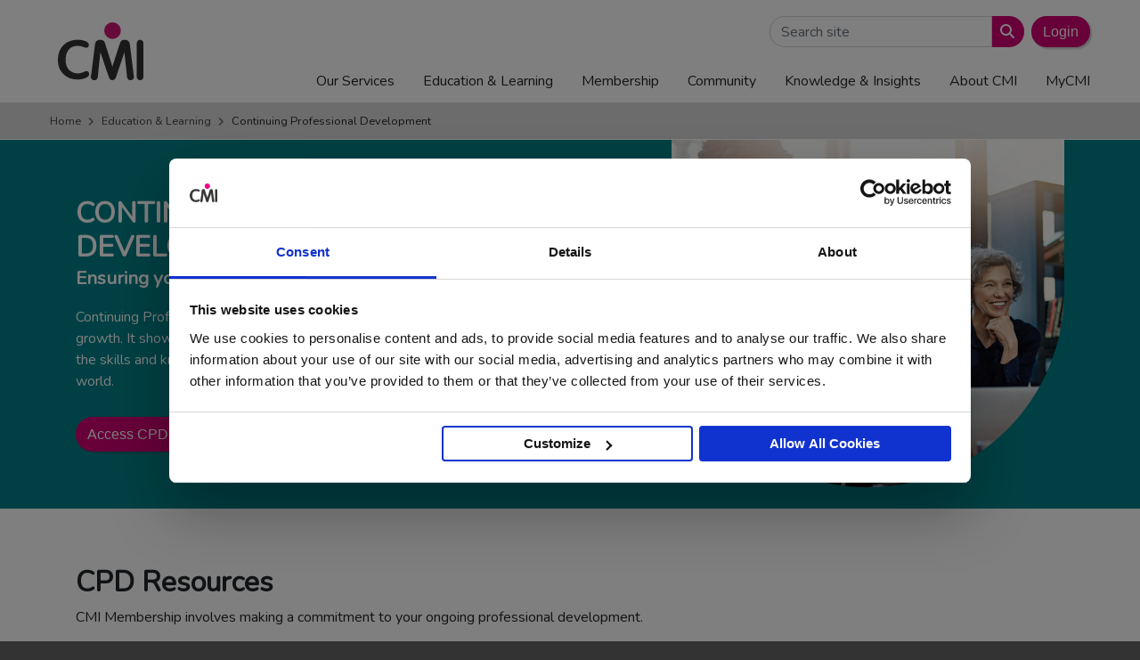

--- FILE ---
content_type: text/html; charset=UTF-8
request_url: https://www.managers.org.uk/education-and-learning/continuing-professional-development/
body_size: 35716
content:
<!doctype html>
<html lang="en-GB">
  <head>
  <meta charset="utf-8">
  <meta http-equiv="x-ua-compatible" content="ie=edge">
  <meta name="viewport" content="width=device-width, initial-scale=1, shrink-to-fit=no">
  <link rel="apple-touch-icon" sizes="180x180" href="/apple-touch-icon.png">
  <link rel="icon" type="image/png" sizes="32x32" href="/favicon-32x32.png">
  <link rel="icon" type="image/png" sizes="16x16" href="/favicon-16x16.png">
  <link rel="manifest" href="/site.webmanifest">
  <link rel="mask-icon" href="/safari-pinned-tab.svg" color="#d10074">
  <link rel="shortcut icon" href="/favicon.ico">
  <meta name="msapplication-TileColor" content="#d10074">
  <meta name="msapplication-config" content="/browserconfig.xml">
  <meta name="theme-color" content="#d10074">
  <script type="text/javascript" src="https://www.managers.org.uk/wp-content/plugins/cmi-cookiebot-tweaks/js/cmi-cb-tweaks.js"></script>
<script data-cookieconsent="ignore">
	window.dataLayer = window.dataLayer || [];
	function gtag() {
		dataLayer.push(arguments);
	}
	gtag("consent", "default", {
		ad_user_data: "denied",
		ad_personalization: "denied",
		ad_storage: "denied",
		analytics_storage: "denied",
		functionality_storage: "denied",
		personalization_storage: "denied",
		security_storage: "granted",
		wait_for_update: 500,
	});
	gtag("set", "ads_data_redaction", true);
	</script>
<script type="text/javascript"
		id="Cookiebot"
		src="https://consent.cookiebot.com/uc.js"
		data-implementation="wp"
		data-cbid="165e5096-be64-42c0-be94-147837a75929"
							data-blockingmode="auto"
	></script>
<meta name='robots' content='max-image-preview:large' />
	<style>img:is([sizes="auto" i], [sizes^="auto," i]) { contain-intrinsic-size: 3000px 1500px }</style>
		<!-- Start VWO Common Smartcode -->
	<script data-cfasync="false" nowprocket type='text/javascript'>
		var _vwo_clicks = 10;
	</script>
	<!-- End VWO Common Smartcode -->
		<!-- Start VWO Async SmartCode -->
	<link rel="preconnect" href="https://dev.visualwebsiteoptimizer.com" />
	<script data-cfasync="false" nowprocket type='text/javascript' id='vwoCode'>
	/* Fix: wp-rocket (application/ld+json) */
	window._vwo_code || (function () {
	var account_id=750800, // replace 1 with ${accountId} in release string
	version=2.1,
	settings_tolerance=2000,
	library_tolerance=2500,
	use_existing_jquery=false,
	hide_element='body',
	hide_element_style = 'opacity:0 !important;filter:alpha(opacity=0) !important;background:none !important;transition:none !important;',
	/* DO NOT EDIT BELOW THIS LINE */
	f=false,w=window,d=document,v=d.querySelector('#vwoCode'),cK='_vwo_'+account_id+'_settings',cc={};try{var c=JSON.parse(localStorage.getItem('_vwo_'+account_id+'_config'));cc=c&&typeof c==='object'?c:{}}catch(e){}var stT=cc.stT==='session'?w.sessionStorage:w.localStorage;code={use_existing_jquery:function(){return typeof use_existing_jquery!=='undefined'?use_existing_jquery:undefined},library_tolerance:function(){return typeof library_tolerance!=='undefined'?library_tolerance:undefined},settings_tolerance:function(){return cc.sT||settings_tolerance},hide_element_style:function(){return'{'+(cc.hES||hide_element_style)+'}'},hide_element:function(){if(performance.getEntriesByName('first-contentful-paint')[0]){return''}return typeof cc.hE==='string'?cc.hE:hide_element},getVersion:function(){return version},finish:function(e){if(!f){f=true;var t=d.getElementById('_vis_opt_path_hides');if(t)t.parentNode.removeChild(t);if(e)(new Image).src='https://dev.visualwebsiteoptimizer.com/ee.gif?a='+account_id+e}},finished:function(){return f},addScript:function(e){var t=d.createElement('script');t.type='text/javascript';if(e.src){t.src=e.src}else{t.text=e.text}d.getElementsByTagName('head')[0].appendChild(t)},load:function(e,t){var i=this.getSettings(),n=d.createElement('script'),r=this;t=t||{};if(i){n.textContent=i;d.getElementsByTagName('head')[0].appendChild(n);if(!w.VWO||VWO.caE){stT.removeItem(cK);r.load(e)}}else{var o=new XMLHttpRequest;o.open('GET',e,true);o.withCredentials=!t.dSC;o.responseType=t.responseType||'text';o.onload=function(){if(t.onloadCb){return t.onloadCb(o,e)}if(o.status===200||o.status===304){_vwo_code.addScript({text:o.responseText})}else{_vwo_code.finish('&e=loading_failure:'+e)}};o.onerror=function(){if(t.onerrorCb){return t.onerrorCb(e)}_vwo_code.finish('&e=loading_failure:'+e)};o.send()}},getSettings:function(){try{var e=stT.getItem(cK);if(!e){return}e=JSON.parse(e);if(Date.now()>e.e){stT.removeItem(cK);return}return e.s}catch(e){return}},init:function(){if(d.URL.indexOf('__vwo_disable__')>-1)return;var e=this.settings_tolerance();w._vwo_settings_timer=setTimeout(function(){_vwo_code.finish();stT.removeItem(cK)},e);var t;if(this.hide_element()!=='body'){t=d.createElement('style');var i=this.hide_element(),n=i?i+this.hide_element_style():'',r=d.getElementsByTagName('head')[0];t.setAttribute('id','_vis_opt_path_hides');v&&t.setAttribute('nonce',v.nonce);t.setAttribute('type','text/css');if(t.styleSheet)t.styleSheet.cssText=n;else t.appendChild(d.createTextNode(n));r.appendChild(t)}else{t=d.getElementsByTagName('head')[0];var n=d.createElement('div');n.style.cssText='z-index: 2147483647 !important;position: fixed !important;left: 0 !important;top: 0 !important;width: 100% !important;height: 100% !important;background: white !important;';n.setAttribute('id','_vis_opt_path_hides');n.classList.add('_vis_hide_layer');t.parentNode.insertBefore(n,t.nextSibling)}var o='https://dev.visualwebsiteoptimizer.com/j.php?a='+account_id+'&u='+encodeURIComponent(d.URL)+'&vn='+version;if(w.location.search.indexOf('_vwo_xhr')!==-1){this.addScript({src:o})}else{this.load(o+'&x=true')}}};w._vwo_code=code;code.init();})();
	</script>
	<!-- End VWO Async SmartCode -->
	
	<!-- This site is optimized with the Yoast SEO Premium plugin v24.0 (Yoast SEO v24.0) - https://yoast.com/wordpress/plugins/seo/ -->
	<title>Continuing Professional Development - CMI</title>
	<link rel="canonical" href="https://www.managers.org.uk/education-and-learning/continuing-professional-development/" />
	<meta property="og:locale" content="en_GB" />
	<meta property="og:type" content="article" />
	<meta property="og:title" content="Continuing Professional Development" />
	<meta property="og:description" content="Continuing Professional Development Ensuring you have the skills to face a challenge Continuing Professional Development (CPD) is a commitment to" />
	<meta property="og:url" content="https://www.managers.org.uk/education-and-learning/continuing-professional-development/" />
	<meta property="og:site_name" content="CMI" />
	<meta property="article:modified_time" content="2025-07-01T15:28:40+00:00" />
	<meta property="og:image" content="https://www.managers.org.uk/wp-content/uploads/2020/09/CPD-Header.jpg" />
	<meta property="og:image:width" content="800" />
	<meta property="og:image:height" content="800" />
	<meta property="og:image:type" content="image/jpeg" />
	<meta name="twitter:card" content="summary_large_image" />
	<meta name="twitter:label1" content="Estimated reading time" />
	<meta name="twitter:data1" content="1 minute" />
	<script type="application/ld+json" class="yoast-schema-graph">{"@context":"https://schema.org","@graph":[{"@type":"WebPage","@id":"https://www.managers.org.uk/education-and-learning/continuing-professional-development/","url":"https://www.managers.org.uk/education-and-learning/continuing-professional-development/","name":"Continuing Professional Development - CMI","isPartOf":{"@id":"https://www.managers.org.uk/#website"},"datePublished":"2020-09-07T10:40:29+00:00","dateModified":"2025-07-01T15:28:40+00:00","breadcrumb":{"@id":"https://www.managers.org.uk/education-and-learning/continuing-professional-development/#breadcrumb"},"inLanguage":"en-GB","potentialAction":[{"@type":"ReadAction","target":["https://www.managers.org.uk/education-and-learning/continuing-professional-development/"]}]},{"@type":"BreadcrumbList","@id":"https://www.managers.org.uk/education-and-learning/continuing-professional-development/#breadcrumb","itemListElement":[{"@type":"ListItem","position":1,"name":"Home","item":"https://www.managers.org.uk/"},{"@type":"ListItem","position":2,"name":"Education &amp; Learning","item":"https://www.managers.org.uk/education-and-learning/"},{"@type":"ListItem","position":3,"name":"Continuing Professional Development"}]},{"@type":"WebSite","@id":"https://www.managers.org.uk/#website","url":"https://www.managers.org.uk/","name":"CMI","description":"","potentialAction":[{"@type":"SearchAction","target":{"@type":"EntryPoint","urlTemplate":"https://www.managers.org.uk/?s={search_term_string}"},"query-input":{"@type":"PropertyValueSpecification","valueRequired":true,"valueName":"search_term_string"}}],"inLanguage":"en-GB"}]}</script>
	<!-- / Yoast SEO Premium plugin. -->


<link rel='dns-prefetch' href='//kit.fontawesome.com' />
<link rel='dns-prefetch' href='//cdn.jsdelivr.net' />
<link rel='dns-prefetch' href='//stackpath.bootstrapcdn.com' />
<link rel='dns-prefetch' href='//use.fontawesome.com' />
<link rel='dns-prefetch' href='//fonts.googleapis.com' />
<script type="text/javascript">
/* <![CDATA[ */
window._wpemojiSettings = {"baseUrl":"https:\/\/s.w.org\/images\/core\/emoji\/15.0.3\/72x72\/","ext":".png","svgUrl":"https:\/\/s.w.org\/images\/core\/emoji\/15.0.3\/svg\/","svgExt":".svg","source":{"concatemoji":"https:\/\/www.managers.org.uk\/wp-includes\/js\/wp-emoji-release.min.js?ver=6.7.4"}};
/*! This file is auto-generated */
!function(i,n){var o,s,e;function c(e){try{var t={supportTests:e,timestamp:(new Date).valueOf()};sessionStorage.setItem(o,JSON.stringify(t))}catch(e){}}function p(e,t,n){e.clearRect(0,0,e.canvas.width,e.canvas.height),e.fillText(t,0,0);var t=new Uint32Array(e.getImageData(0,0,e.canvas.width,e.canvas.height).data),r=(e.clearRect(0,0,e.canvas.width,e.canvas.height),e.fillText(n,0,0),new Uint32Array(e.getImageData(0,0,e.canvas.width,e.canvas.height).data));return t.every(function(e,t){return e===r[t]})}function u(e,t,n){switch(t){case"flag":return n(e,"\ud83c\udff3\ufe0f\u200d\u26a7\ufe0f","\ud83c\udff3\ufe0f\u200b\u26a7\ufe0f")?!1:!n(e,"\ud83c\uddfa\ud83c\uddf3","\ud83c\uddfa\u200b\ud83c\uddf3")&&!n(e,"\ud83c\udff4\udb40\udc67\udb40\udc62\udb40\udc65\udb40\udc6e\udb40\udc67\udb40\udc7f","\ud83c\udff4\u200b\udb40\udc67\u200b\udb40\udc62\u200b\udb40\udc65\u200b\udb40\udc6e\u200b\udb40\udc67\u200b\udb40\udc7f");case"emoji":return!n(e,"\ud83d\udc26\u200d\u2b1b","\ud83d\udc26\u200b\u2b1b")}return!1}function f(e,t,n){var r="undefined"!=typeof WorkerGlobalScope&&self instanceof WorkerGlobalScope?new OffscreenCanvas(300,150):i.createElement("canvas"),a=r.getContext("2d",{willReadFrequently:!0}),o=(a.textBaseline="top",a.font="600 32px Arial",{});return e.forEach(function(e){o[e]=t(a,e,n)}),o}function t(e){var t=i.createElement("script");t.src=e,t.defer=!0,i.head.appendChild(t)}"undefined"!=typeof Promise&&(o="wpEmojiSettingsSupports",s=["flag","emoji"],n.supports={everything:!0,everythingExceptFlag:!0},e=new Promise(function(e){i.addEventListener("DOMContentLoaded",e,{once:!0})}),new Promise(function(t){var n=function(){try{var e=JSON.parse(sessionStorage.getItem(o));if("object"==typeof e&&"number"==typeof e.timestamp&&(new Date).valueOf()<e.timestamp+604800&&"object"==typeof e.supportTests)return e.supportTests}catch(e){}return null}();if(!n){if("undefined"!=typeof Worker&&"undefined"!=typeof OffscreenCanvas&&"undefined"!=typeof URL&&URL.createObjectURL&&"undefined"!=typeof Blob)try{var e="postMessage("+f.toString()+"("+[JSON.stringify(s),u.toString(),p.toString()].join(",")+"));",r=new Blob([e],{type:"text/javascript"}),a=new Worker(URL.createObjectURL(r),{name:"wpTestEmojiSupports"});return void(a.onmessage=function(e){c(n=e.data),a.terminate(),t(n)})}catch(e){}c(n=f(s,u,p))}t(n)}).then(function(e){for(var t in e)n.supports[t]=e[t],n.supports.everything=n.supports.everything&&n.supports[t],"flag"!==t&&(n.supports.everythingExceptFlag=n.supports.everythingExceptFlag&&n.supports[t]);n.supports.everythingExceptFlag=n.supports.everythingExceptFlag&&!n.supports.flag,n.DOMReady=!1,n.readyCallback=function(){n.DOMReady=!0}}).then(function(){return e}).then(function(){var e;n.supports.everything||(n.readyCallback(),(e=n.source||{}).concatemoji?t(e.concatemoji):e.wpemoji&&e.twemoji&&(t(e.twemoji),t(e.wpemoji)))}))}((window,document),window._wpemojiSettings);
/* ]]> */
</script>
<link rel='stylesheet' id='badgeos-font-awesome-css' href='//stackpath.bootstrapcdn.com/font-awesome/4.7.0/css/font-awesome.min.css?ver=1' type='text/css' media='all' />
<style id='wp-emoji-styles-inline-css' type='text/css'>

	img.wp-smiley, img.emoji {
		display: inline !important;
		border: none !important;
		box-shadow: none !important;
		height: 1em !important;
		width: 1em !important;
		margin: 0 0.07em !important;
		vertical-align: -0.1em !important;
		background: none !important;
		padding: 0 !important;
	}
</style>
<link rel='stylesheet' id='wp-block-library-css' href='https://www.managers.org.uk/wp-includes/css/dist/block-library/style.min.css?ver=6.7.4' type='text/css' media='all' />
<link rel='stylesheet' id='wp-components-css' href='https://www.managers.org.uk/wp-includes/css/dist/components/style.min.css?ver=6.7.4' type='text/css' media='all' />
<link rel='stylesheet' id='wp-preferences-css' href='https://www.managers.org.uk/wp-includes/css/dist/preferences/style.min.css?ver=6.7.4' type='text/css' media='all' />
<link rel='stylesheet' id='wp-block-editor-css' href='https://www.managers.org.uk/wp-includes/css/dist/block-editor/style.min.css?ver=6.7.4' type='text/css' media='all' />
<link rel='stylesheet' id='wp-reusable-blocks-css' href='https://www.managers.org.uk/wp-includes/css/dist/reusable-blocks/style.min.css?ver=6.7.4' type='text/css' media='all' />
<link rel='stylesheet' id='wp-patterns-css' href='https://www.managers.org.uk/wp-includes/css/dist/patterns/style.min.css?ver=6.7.4' type='text/css' media='all' />
<link rel='stylesheet' id='wp-editor-css' href='https://www.managers.org.uk/wp-includes/css/dist/editor/style.min.css?ver=6.7.4' type='text/css' media='all' />
<link rel='stylesheet' id='bos_blocks-bos-style-css-css' href='https://www.managers.org.uk/wp-content/plugins/badgeos/includes/blocks/dist/blocks.style.build.css?ver=1.0.0' type='text/css' media='1' />
<style id='classic-theme-styles-inline-css' type='text/css'>
/*! This file is auto-generated */
.wp-block-button__link{color:#fff;background-color:#32373c;border-radius:9999px;box-shadow:none;text-decoration:none;padding:calc(.667em + 2px) calc(1.333em + 2px);font-size:1.125em}.wp-block-file__button{background:#32373c;color:#fff;text-decoration:none}
</style>
<style id='global-styles-inline-css' type='text/css'>
:root{--wp--preset--aspect-ratio--square: 1;--wp--preset--aspect-ratio--4-3: 4/3;--wp--preset--aspect-ratio--3-4: 3/4;--wp--preset--aspect-ratio--3-2: 3/2;--wp--preset--aspect-ratio--2-3: 2/3;--wp--preset--aspect-ratio--16-9: 16/9;--wp--preset--aspect-ratio--9-16: 9/16;--wp--preset--color--black: #000000;--wp--preset--color--cyan-bluish-gray: #abb8c3;--wp--preset--color--white: #ffffff;--wp--preset--color--pale-pink: #f78da7;--wp--preset--color--vivid-red: #cf2e2e;--wp--preset--color--luminous-vivid-orange: #ff6900;--wp--preset--color--luminous-vivid-amber: #fcb900;--wp--preset--color--light-green-cyan: #7bdcb5;--wp--preset--color--vivid-green-cyan: #00d084;--wp--preset--color--pale-cyan-blue: #8ed1fc;--wp--preset--color--vivid-cyan-blue: #0693e3;--wp--preset--color--vivid-purple: #9b51e0;--wp--preset--gradient--vivid-cyan-blue-to-vivid-purple: linear-gradient(135deg,rgba(6,147,227,1) 0%,rgb(155,81,224) 100%);--wp--preset--gradient--light-green-cyan-to-vivid-green-cyan: linear-gradient(135deg,rgb(122,220,180) 0%,rgb(0,208,130) 100%);--wp--preset--gradient--luminous-vivid-amber-to-luminous-vivid-orange: linear-gradient(135deg,rgba(252,185,0,1) 0%,rgba(255,105,0,1) 100%);--wp--preset--gradient--luminous-vivid-orange-to-vivid-red: linear-gradient(135deg,rgba(255,105,0,1) 0%,rgb(207,46,46) 100%);--wp--preset--gradient--very-light-gray-to-cyan-bluish-gray: linear-gradient(135deg,rgb(238,238,238) 0%,rgb(169,184,195) 100%);--wp--preset--gradient--cool-to-warm-spectrum: linear-gradient(135deg,rgb(74,234,220) 0%,rgb(151,120,209) 20%,rgb(207,42,186) 40%,rgb(238,44,130) 60%,rgb(251,105,98) 80%,rgb(254,248,76) 100%);--wp--preset--gradient--blush-light-purple: linear-gradient(135deg,rgb(255,206,236) 0%,rgb(152,150,240) 100%);--wp--preset--gradient--blush-bordeaux: linear-gradient(135deg,rgb(254,205,165) 0%,rgb(254,45,45) 50%,rgb(107,0,62) 100%);--wp--preset--gradient--luminous-dusk: linear-gradient(135deg,rgb(255,203,112) 0%,rgb(199,81,192) 50%,rgb(65,88,208) 100%);--wp--preset--gradient--pale-ocean: linear-gradient(135deg,rgb(255,245,203) 0%,rgb(182,227,212) 50%,rgb(51,167,181) 100%);--wp--preset--gradient--electric-grass: linear-gradient(135deg,rgb(202,248,128) 0%,rgb(113,206,126) 100%);--wp--preset--gradient--midnight: linear-gradient(135deg,rgb(2,3,129) 0%,rgb(40,116,252) 100%);--wp--preset--font-size--small: 13px;--wp--preset--font-size--medium: 20px;--wp--preset--font-size--large: 36px;--wp--preset--font-size--x-large: 42px;--wp--preset--spacing--20: 0.44rem;--wp--preset--spacing--30: 0.67rem;--wp--preset--spacing--40: 1rem;--wp--preset--spacing--50: 1.5rem;--wp--preset--spacing--60: 2.25rem;--wp--preset--spacing--70: 3.38rem;--wp--preset--spacing--80: 5.06rem;--wp--preset--shadow--natural: 6px 6px 9px rgba(0, 0, 0, 0.2);--wp--preset--shadow--deep: 12px 12px 50px rgba(0, 0, 0, 0.4);--wp--preset--shadow--sharp: 6px 6px 0px rgba(0, 0, 0, 0.2);--wp--preset--shadow--outlined: 6px 6px 0px -3px rgba(255, 255, 255, 1), 6px 6px rgba(0, 0, 0, 1);--wp--preset--shadow--crisp: 6px 6px 0px rgba(0, 0, 0, 1);}:where(.is-layout-flex){gap: 0.5em;}:where(.is-layout-grid){gap: 0.5em;}body .is-layout-flex{display: flex;}.is-layout-flex{flex-wrap: wrap;align-items: center;}.is-layout-flex > :is(*, div){margin: 0;}body .is-layout-grid{display: grid;}.is-layout-grid > :is(*, div){margin: 0;}:where(.wp-block-columns.is-layout-flex){gap: 2em;}:where(.wp-block-columns.is-layout-grid){gap: 2em;}:where(.wp-block-post-template.is-layout-flex){gap: 1.25em;}:where(.wp-block-post-template.is-layout-grid){gap: 1.25em;}.has-black-color{color: var(--wp--preset--color--black) !important;}.has-cyan-bluish-gray-color{color: var(--wp--preset--color--cyan-bluish-gray) !important;}.has-white-color{color: var(--wp--preset--color--white) !important;}.has-pale-pink-color{color: var(--wp--preset--color--pale-pink) !important;}.has-vivid-red-color{color: var(--wp--preset--color--vivid-red) !important;}.has-luminous-vivid-orange-color{color: var(--wp--preset--color--luminous-vivid-orange) !important;}.has-luminous-vivid-amber-color{color: var(--wp--preset--color--luminous-vivid-amber) !important;}.has-light-green-cyan-color{color: var(--wp--preset--color--light-green-cyan) !important;}.has-vivid-green-cyan-color{color: var(--wp--preset--color--vivid-green-cyan) !important;}.has-pale-cyan-blue-color{color: var(--wp--preset--color--pale-cyan-blue) !important;}.has-vivid-cyan-blue-color{color: var(--wp--preset--color--vivid-cyan-blue) !important;}.has-vivid-purple-color{color: var(--wp--preset--color--vivid-purple) !important;}.has-black-background-color{background-color: var(--wp--preset--color--black) !important;}.has-cyan-bluish-gray-background-color{background-color: var(--wp--preset--color--cyan-bluish-gray) !important;}.has-white-background-color{background-color: var(--wp--preset--color--white) !important;}.has-pale-pink-background-color{background-color: var(--wp--preset--color--pale-pink) !important;}.has-vivid-red-background-color{background-color: var(--wp--preset--color--vivid-red) !important;}.has-luminous-vivid-orange-background-color{background-color: var(--wp--preset--color--luminous-vivid-orange) !important;}.has-luminous-vivid-amber-background-color{background-color: var(--wp--preset--color--luminous-vivid-amber) !important;}.has-light-green-cyan-background-color{background-color: var(--wp--preset--color--light-green-cyan) !important;}.has-vivid-green-cyan-background-color{background-color: var(--wp--preset--color--vivid-green-cyan) !important;}.has-pale-cyan-blue-background-color{background-color: var(--wp--preset--color--pale-cyan-blue) !important;}.has-vivid-cyan-blue-background-color{background-color: var(--wp--preset--color--vivid-cyan-blue) !important;}.has-vivid-purple-background-color{background-color: var(--wp--preset--color--vivid-purple) !important;}.has-black-border-color{border-color: var(--wp--preset--color--black) !important;}.has-cyan-bluish-gray-border-color{border-color: var(--wp--preset--color--cyan-bluish-gray) !important;}.has-white-border-color{border-color: var(--wp--preset--color--white) !important;}.has-pale-pink-border-color{border-color: var(--wp--preset--color--pale-pink) !important;}.has-vivid-red-border-color{border-color: var(--wp--preset--color--vivid-red) !important;}.has-luminous-vivid-orange-border-color{border-color: var(--wp--preset--color--luminous-vivid-orange) !important;}.has-luminous-vivid-amber-border-color{border-color: var(--wp--preset--color--luminous-vivid-amber) !important;}.has-light-green-cyan-border-color{border-color: var(--wp--preset--color--light-green-cyan) !important;}.has-vivid-green-cyan-border-color{border-color: var(--wp--preset--color--vivid-green-cyan) !important;}.has-pale-cyan-blue-border-color{border-color: var(--wp--preset--color--pale-cyan-blue) !important;}.has-vivid-cyan-blue-border-color{border-color: var(--wp--preset--color--vivid-cyan-blue) !important;}.has-vivid-purple-border-color{border-color: var(--wp--preset--color--vivid-purple) !important;}.has-vivid-cyan-blue-to-vivid-purple-gradient-background{background: var(--wp--preset--gradient--vivid-cyan-blue-to-vivid-purple) !important;}.has-light-green-cyan-to-vivid-green-cyan-gradient-background{background: var(--wp--preset--gradient--light-green-cyan-to-vivid-green-cyan) !important;}.has-luminous-vivid-amber-to-luminous-vivid-orange-gradient-background{background: var(--wp--preset--gradient--luminous-vivid-amber-to-luminous-vivid-orange) !important;}.has-luminous-vivid-orange-to-vivid-red-gradient-background{background: var(--wp--preset--gradient--luminous-vivid-orange-to-vivid-red) !important;}.has-very-light-gray-to-cyan-bluish-gray-gradient-background{background: var(--wp--preset--gradient--very-light-gray-to-cyan-bluish-gray) !important;}.has-cool-to-warm-spectrum-gradient-background{background: var(--wp--preset--gradient--cool-to-warm-spectrum) !important;}.has-blush-light-purple-gradient-background{background: var(--wp--preset--gradient--blush-light-purple) !important;}.has-blush-bordeaux-gradient-background{background: var(--wp--preset--gradient--blush-bordeaux) !important;}.has-luminous-dusk-gradient-background{background: var(--wp--preset--gradient--luminous-dusk) !important;}.has-pale-ocean-gradient-background{background: var(--wp--preset--gradient--pale-ocean) !important;}.has-electric-grass-gradient-background{background: var(--wp--preset--gradient--electric-grass) !important;}.has-midnight-gradient-background{background: var(--wp--preset--gradient--midnight) !important;}.has-small-font-size{font-size: var(--wp--preset--font-size--small) !important;}.has-medium-font-size{font-size: var(--wp--preset--font-size--medium) !important;}.has-large-font-size{font-size: var(--wp--preset--font-size--large) !important;}.has-x-large-font-size{font-size: var(--wp--preset--font-size--x-large) !important;}
:where(.wp-block-post-template.is-layout-flex){gap: 1.25em;}:where(.wp-block-post-template.is-layout-grid){gap: 1.25em;}
:where(.wp-block-columns.is-layout-flex){gap: 2em;}:where(.wp-block-columns.is-layout-grid){gap: 2em;}
:root :where(.wp-block-pullquote){font-size: 1.5em;line-height: 1.6;}
</style>
<link rel='stylesheet' id='cyg-bb-hero-banner-css' href='https://www.managers.org.uk/wp-content/plugins/cmi-bb-modules/module-css/cyg-bb-hero-banner.css' type='text/css' media='all' />
<link rel='stylesheet' id='cmi-bb-footer-contact-css' href='https://www.managers.org.uk/wp-content/plugins/cmi-bb-modules/module-css/cmi-bb-footer-contact.css' type='text/css' media='all' />
<link rel='stylesheet' id='font-awesome-5-css' href='https://www.managers.org.uk/wp-content/plugins/bb-plugin/fonts/fontawesome/5.15.4/css/all.min.css?ver=2.8.5.3' type='text/css' media='all' />
<link rel='stylesheet' id='cyg-bb-accordion-css' href='https://www.managers.org.uk/wp-content/plugins/cmi-bb-modules/module-css/cyg-bb-accordion.css' type='text/css' media='all' />
<style id='fl-builder-layout-18027-inline-css' type='text/css'>
.fl-builder-content *,.fl-builder-content *:before,.fl-builder-content *:after {-webkit-box-sizing: border-box;-moz-box-sizing: border-box;box-sizing: border-box;}.fl-row:before,.fl-row:after,.fl-row-content:before,.fl-row-content:after,.fl-col-group:before,.fl-col-group:after,.fl-col:before,.fl-col:after,.fl-module:before,.fl-module:after,.fl-module-content:before,.fl-module-content:after {display: table;content: " ";}.fl-row:after,.fl-row-content:after,.fl-col-group:after,.fl-col:after,.fl-module:after,.fl-module-content:after {clear: both;}.fl-clear {clear: both;}.fl-clearfix:before,.fl-clearfix:after {display: table;content: " ";}.fl-clearfix:after {clear: both;}.sr-only {position: absolute;width: 1px;height: 1px;padding: 0;overflow: hidden;clip: rect(0,0,0,0);white-space: nowrap;border: 0;}.fl-row,.fl-row-content {margin-left: auto;margin-right: auto;min-width: 0;}.fl-row-content-wrap {position: relative;}.fl-builder-mobile .fl-row-bg-photo .fl-row-content-wrap {background-attachment: scroll;}.fl-row-bg-video,.fl-row-bg-video .fl-row-content,.fl-row-bg-embed,.fl-row-bg-embed .fl-row-content {position: relative;}.fl-row-bg-video .fl-bg-video,.fl-row-bg-embed .fl-bg-embed-code {bottom: 0;left: 0;overflow: hidden;position: absolute;right: 0;top: 0;}.fl-row-bg-video .fl-bg-video video,.fl-row-bg-embed .fl-bg-embed-code video {bottom: 0;left: 0px;max-width: none;position: absolute;right: 0;top: 0px;}.fl-row-bg-video .fl-bg-video video {min-width: 100%;min-height: 100%;width: auto;height: auto;}.fl-row-bg-video .fl-bg-video iframe,.fl-row-bg-embed .fl-bg-embed-code iframe {pointer-events: none;width: 100vw;height: 56.25vw; max-width: none;min-height: 100vh;min-width: 177.77vh; position: absolute;top: 50%;left: 50%;transform: translate(-50%, -50%);-ms-transform: translate(-50%, -50%); -webkit-transform: translate(-50%, -50%); }.fl-bg-video-fallback {background-position: 50% 50%;background-repeat: no-repeat;background-size: cover;bottom: 0px;left: 0px;position: absolute;right: 0px;top: 0px;}.fl-row-bg-slideshow,.fl-row-bg-slideshow .fl-row-content {position: relative;}.fl-row .fl-bg-slideshow {bottom: 0;left: 0;overflow: hidden;position: absolute;right: 0;top: 0;z-index: 0;}.fl-builder-edit .fl-row .fl-bg-slideshow * {bottom: 0;height: auto !important;left: 0;position: absolute !important;right: 0;top: 0;}.fl-row-bg-overlay .fl-row-content-wrap:after {border-radius: inherit;content: '';display: block;position: absolute;top: 0;right: 0;bottom: 0;left: 0;z-index: 0;}.fl-row-bg-overlay .fl-row-content {position: relative;z-index: 1;}.fl-row-default-height .fl-row-content-wrap,.fl-row-custom-height .fl-row-content-wrap {display: -webkit-box;display: -webkit-flex;display: -ms-flexbox;display: flex;min-height: 100vh;}.fl-row-overlap-top .fl-row-content-wrap {display: -webkit-inline-box;display: -webkit-inline-flex;display: -moz-inline-box;display: -ms-inline-flexbox;display: inline-flex;width: 100%;}.fl-row-default-height .fl-row-content-wrap,.fl-row-custom-height .fl-row-content-wrap {min-height: 0;}.fl-row-default-height .fl-row-content,.fl-row-full-height .fl-row-content,.fl-row-custom-height .fl-row-content {-webkit-box-flex: 1 1 auto; -moz-box-flex: 1 1 auto;-webkit-flex: 1 1 auto;-ms-flex: 1 1 auto;flex: 1 1 auto;}.fl-row-default-height .fl-row-full-width.fl-row-content,.fl-row-full-height .fl-row-full-width.fl-row-content,.fl-row-custom-height .fl-row-full-width.fl-row-content {max-width: 100%;width: 100%;}.fl-row-default-height.fl-row-align-center .fl-row-content-wrap,.fl-row-full-height.fl-row-align-center .fl-row-content-wrap,.fl-row-custom-height.fl-row-align-center .fl-row-content-wrap {align-items: center;justify-content: center;-webkit-align-items: center;-webkit-box-align: center;-webkit-box-pack: center;-webkit-justify-content: center;-ms-flex-align: center;-ms-flex-pack: center;}.fl-row-default-height.fl-row-align-bottom .fl-row-content-wrap,.fl-row-full-height.fl-row-align-bottom .fl-row-content-wrap,.fl-row-custom-height.fl-row-align-bottom .fl-row-content-wrap {align-items: flex-end;justify-content: flex-end;-webkit-align-items: flex-end;-webkit-justify-content: flex-end;-webkit-box-align: end;-webkit-box-pack: end;-ms-flex-align: end;-ms-flex-pack: end;}.fl-col-group-equal-height {display: flex;flex-wrap: wrap;width: 100%;}.fl-col-group-equal-height.fl-col-group-has-child-loading {flex-wrap: nowrap;}.fl-col-group-equal-height .fl-col,.fl-col-group-equal-height .fl-col-content {display: flex;flex: 1 1 auto;}.fl-col-group-equal-height .fl-col-content {flex-direction: column;flex-shrink: 1;min-width: 1px;max-width: 100%;width: 100%;}.fl-col-group-equal-height:before,.fl-col-group-equal-height .fl-col:before,.fl-col-group-equal-height .fl-col-content:before,.fl-col-group-equal-height:after,.fl-col-group-equal-height .fl-col:after,.fl-col-group-equal-height .fl-col-content:after{content: none;}.fl-col-group-nested.fl-col-group-equal-height.fl-col-group-align-top .fl-col-content,.fl-col-group-equal-height.fl-col-group-align-top .fl-col-content {justify-content: flex-start;}.fl-col-group-nested.fl-col-group-equal-height.fl-col-group-align-center .fl-col-content,.fl-col-group-equal-height.fl-col-group-align-center .fl-col-content {align-items: center;justify-content: center;}.fl-col-group-nested.fl-col-group-equal-height.fl-col-group-align-bottom .fl-col-content,.fl-col-group-equal-height.fl-col-group-align-bottom .fl-col-content {justify-content: flex-end;}.fl-col-group-equal-height.fl-col-group-align-center .fl-module,.fl-col-group-equal-height.fl-col-group-align-center .fl-col-group {width: 100%;}.fl-col {float: left;min-height: 1px;}.fl-col-bg-overlay .fl-col-content {position: relative;}.fl-col-bg-overlay .fl-col-content:after {border-radius: inherit;content: '';display: block;position: absolute;top: 0;right: 0;bottom: 0;left: 0;z-index: 0;}.fl-col-bg-overlay .fl-module {position: relative;z-index: 2;}.fl-module img {max-width: 100%;}.fl-builder-module-template {margin: 0 auto;max-width: 1100px;padding: 20px;}.fl-builder-content a.fl-button,.fl-builder-content a.fl-button:visited {border-radius: 4px;-moz-border-radius: 4px;-webkit-border-radius: 4px;display: inline-block;font-size: 16px;font-weight: normal;line-height: 18px;padding: 12px 24px;text-decoration: none;text-shadow: none;}.fl-builder-content .fl-button:hover {text-decoration: none;}.fl-builder-content .fl-button:active {position: relative;top: 1px;}.fl-builder-content .fl-button-width-full .fl-button {display: block;text-align: center;}.fl-builder-content .fl-button-width-custom .fl-button {display: inline-block;text-align: center;max-width: 100%;}.fl-builder-content .fl-button-left {text-align: left;}.fl-builder-content .fl-button-center {text-align: center;}.fl-builder-content .fl-button-right {text-align: right;}.fl-builder-content .fl-button i {font-size: 1.3em;height: auto;margin-right:8px;vertical-align: middle;width: auto;}.fl-builder-content .fl-button i.fl-button-icon-after {margin-left: 8px;margin-right: 0;}.fl-builder-content .fl-button-has-icon .fl-button-text {vertical-align: middle;}.fl-icon-wrap {display: inline-block;}.fl-icon {display: table-cell;vertical-align: middle;}.fl-icon a {text-decoration: none;}.fl-icon i {float: right;height: auto;width: auto;}.fl-icon i:before {border: none !important;height: auto;width: auto;}.fl-icon-text {display: table-cell;text-align: left;padding-left: 15px;vertical-align: middle;}.fl-icon-text-empty {display: none;}.fl-icon-text *:last-child {margin: 0 !important;padding: 0 !important;}.fl-icon-text a {text-decoration: none;}.fl-icon-text span {display: block;}.fl-icon-text span.mce-edit-focus {min-width: 1px;}.fl-photo {line-height: 0;position: relative;}.fl-photo-align-left {text-align: left;}.fl-photo-align-center {text-align: center;}.fl-photo-align-right {text-align: right;}.fl-photo-content {display: inline-block;line-height: 0;position: relative;max-width: 100%;}.fl-photo-img-svg {width: 100%;}.fl-photo-content img {display: inline;height: auto;max-width: 100%;}.fl-photo-crop-circle img {-webkit-border-radius: 100%;-moz-border-radius: 100%;border-radius: 100%;}.fl-photo-caption {font-size: 13px;line-height: 18px;overflow: hidden;text-overflow: ellipsis;}.fl-photo-caption-below {padding-bottom: 20px;padding-top: 10px;}.fl-photo-caption-hover {background: rgba(0,0,0,0.7);bottom: 0;color: #fff;left: 0;opacity: 0;filter: alpha(opacity = 0);padding: 10px 15px;position: absolute;right: 0;-webkit-transition:opacity 0.3s ease-in;-moz-transition:opacity 0.3s ease-in;transition:opacity 0.3s ease-in;}.fl-photo-content:hover .fl-photo-caption-hover {opacity: 100;filter: alpha(opacity = 100);}.fl-builder-pagination,.fl-builder-pagination-load-more {padding: 40px 0;}.fl-builder-pagination ul.page-numbers {list-style: none;margin: 0;padding: 0;text-align: center;}.fl-builder-pagination li {display: inline-block;list-style: none;margin: 0;padding: 0;}.fl-builder-pagination li a.page-numbers,.fl-builder-pagination li span.page-numbers {border: 1px solid #e6e6e6;display: inline-block;padding: 5px 10px;margin: 0 0 5px;}.fl-builder-pagination li a.page-numbers:hover,.fl-builder-pagination li span.current {background: #f5f5f5;text-decoration: none;}.fl-slideshow,.fl-slideshow * {-webkit-box-sizing: content-box;-moz-box-sizing: content-box;box-sizing: content-box;}.fl-slideshow .fl-slideshow-image img {max-width: none !important;}.fl-slideshow-social {line-height: 0 !important;}.fl-slideshow-social * {margin: 0 !important;}.fl-builder-content .bx-wrapper .bx-viewport {background: transparent;border: none;box-shadow: none;-moz-box-shadow: none;-webkit-box-shadow: none;left: 0;}.mfp-wrap button.mfp-arrow,.mfp-wrap button.mfp-arrow:active,.mfp-wrap button.mfp-arrow:hover,.mfp-wrap button.mfp-arrow:focus {background: transparent !important;border: none !important;outline: none;position: absolute;top: 50%;box-shadow: none !important;-moz-box-shadow: none !important;-webkit-box-shadow: none !important;}.mfp-wrap .mfp-close,.mfp-wrap .mfp-close:active,.mfp-wrap .mfp-close:hover,.mfp-wrap .mfp-close:focus {background: transparent !important;border: none !important;outline: none;position: absolute;top: 0;box-shadow: none !important;-moz-box-shadow: none !important;-webkit-box-shadow: none !important;}.admin-bar .mfp-wrap .mfp-close,.admin-bar .mfp-wrap .mfp-close:active,.admin-bar .mfp-wrap .mfp-close:hover,.admin-bar .mfp-wrap .mfp-close:focus {top: 32px!important;}img.mfp-img {padding: 0;}.mfp-counter {display: none;}.mfp-wrap .mfp-preloader.fa {font-size: 30px;}.fl-form-field {margin-bottom: 15px;}.fl-form-field input.fl-form-error {border-color: #DD6420;}.fl-form-error-message {clear: both;color: #DD6420;display: none;padding-top: 8px;font-size: 12px;font-weight: lighter;}.fl-form-button-disabled {opacity: 0.5;}.fl-animation {opacity: 0;}.fl-builder-preview .fl-animation,.fl-builder-edit .fl-animation,.fl-animated {opacity: 1;}.fl-animated {animation-fill-mode: both;-webkit-animation-fill-mode: both;}.fl-button.fl-button-icon-animation i {width: 0 !important;opacity: 0;-ms-filter: "alpha(opacity=0)";transition: all 0.2s ease-out;-webkit-transition: all 0.2s ease-out;}.fl-button.fl-button-icon-animation:hover i {opacity: 1! important;-ms-filter: "alpha(opacity=100)";}.fl-button.fl-button-icon-animation i.fl-button-icon-after {margin-left: 0px !important;}.fl-button.fl-button-icon-animation:hover i.fl-button-icon-after {margin-left: 10px !important;}.fl-button.fl-button-icon-animation i.fl-button-icon-before {margin-right: 0 !important;}.fl-button.fl-button-icon-animation:hover i.fl-button-icon-before {margin-right: 20px !important;margin-left: -10px;}.single:not(.woocommerce).single-fl-builder-template .fl-content {width: 100%;}.fl-builder-layer {position: absolute;top:0;left:0;right: 0;bottom: 0;z-index: 0;pointer-events: none;overflow: hidden;}.fl-builder-shape-layer {z-index: 0;}.fl-builder-shape-layer.fl-builder-bottom-edge-layer {z-index: 1;}.fl-row-bg-overlay .fl-builder-shape-layer {z-index: 1;}.fl-row-bg-overlay .fl-builder-shape-layer.fl-builder-bottom-edge-layer {z-index: 2;}.fl-row-has-layers .fl-row-content {z-index: 1;}.fl-row-bg-overlay .fl-row-content {z-index: 2;}.fl-builder-layer > * {display: block;position: absolute;top:0;left:0;width: 100%;}.fl-builder-layer + .fl-row-content {position: relative;}.fl-builder-layer .fl-shape {fill: #aaa;stroke: none;stroke-width: 0;width:100%;}@supports (-webkit-touch-callout: inherit) {.fl-row.fl-row-bg-parallax .fl-row-content-wrap,.fl-row.fl-row-bg-fixed .fl-row-content-wrap {background-position: center !important;background-attachment: scroll !important;}}@supports (-webkit-touch-callout: none) {.fl-row.fl-row-bg-fixed .fl-row-content-wrap {background-position: center !important;background-attachment: scroll !important;}}.fl-builder-content a.fl-button,.fl-builder-content a.fl-button:visited {background: #fafafa;border: 1px solid #ccc;color: #333;}.fl-builder-content a.fl-button *,.fl-builder-content a.fl-button:visited * {color: #333;}@media (max-width: 1200px) {}@media (max-width: 768px) { .fl-col-group.fl-col-group-medium-reversed {display: -webkit-flex;display: flex;-webkit-flex-wrap: wrap-reverse;flex-wrap: wrap-reverse;flex-direction: row-reverse;} }@media (max-width: 576px) { .fl-row-content-wrap {background-attachment: scroll !important;}.fl-row-bg-parallax .fl-row-content-wrap {background-attachment: scroll !important;background-position: center center !important;}.fl-col-group.fl-col-group-equal-height {display: block;}.fl-col-group.fl-col-group-equal-height.fl-col-group-custom-width {display: -webkit-box;display: -webkit-flex;display: flex;}.fl-col-group.fl-col-group-responsive-reversed {display: -webkit-flex;display: flex;-webkit-flex-wrap: wrap-reverse;flex-wrap: wrap-reverse;flex-direction: row-reverse;}.fl-col-group.fl-col-group-responsive-reversed .fl-col:not(.fl-col-small-custom-width) {flex-basis: 100%;width: 100% !important;}.fl-col-group.fl-col-group-medium-reversed:not(.fl-col-group-responsive-reversed) {display: unset;display: unset;-webkit-flex-wrap: unset;flex-wrap: unset;flex-direction: unset;}.fl-col {clear: both;float: none;margin-left: auto;margin-right: auto;width: auto !important;}.fl-col-small:not(.fl-col-small-full-width) {max-width: 400px;}.fl-block-col-resize {display:none;}.fl-row[data-node] .fl-row-content-wrap {margin: 0;padding-left: 0;padding-right: 0;}.fl-row[data-node] .fl-bg-video,.fl-row[data-node] .fl-bg-slideshow {left: 0;right: 0;}.fl-col[data-node] .fl-col-content {margin: 0;padding-left: 0;padding-right: 0;} }@media (min-width: 1201px) {html .fl-visible-large:not(.fl-visible-desktop),html .fl-visible-medium:not(.fl-visible-desktop),html .fl-visible-mobile:not(.fl-visible-desktop) {display: none;}}@media (min-width: 769px) and (max-width: 1200px) {html .fl-visible-desktop:not(.fl-visible-large),html .fl-visible-medium:not(.fl-visible-large),html .fl-visible-mobile:not(.fl-visible-large) {display: none;}}@media (min-width: 577px) and (max-width: 768px) {html .fl-visible-desktop:not(.fl-visible-medium),html .fl-visible-large:not(.fl-visible-medium),html .fl-visible-mobile:not(.fl-visible-medium) {display: none;}}@media (max-width: 576px) {html .fl-visible-desktop:not(.fl-visible-mobile),html .fl-visible-large:not(.fl-visible-mobile),html .fl-visible-medium:not(.fl-visible-mobile) {display: none;}}.fl-row-fixed-width {max-width: 1140px;}.fl-row-content-wrap {margin-top: 0px;margin-right: 0px;margin-bottom: 0px;margin-left: 0px;padding-top: 0px;padding-right: 0px;padding-bottom: 0px;padding-left: 0px;}.fl-col-content {margin-top: 0px;margin-right: 0px;margin-bottom: 0px;margin-left: 0px;padding-top: 0px;padding-right: 0px;padding-bottom: 0px;padding-left: 0px;}.fl-module-content, :where(.fl-module:not(:has(> .fl-module-content))) {margin-top: 20px;margin-right: 20px;margin-bottom: 20px;margin-left: 20px;}.page .fl-post-header, .single-fl-builder-template .fl-post-header { display:none; }.fl-node-5f60a059d0591 > .fl-row-content-wrap {background-color: #efefef;}.fl-node-5f560e64d68c6 {width: 100%;}.fl-node-5f609e09c1d1c {width: 100%;}.fl-node-5f60a00f3e13b {width: 100%;}.fl-node-5f60a059d0589 {width: 100%;}.fl-node-5f60a059d058b {width: 33.33%;}.fl-node-5f60d1c1d3461 {width: 100%;}.fl-node-5f60d3920be2a {width: 33.33%;}.fl-node-5f60d8e2711d8 {width: 100%;}.fl-node-5f60da61297b0 {width: 100%;}.fl-node-5fb6acd1cc7ce {width: 100%;}.fl-node-5f60a059d058c {width: 33.34%;}.fl-node-5f60d3920be2d {width: 33.34%;}.fl-node-5f60a059d058d {width: 33.33%;}.fl-node-5f60d3920be2e {width: 33.33%;}.fl-builder-content .fl-rich-text strong {font-weight: bold;}.fl-accordion-button {cursor: pointer;display: table;}.fl-accordion-button:focus {outline: 0}.fl-accordion-button-label {display: table-cell;width: 100%;border: none;background: none;text-align: left;outline: 1px;text-decoration: none;}.fl-accordion-button-label:focus,.fl-accordion-button-label:active,.fl-accordion-button-icon:focus,.fl-accordion-button-icon:active {background: none;outline-color: -webkit-focus-ring-color;outline-style: auto;text-decoration: none;}.fl-accordion-button-label:hover,.fl-accordion-button-icon:hover {text-decoration: none;}.fl-accordion-button-icon {display: table-cell;line-height: inherit;padding-left: 15px;vertical-align: middle;}.fl-accordion-button-icon-left {padding-left: 0;padding-right: 10px;}.fl-accordion-button-icon-left, .fl-accordion-button-icon-right {opacity: .5;filter: alpha(opacity = 50);}.fl-accordion-content {display: none;}.fl-accordion-item {overflow: hidden;}.fl-accordion-small .fl-accordion-button {padding: 10px 15px;}.fl-accordion-small .fl-accordion-content {padding: 0 30px 10px 15px;}.fl-accordion-medium .fl-accordion-button {padding: 15px 20px;}.fl-accordion-medium .fl-accordion-button-label {font-size: 20px;}.fl-accordion-medium .fl-accordion-content {padding: 0 40px 15px 20px;}.fl-accordion-large .fl-accordion-button {padding: 20px 25px;}.fl-accordion-large .fl-accordion-button-label {font-size: 26px;}.fl-accordion-large .fl-accordion-content {padding: 0 50px 25px 25px;}.fl-node-5f60d900cc095 .fl-accordion-item:not(:last-child) {border-bottom: none;border-bottom-left-radius: 0;border-bottom-right-radius: 0;}.fl-node-5f60d900cc095 .fl-accordion-item:not(:first-child) {border-top-left-radius: 0;border-top-right-radius: 0;}.fl-node-5f60d900cc095 .fl-accordion-button {background-color: #;}.fl-node-5f60d900cc095 .fl-accordion-button-label {color: #;}.fl-node-5f60d900cc095 .fl-accordion-button-icon {background-color: #;color: #;}.fl-node-5f60d900cc095 .fl-accordion-content {background-color: #;color: #;}.text-slate { color: #333 !important;}.text-magenta { color: #d10074 !important;}.text-cyan { color: #017ac1 !important;}.text-violet {color: #712c6f !important;}.text-grey {color: grey !important;}.text-gold {color: #aa884e !important;}.text-bold {font-weight: bold;}.text-indigo {color: #21076a !important;}.text-mint {color: #00818a !important;}.text-mango {color: #f4a11e !important;}.bg-plum{background-color: #69003a;color: white;}.text-italic {font-style: italic;}.text-small {font-size: 0.85em;}.text-wrap-balance {text-wrap: balance;}.text-wrap-pretty {text-wrap: pretty;}.btn--padlock::after {font-family: "font awesome 5 free";font-style: normal;font-weight: 700;text-decoration: inherit;content: 'f023'!important;padding-left: 0.6rem;}a.text-link {color: inherit;text-decoration: underline;tansition: color 0.5s;}a.text-link:hover {color: #d10074;cursor: pointer;}.fl-module-cmi-bb-footer-contact p {max-width: 780px;}.fl-module-cmi-bb-footer-contact .section--contact {padding: 60px 0;}.fl-col-group-nested {margin-left: -15px;margin-right: -15px;}.tinted-bg-darker {background-color: rgba(0,0,0,0.08);padding: 1rem 1.2rem .5rem;border-radius: 1rem;}.responsive-table {overflow-x: auto;}.btn:not(.margin-zero) {margin-right: .5rem!important;margin-top: .5rem!important;}.table-rounded {border-radius: 1rem;overflow: hidden;}.table-rounded td, .table-rounded th{text-align: left;}.table-rounded td + td, .table-rounded th + th {text-align: center;}body .CybotCookiebotDialogBodyLevelButtonWrapper:nth-of-type(2) {display: none;}body a#CybotCookiebotDialogBodyLevelButtonLevelOptinAllowAll, body a#CybotCookiebotDialogBodyLevelButtonLevelOptinAllowallSelection, body a#CybotCookiebotDialogBodyLevelButtonLevelOptinDeclineAll {padding: 8px 10px 5px;border-radius: 30px;}body a#CybotCookiebotDialogBodyLevelButtonLevelOptinAllowallSelection {background-color: white;color: #333333;}img.img-border-magenta, .img-border-magenta img {border: 3px solid #d10074;}.kh-promo-run__img { padding: 0 !important;}.awards-timeline {border: 2px solid #d1007e;border-radius: 10px;padding: 0px;overflow: hidden;}.awards-timeline table {margin-bottom: 0px;border: none;}.awards-timeline th, .awards-timeline tr, .awards-timeline td {border: none;}.screengrab-shadow img {border: 1px solid grey;box-shadow: 3px 3px 3px rgb(0 0 0 / 40%);}.social-icons {padding: 1rem 0 !important;}.py-6 { padding-top: 4rem; padding-bottom: 4rem;}.fl-module-cyg-bb-rich-text .cmi-custom-module.col-auto {padding-left: 0px;padding-right: 0px;}small.form-text {margin-top: -0.5rem;margin-bottom: 0.7rem;} @media (max-width: 575.98px) {.stack-padd-xs {margin-top: 1.5rem;}}@media (min-width: 576px) and (max-width: 767.98px) {.stack-padd-sm {margin-top: 1.5rem;}} @media (min-width: 768px) and (max-width: 991.98px) {.stack-padd-md {margin-top: 1.5rem;}}@media (min-width: 992px) and (max-width: 1199.98px) {.stack-padd-lg {margin-top: 1.5rem;}}@media (min-width: 1200px) {.stack-padd-xl {margin-top: 1.5rem;}}.archive-header--qualifications .btn.grey {color: #fff !important;}.fl-builder--panel-header .fl-builder--tab-wrap button[data-tab=templates],.fl-builder--panel-header .fl-builder--tab-wrap button[data-tab=saved],.fl-builder--panel-header .fl-builder--tab-wrap button[data-tab=rows] {display: initial !important;}.biography-modal .content {width: calc(100% - 200px);}.biography-modal .image {width: 180px;margin-left: 20px;}.biography-modal .image img {width: 100%;}.fl-builder-edit .role-author .fl-builder-lightbox .fl-builder-module-settings .fl-builder-settings-tabs, .fl-builder-edit .role-contributor .fl-builder-lightbox .fl-builder-module-settings .fl-builder-settings-tabs, .fl-builder-edit .role-editor .fl-builder-lightbox .fl-builder-module-settings .fl-builder-settings-tabs {display: flex !important;}.wpcf7 form.sent .wpcf7-response-output {position: relative;border: 0;background-color: #00818a;border-radius: 10px;padding: 20px;font-size: 22px;color: white;font-weight: 700;margin: 0 15px;overflow: hidden;}.wpcf7 form.sent .wpcf7-response-output::before {content: '';background-image: url("data:image/svg+xml,%3Csvg xmlns='http://www.w3.org/2000/svg' viewBox='0 0 512 512' fill='%23ffffff40'%3E%3C!-- Font Awesome Pro 5.15.4 by @fontawesome - https://fontawesome.com License - https://fontawesome.com/license (Commercial License) --%3E%3Cpath d='M504 256c0 136.967-111.033 248-248 248S8 392.967 8 256 119.033 8 256 8s248 111.033 248 248zM227.314 387.314l184-184c6.248-6.248 6.248-16.379 0-22.627l-22.627-22.627c-6.248-6.249-16.379-6.249-22.628 0L216 308.118l-70.059-70.059c-6.248-6.248-16.379-6.248-22.628 0l-22.627 22.627c-6.248 6.248-6.248 16.379 0 22.627l104 104c6.249 6.249 16.379 6.249 22.628.001z'/%3E%3C/svg%3E");position: absolute;top: 50%;right: 0;font-size: 150px;transform: translateY(-50%);width: 150px;height: 150px;background-repeat: no-repeat;}@media screen and (min-width: 521px) {.wpcf7 form.sent .wpcf7-response-output::before {width: 130px;height: 130px;}}@media screen and (min-width: 768px) {.wpcf7 form.sent .wpcf7-response-output {padding: 20px 20px 20px 120px;}.wpcf7 form.sent .wpcf7-response-output::before {left: 0;right: auto;width: 100px;height: 100px;}}@media (min-width: 768px) {.hero-header--video-webinar {background-image: url(/wp-content/themes/cmi/resources/assets/images/icon-lg-webinar-white.png);}}.fl-module-cmi-bb-offset-content .faded-bg__image {background-position: center 10% !important;}body.single-post section:has(h2.fl-heading):has(.knowledge-hub-wrap) .fl-row-content {max-width: 1140px !important;}.signposting .signpost-box {transition: all 0.5s;color: rgba(255, 255, 255, 0.7);width: 100%;display: inline-block;border-radius: 10px;background-image: url(/wp-content/uploads/2020/08/signpostingbox-bg-arrow-white.png);background-position: center right;background-size: contain;background-repeat: no-repeat;padding: 15px 115px 15px 15px;min-height: 120px;}.signposting .signpost-box:hover {box-shadow: 2px 2px 5px rgba(0, 0, 0, 0.4);transform: translateY(-3px);color: white;text-decoration: none;}.signposting .signpost-box:not(:last-of-type) {margin-bottom: 10px;}.signposting .signpost-box p.h4 {margin-bottom: 0;color: white;}.signposting .signpost-box.magenta {background-color: #d10074;}.signposting .signpost-box.indigo {background-color: #21076a;}.signposting .signpost-box.cyan {background-color: #017ac1;}.signposting .signpost-box.dove {background-color: #dcdcdc;color: rgba(51, 51, 51, 0.7);background-image: url(/wp-content/uploads/2021/02/signpostingbox-bg-arrow-black.png);}.signposting .signpost-box.dove.h4 {color: #333;}.signposting .signpost-box.heather {background-color: #dfdbe0;color: rgba(51, 51, 51, 0.7);background-image: url(/wp-content/uploads/2021/02/signpostingbox-bg-arrow-black.png);}.signposting .signpost-box.heather.h4 {color: #333;}.signposting .signpost-box.mango {background-color: #f4a11e;color: rgba(51, 51, 51, 0.7);background-image: url(/wp-content/uploads/2021/02/signpostingbox-bg-arrow-black.png);}.signposting .signpost-box.mango.h4 {color: #333;}.signposting .signpost-box.mint {background-color: #00818a;}.signposting .signpost-box.slate {background-color: #333;}.signposting .signpost-box.white {background-color: #fff;color: rgba(51, 51, 51, 0.7);background-image: url(/wp-content/uploads/2021/02/signpostingbox-bg-arrow-black.png);}.signposting .signpost-box.white.h4 {color: #333;}.signposting .signpost-box.violet {background-color: #712c6f;}.prompt-semi-bold {font-family: "Prompt", sans-serif;font-weight: 500;}.prompt-bold {font-family: "Prompt", sans-serif;font-weight: 700;}.prompt-black {font-family: "Prompt", sans-serif;font-weight: 900;}@media (min-width: 992px) and (max-width: 1074px) {body.logged-in header .header-block .header-logo,body.logged-in header .header-block-alt .header-logo {padding: 15px 15px 50px!important;}}.signposting a {transition: all 0.5s;color: rgba(255,255,255,0.7);}.signposting a:hover {box-shadow: 2px 2px 5px rgba(0,0,0,0.4);transform: translateY(-3px);color: white;text-decoration: none;}.signposting a:not(:last-of-type) {margin-bottom: 10px;}.signpost-box {width: 100%;display: inline-block;border-radius: 10px;background-image: url(/wp-content/uploads/2020/08/signpostingbox-bg-arrow-white.png);background-position: center right;background-size: contain;background-repeat: no-repeat;padding: 15px 115px 15px 15px;min-height: 120px;}.signpost-box p.h4 {margin-bottom: 0px;color: white;}.signpost-box.magenta {background-color: #d10074;}.signpost-box.indigo {background-color: #21076a;}.signpost-box.cyan {background-color: #017ac1;}.signpost-box.mango {background-color: #f4a11e;}.signpost-box.mint {background-color: #009aa6;}.signpost-box.purple {background-color: #712c6f;}.comment {font-style: italic;text-align: center;color: red;font-weight: bold;width: 100%;display: inline-block;padding-top: 0.3rem;}.signposting .floated {color: white;position: absolute;top: 1rem;right: 2rem;font-size: 1.6rem;}
</style>
<link rel='stylesheet' id='cmi-badgeos-support-css' href='https://www.managers.org.uk/wp-content/plugins/cmi-badgeos-support/css/cmi-badgeos-support.css?ver=1.2.0' type='text/css' media='all' />
<link rel='stylesheet' id='report-styling-css' href='https://www.managers.org.uk/wp-content/plugins/cmi-styling/styles/report-styling.css?ver=6.7.4' type='text/css' media='all' />
<link rel='stylesheet' id='bootcamp-styling-css' href='https://www.managers.org.uk/wp-content/plugins/cmi-styling/styles/bootcamp-styling.css?ver=6.7.4' type='text/css' media='all' />
<link rel='stylesheet' id='contact-form-7-css' href='https://www.managers.org.uk/wp-content/plugins/contact-form-7/includes/css/styles.css?ver=6.0.1' type='text/css' media='all' />
<link rel='stylesheet' id='bos-api-frontend-style-css' href='https://www.managers.org.uk/wp-content/plugins/badgeos-rest-api-addon/assets/css/bos-api-frontend-style.css?ver=1.1.0' type='text/css' media='all' />
<link rel='stylesheet' id='badgeos-single-css' href='https://www.managers.org.uk/wp-content/plugins/badgeos/css/badgeos-single.min.css?ver=3.7.1.5' type='text/css' media='all' />
<link rel='stylesheet' id='mytheme-options-style-css' href='https://www.managers.org.uk/wp-content/plugins/cmi-cookiebot-tweaks/css/cmi-cb-tweaks.css?ver=6.7.4' type='text/css' media='all' />
<link rel='stylesheet' id='wp-cmi-help-css' href='https://www.managers.org.uk/wp-content/plugins/cmi-help-centre/css/frontend-cmi-help.css?ver=6.7.4' type='text/css' media='all' />
<link rel='stylesheet' id='cygnus-theme-frontend-css-css' href='https://www.managers.org.uk/wp-content/plugins/cygnus-theme-support/css/frontend.css?ver=6.7.4' type='text/css' media='all' />
<link rel='stylesheet' id='select2-css-css' href='https://cdn.jsdelivr.net/npm/select2@4.0.12/dist/css/select2.min.css?ver=6.7.4' type='text/css' media='all' />
<link rel='stylesheet' id='fontawesome-css-css' href='https://use.fontawesome.com/releases/v5.8.1/css/all.css?ver=6.7.4' type='text/css' media='all' />
<link rel='stylesheet' id='google-fonts-css-css' href='https://fonts.googleapis.com/css?family=Nunito&#038;display=swap&#038;ver=6.7.4' type='text/css' media='all' />
<link rel='stylesheet' id='google-fonts-prompt-css-css' href='https://fonts.googleapis.com/css2?family=Prompt%3Awght%40500%3B700%3B900&#038;display=swap&#038;ver=6.7.4' type='text/css' media='all' />
<link rel='stylesheet' id='wpdreams-asl-basic-css' href='https://www.managers.org.uk/wp-content/plugins/ajax-search-lite/css/style.basic.css?ver=4.12.4' type='text/css' media='all' />
<link rel='stylesheet' id='wpdreams-asl-instance-css' href='https://www.managers.org.uk/wp-content/plugins/ajax-search-lite/css/style-simple-red.css?ver=4.12.4' type='text/css' media='all' />
<link rel='stylesheet' id='sage/main.css-css' href='https://www.managers.org.uk/wp-content/themes/cmi/dist/styles/main.css?ver=1.1' type='text/css' media='all' />
<link rel='stylesheet' id='badgeos-front-css' href='https://www.managers.org.uk/wp-content/plugins/badgeos/css/badgeos-front.min.css?ver=3.7.1.5' type='text/css' media='all' />
<script type="text/javascript" src="https://www.managers.org.uk/wp-includes/js/jquery/jquery.min.js?ver=3.7.1" id="jquery-core-js" data-cookieconsent="ignore"></script>
<script type="text/javascript" src="https://www.managers.org.uk/wp-includes/js/jquery/jquery-migrate.min.js?ver=3.4.1" id="jquery-migrate-js" data-cookieconsent="ignore"></script>
<script type="text/javascript" src="https://www.managers.org.uk/wp-content/plugins/cmi-badgeos-support/js/cmi-badgeos-support.js?ver=6.7.4" id="cmi-badgeos-support-js"></script>
<script type="text/javascript" id="bos-api-frontend-script-js-extra">
/* <![CDATA[ */
var BosAPIVars = {"ajax_url":"https:\/\/www.managers.org.uk\/wp-admin\/admin-ajax.php"};
/* ]]> */
</script>
<script type="text/javascript" src="https://www.managers.org.uk/wp-content/plugins/badgeos-rest-api-addon/assets/js/bos-api-frontend-script.js?ver=1.1.0" id="bos-api-frontend-script-js"></script>
<script type="text/javascript" src="https://www.managers.org.uk/wp-content/plugins/cmi-help-centre/js/frontend-cmi-help.js?ver=6.7.4" id="wp-cmi-help-js"></script>
<script type="text/javascript" id="cmissooptions-js-js-extra">
/* <![CDATA[ */
var cmiSSOOptions = {"apiKey":"AIzaSyBgrpg2X7gzstiThFi-KVFBZa6ruD-XEso","authDomain":"signin.managers.org.uk","projectId":"customer-identity-251914","cmiSSOLoginPageUrl":"wp-login.php","cmiSSOGoogleClientId":"936334526851-hk2jivuvkrcr90h6q3bmh1kmo2ftj8nr.apps.googleusercontent.com","cmiSSOWordPressGetHomeUrl":"https:\/\/www.managers.org.uk","cmiSSOWordPressGetAdminUrl":"https:\/\/www.managers.org.uk\/wp-admin\/","cmiSSOWordPressRegisterPageUrl":"\/membership\/join-cmi\/","cmiSSOWordPressMyAccountUrl":"\/mycmi\/"};
/* ]]> */
</script>
<script type="text/javascript" id="cygnus-theme-pagetree-js-js-extra">
/* <![CDATA[ */
var cygnustheme = {"cygnusapi":"https:\/\/www.managers.org.uk\/wp-json\/","nonces":{"nonce":"c64a1f51b4","cyg_nonce":"4379cf97cb"}};
/* ]]> */
</script>
<script type="text/javascript" src="https://www.managers.org.uk/wp-content/plugins/cygnus-theme-support/js/pagetree.js?ver=1" id="cygnus-theme-pagetree-js-js"></script>
<script type="text/javascript" src="https://kit.fontawesome.com/e7d57b7684.js?ver=1.1" id="fontawesome-js"></script>
<script type="text/javascript" src="https://www.managers.org.uk/wp-content/themes/cmi/dist/scripts/cmi.js?ver=1.1" id="cmi-scripts-js" data-cookieconsent="ignore"></script>
<script type="text/javascript" src="https://cdn.jsdelivr.net/npm/select2@4.0.12/dist/js/select2.min.js?ver=1.1" id="select2-js"></script>
<script type="text/javascript" src="https://www.managers.org.uk/wp-content/themes/cmi/resources/perm-assets/js/cmi-menu.js" id="cmi-menu-js"></script>
<link rel="https://api.w.org/" href="https://www.managers.org.uk/wp-json/" /><link rel="alternate" title="JSON" type="application/json" href="https://www.managers.org.uk/wp-json/wp/v2/pages/18027" /><link rel="EditURI" type="application/rsd+xml" title="RSD" href="https://www.managers.org.uk/xmlrpc.php?rsd" />
<meta name="generator" content="WordPress 6.7.4" />
<link rel='shortlink' href='https://www.managers.org.uk/?p=18027' />
<link rel="alternate" title="oEmbed (JSON)" type="application/json+oembed" href="https://www.managers.org.uk/wp-json/oembed/1.0/embed?url=https%3A%2F%2Fwww.managers.org.uk%2Feducation-and-learning%2Fcontinuing-professional-development%2F" />
<link rel="alternate" title="oEmbed (XML)" type="text/xml+oembed" href="https://www.managers.org.uk/wp-json/oembed/1.0/embed?url=https%3A%2F%2Fwww.managers.org.uk%2Feducation-and-learning%2Fcontinuing-professional-development%2F&#038;format=xml" />
<!-- Google Tag Manager -->
<script>(function(w,d,s,l,i){w[l]=w[l]||[];w[l].push({'gtm.start':
new Date().getTime(),event:'gtm.js'});var f=d.getElementsByTagName(s)[0],
j=d.createElement(s),dl=l!='dataLayer'?'&l='+l:'';j.async=true;j.src=
'https://www.googletagmanager.com/gtm.js?id='+i+dl;f.parentNode.insertBefore(j,f);
})(window,document,'script','dataLayer','GTM-WBHDHXL');</script>
<!-- End Google Tag Manager -->
<!-- Server-Side Google Tag Manager -->
<script>(function(w,d,s,l,i){w[l]=w[l]||[];w[l].push({'gtm.start':
new Date().getTime(),event:'gtm.js'});var f=d.getElementsByTagName(s)[0],
j=d.createElement(s),dl=l!='dataLayer'?'&l='+l:'';j.async=true;j.src=
'https://www.googletagmanager.com/gtm.js?id='+i+dl;f.parentNode.insertBefore(j,f);
})(window,document,'script','dataLayer','GTM-KMNRT4X2');</script>
<!-- End Server-Side Google Tag Manager -->
<meta name="google-site-verification" content="C4m7TV1-KDNgvnkY6o4XvcdiMzdECREyQwArjq7LRdQ" /><script>
window.suggestions=["360 Feedback","Management Apprenticeships ","Apprenticeships ","Armed Forces","Army Management Training ","Assignment briefs","Bitesize courses ","Career Development Centre ","Career Pulse ","Causes of conflict ","Certificate in Management and Leadership ","Chartered Management Consultant ","ChMC","Change management ","Change management case studies ","Chartered Manager ","CMgr","Chartered Manager Degree Apprenticeship ","CMDA","CMI Accredited Solutions ","CMI Certification Qualifications","CMI Code of Conduct ","CMI Contact Us ","CMI Courses ","CMI Events ","CMI Jobs ","Membership benefits","Membership resources ","Membership ","Membership fees","CMI Sri Lanka Regional Board ","Coaching and mentoring qualifications ","Code of conduct ","CPD ","Continuing Professional Development ","CV 360 ","CV Tips ","End Point Assessment (EPA)","EPA","EPA Toolkit","Events","fCMgr ","FCMI","Fees ","Fellow of CMI ","Foundation Chartered Manager","Governance ","Kooth mental wellbeing community ","Level 5 Apprenticeship","Level 3 Apprenticeship","Level 3 Management Qualifications ","Level 5 Management Qualifications ","Level 7 Management Qualifications ","Login to the website ","Management Apprenticeships ","ManagementDirect ","ManagementDirect login","Management Qualifications ","MCMI","Mentoring Service ","Military Training ","Personal Development Plan ","Professional Standard","SMART Objectives ","SWOT Analysis "]
window.selected={"selected1":{"title":"Reasons to Join","desc":"Join the community and reach your potential","href":"https:\/\/www.managers.org.uk\/membership\/reasons-to-join\/"}}
</script>

				<link rel="preconnect" href="https://fonts.gstatic.com" crossorigin />
				<link rel="preload" as="style" href="//fonts.googleapis.com/css?family=Open+Sans&display=swap" />
				<link rel="stylesheet" href="//fonts.googleapis.com/css?family=Open+Sans&display=swap" media="all" />
				<style type="text/css">.recentcomments a{display:inline !important;padding:0 !important;margin:0 !important;}</style>			            <style>
				            
					div[id*='ajaxsearchlitesettings'].searchsettings .asl_option_inner label {
						font-size: 0px !important;
						color: rgba(0, 0, 0, 0);
					}
					div[id*='ajaxsearchlitesettings'].searchsettings .asl_option_inner label:after {
						font-size: 11px !important;
						position: absolute;
						top: 0;
						left: 0;
						z-index: 1;
					}
					.asl_w_container {
						width: 100%;
						margin: 0px 0px 0px 0px;
						min-width: 200px;
					}
					div[id*='ajaxsearchlite'].asl_m {
						width: 100%;
					}
					div[id*='ajaxsearchliteres'].wpdreams_asl_results div.resdrg span.highlighted {
						font-weight: bold;
						color: #d9312b;
						background-color: #eee;
					}
					div[id*='ajaxsearchliteres'].wpdreams_asl_results .results img.asl_image {
						width: 70px;
						height: 70px;
						object-fit: cover;
					}
					div.asl_r .results {
						max-height: none;
					}
				
						div.asl_r.asl_w.vertical .results .item::after {
							display: block;
							position: absolute;
							bottom: 0;
							content: '';
							height: 1px;
							width: 100%;
							background: #D8D8D8;
						}
						div.asl_r.asl_w.vertical .results .item.asl_last_item::after {
							display: none;
						}
								            </style>
			            		<style type="text/css" id="wp-custom-css">
			.grecaptcha-badge { 
    visibility: hidden;
}

.recaptcha {
 	font-size: .8rem;
}		</style>
		</head>
  <body class="page-template-default page page-id-18027 page-child parent-pageid-124 fl-builder fl-builder-2-8-5-3 NON continuing-professional-development">
        <a class="skip-link" href="#main">Skip to main content</a>

<header>
  <div class="header-block-alt">
    <div class="header-logo">
      <a class="tabbed-link-option" href="https://www.managers.org.uk/">
        <img src="https://www.managers.org.uk/wp-content/themes/cmi/dist/images/cmi-logo-colour-compact.svg"
             onerror="this.onerror=null; this.src='https://www.managers.org.uk/wp-content/themes/cmi/dist/images/cmi-logo-compact-slate-magenta.png'"
             class=""
             alt="CMI"/>
      </a>
    </div>

    <div class="header-inner-wrap">
      <div id="header-searchBlock" class="header-search-box">
        <div>

          <div id="header-search-react">

            <!-- default search form, replaced when ReactJS script activates -->
            <form class="header-searchbar" role="search" method="get" action="https://www.managers.org.uk/">
              <div class="input-group">
                <label for="main-search">Search</label>
                <input type="text" class="form-control" id="main-search" name="s" placeholder="Search site" aria-label="Search Site">
                <div class="input-group-append">
                  <button class="tpbtn tpbtn-magenta" type="submit" aria-label="Submit search">
                    <span class="fas fa-search" aria-hidden="true" title="search-icon"></span>
                    <span class="sr-hidden">Search</span>
                  </button>
                </div>
              </div>
            </form>

          </div>

        </div>
      </div>

      <ul class="header-buttons">
        <li class="d-block d-lg-none mobile-buttons">
          <button type="button" data-toggle="collapse" data-target=".header-navigation__nav" class="tpbtn tpbtn-magenta" id="tp-menu" aria-label="Open Main Menu">
            <span class="fas fa-bars"></span>
          </button>
        </li>
        <li class="d-block d-lg-none mobile-buttons">
          <button type="button" class="tpbtn tpbtn-magenta" id="tp-search" aria-label="Open Search Bar">
            <span class="fas fa-search"></span>
          </button>
        </li>
                  <li><a href="https://www.managers.org.uk/wp-login.php" class="btn magenta btn margin-zero">Login</a></li>
          <!-- <li><a href="https://www.managers.org.uk//membership/join-cmi/" class="btn magenta btn margin-zero btn--outline">Register</a></li> -->
              </ul>
    </div>

    <div class="header-navigation" id="header-navigation">
    <nav class="header-navigation__nav collapse d-lg-block" aria-label="Main navigation">
                                    <ul id="menu-main-menu" class="header-navigation__menu"><li class="header-navigation__item " data-depth="0"><button class="header-navigation__toggle" type="button" data-toggle="collapse" data-target="#main-menu-our-services" aria-controls="main-menu-our-services" aria-expanded="false" aria-haspopup="true"><span>Our Services</span><span aria-hidden="true"><i class="fas fa-chevron-down d-block d-lg-none"></i></span></button><div class="header-navigation__dropdown collapse" id="main-menu-our-services" data-parent="#menu-main-menu" aria-labelledby="our-services-title"><div class="header-navigation__content"><button type="button" data-toggle="collapse" data-target="#main-menu-our-services" aria-controls="main-menu-our-services" aria-expanded="false"><span class="d-none d-lg-flex">Close <span class="sr-only">the Our Services menu</span> <i class="fas fa-times" aria-hidden="true"></i></span><span class="d-flex d-lg-none"><i class="fa fa-arrow-left" aria-hidden="true"></i> Back <span class="sr-only">to the main navigation</span></span></button><div class="header-navigation__promo"><h2 class="header-navigation__promo-title" id="our-services-title">Our Services</h2><p class="header-navigation__promo-text">Partner with CMI to deliver impactful management and leadership development, trusted by over 1,000 educators and employers worldwide.</p><a class="header-navigation__promo-link btn btn--arrow magenta margin-zero" href="https://www.managers.org.uk/our-services/">Discover what we can offer</a></div><div class="header-navigation__lists"><ul class="header-navigation__list" data-depth="0"><li class="header-navigation__list-item " data-depth="1"><a href="https://www.managers.org.uk/our-services/dual-accreditation/" data-depth="1">Dual Accreditation</a></li><li class="header-navigation__list-item " data-depth="1"><a href="https://www.managers.org.uk/our-services/employer-accreditation/" data-depth="1">Employer Accreditation</a></li><li class="header-navigation__list-item " data-depth="1"><a href="https://www.managers.org.uk/our-services/cmi-recognition/" data-depth="1">CMI Recognition</a></li><li class="header-navigation__list-item break" data-depth="1"><a href="https://www.managers.org.uk/our-services/chartered-for-organisations/" data-depth="1">Chartered for Organisations</a></li></ul><ul class="header-navigation__list" data-depth="1"><li class="header-navigation__list-item " data-depth="1"><a href="https://www.managers.org.uk/our-services/end-point-assessment/" data-depth="1">End Point Assessment</a></li><li class="header-navigation__list-item " data-depth="1"><a href="https://www.managers.org.uk/our-services/bitesize-courses/" data-depth="1">Bitesize Courses</a></li><li class="header-navigation__list-item " data-depth="1"><a href="https://www.managers.org.uk/our-services/corporate-membership/" data-depth="1">Corporate Membership</a></li><li class="header-navigation__list-item " data-depth="1"><a href="https://www.managers.org.uk/our-services/partners-and-centres/" data-depth="1">Partners and Centres</a></li></ul></li><li class="header-navigation__item " data-depth="0"><button class="header-navigation__toggle" type="button" data-toggle="collapse" data-target="#main-menu-education-and-learning" aria-controls="main-menu-education-and-learning" aria-expanded="false" aria-haspopup="true"><span>Education &amp; Learning</span><span aria-hidden="true"><i class="fas fa-chevron-down d-block d-lg-none"></i></span></button><div class="header-navigation__dropdown collapse" id="main-menu-education-and-learning" data-parent="#menu-main-menu" aria-labelledby="education-and-learning-title"><div class="header-navigation__content"><button type="button" data-toggle="collapse" data-target="#main-menu-education-and-learning" aria-controls="main-menu-education-and-learning" aria-expanded="false"><span class="d-none d-lg-flex">Close <span class="sr-only">the Education &amp; Learning menu</span> <i class="fas fa-times" aria-hidden="true"></i></span><span class="d-flex d-lg-none"><i class="fa fa-arrow-left" aria-hidden="true"></i> Back <span class="sr-only">to the main navigation</span></span></button><div class="header-navigation__promo"><h2 class="header-navigation__promo-title" id="education-and-learning-title">Education &amp; Learning</h2><p class="header-navigation__promo-text">From apprenticeships and qualifications to professional development and employability skills. Supporting learners, partners, and centres with tools to deliver, assess, and grow.</p><a class="header-navigation__promo-link btn btn--arrow magenta margin-zero" href="https://www.managers.org.uk/education-and-learning/">Explore our Education & Learning</a></div><div class="header-navigation__lists"><ul class="header-navigation__list" data-depth="0"><li class="header-navigation__list-item " data-depth="1"><a href="https://www.managers.org.uk/education-and-learning/apprenticeships/" data-depth="1">Management Apprenticeships</a></li><li class="header-navigation__list-item " data-depth="1"><a href="https://www.managers.org.uk/education-and-learning/qualifications/" data-depth="1">Qualifications</a><ul class="header-navigation__sublist" data-depth="1"><li class="header-navigation__sublist-item " data-depth="2"><a href="https://www.managers.org.uk/education-and-learning/qualifications/sustainability-leadership-qualifications/" data-depth="2">Sustainability Leadership Qualifications</a></li></ul></li><li class="header-navigation__list-item break" data-depth="1"><a href="https://www.managers.org.uk/education-and-learning/students-and-learners/" data-depth="1">Students &#038; Learners</a><ul class="header-navigation__sublist" data-depth="1"><li class="header-navigation__sublist-item " data-depth="2"><a href="https://www.managers.org.uk/education-and-learning/students-and-learners/employability-skills-diagnostic/" data-depth="2">Employability Skills Diagnostic</a></li></ul></li></ul><ul class="header-navigation__list" data-depth="1"><li class="header-navigation__list-item " data-depth="1"><a href="https://www.managers.org.uk/education-and-learning/find-a-centre/" data-depth="1">Find a Centre</a></li><li class="header-navigation__list-item " data-depth="1"><a href="https://www.managers.org.uk/education-and-learning/professional-standards/" data-depth="1">Professional Standards</a></li><li class="header-navigation__list-item " data-depth="1"><a href="https://www.managers.org.uk/education-and-learning/continuing-professional-development/" data-depth="1">Continuing Professional Development</a></li></ul></li><li class="header-navigation__item " data-depth="0"><button class="header-navigation__toggle" type="button" data-toggle="collapse" data-target="#main-menu-membership" aria-controls="main-menu-membership" aria-expanded="false" aria-haspopup="true"><span>Membership</span><span aria-hidden="true"><i class="fas fa-chevron-down d-block d-lg-none"></i></span></button><div class="header-navigation__dropdown collapse" id="main-menu-membership" data-parent="#menu-main-menu" aria-labelledby="membership-title"><div class="header-navigation__content"><button type="button" data-toggle="collapse" data-target="#main-menu-membership" aria-controls="main-menu-membership" aria-expanded="false"><span class="d-none d-lg-flex">Close <span class="sr-only">the Membership menu</span> <i class="fas fa-times" aria-hidden="true"></i></span><span class="d-flex d-lg-none"><i class="fa fa-arrow-left" aria-hidden="true"></i> Back <span class="sr-only">to the main navigation</span></span></button><div class="header-navigation__promo"><h2 class="header-navigation__promo-title" id="membership-title">Membership</h2><p class="header-navigation__promo-text">Join a professional community committed to excellence in management and leadership. Access exclusive resources, and recognition pathways including Chartered Manager.</p><a class="header-navigation__promo-link btn btn--arrow magenta margin-zero" href="https://www.managers.org.uk/membership/">Discover our Membership offer</a></div><div class="header-navigation__lists"><ul class="header-navigation__list" data-depth="0"><li class="header-navigation__list-item " data-depth="1"><a href="https://www.managers.org.uk/membership/reasons-to-join/" data-depth="1">Reasons to Join</a></li><li class="header-navigation__list-item " data-depth="1"><a href="https://www.managers.org.uk/membership/join-cmi/" data-depth="1">Join the CMI Community</a><ul class="header-navigation__sublist" data-depth="1"><li class="header-navigation__sublist-item " data-depth="2"><a href="https://www.managers.org.uk/membership/join-cmi/become-a-member/" data-depth="2">Become a Member</a></li></ul></li><li class="header-navigation__list-item " data-depth="1"><a href="https://www.managers.org.uk/membership/resources/" data-depth="1">Resources</a><ul class="header-navigation__sublist" data-depth="1"><li class="header-navigation__sublist-item " data-depth="2"><a href="https://www.managers.org.uk/membership/resources/management-diagnostics/" data-depth="2">Management Diagnostics</a></li><li class="header-navigation__sublist-item " data-depth="2"><a href="https://www.managers.org.uk/membership/resources/management-resource-portal/" data-depth="2">ManagementDirect</a></li><li class="header-navigation__sublist-item " data-depth="2"><a href="https://www.managers.org.uk/membership/resources/management-magazine/" data-depth="2">CMI Magazine</a></li></ul></li><li class="header-navigation__list-item break" data-depth="1"><a href="/our-services/corporate-membership/" data-depth="1">Corporate Membership</a></li></ul><ul class="header-navigation__list" data-depth="1"><li class="header-navigation__list-item " data-depth="1"><a href="https://www.managers.org.uk/membership/chartered-manager/" data-depth="1">Chartered Manager</a></li><li class="header-navigation__list-item " data-depth="1"><a href="https://www.managers.org.uk/membership/chartered-companions/" data-depth="1">Chartered Companions</a></li><li class="header-navigation__list-item " data-depth="1"><a href="https://www.managers.org.uk/membership/chartered-management-consultant/" data-depth="1">Chartered Management Consultant</a></li></ul></li><li class="header-navigation__item " data-depth="0"><button class="header-navigation__toggle" type="button" data-toggle="collapse" data-target="#main-menu-community" aria-controls="main-menu-community" aria-expanded="false" aria-haspopup="true"><span>Community</span><span aria-hidden="true"><i class="fas fa-chevron-down d-block d-lg-none"></i></span></button><div class="header-navigation__dropdown collapse" id="main-menu-community" data-parent="#menu-main-menu" aria-labelledby="community-title"><div class="header-navigation__content"><button type="button" data-toggle="collapse" data-target="#main-menu-community" aria-controls="main-menu-community" aria-expanded="false"><span class="d-none d-lg-flex">Close <span class="sr-only">the Community menu</span> <i class="fas fa-times" aria-hidden="true"></i></span><span class="d-flex d-lg-none"><i class="fa fa-arrow-left" aria-hidden="true"></i> Back <span class="sr-only">to the main navigation</span></span></button><div class="header-navigation__promo"><h2 class="header-navigation__promo-title" id="community-title">Community</h2><p class="header-navigation__promo-text">Connect, celebrate, and lead with CMI’s vibrant community. From events and awards to networks and campaigns, get involved and help shape the future of management.</p><a class="header-navigation__promo-link btn btn--arrow magenta margin-zero" href="https://www.managers.org.uk/community/">Explore the Community</a></div><div class="header-navigation__lists"><ul class="header-navigation__list" data-depth="0"><li class="header-navigation__list-item " data-depth="1"><a href="https://www.managers.org.uk/community/events/" data-depth="1">Events</a><ul class="header-navigation__sublist" data-depth="1"><li class="header-navigation__sublist-item " data-depth="2"><a href="https://www.managers.org.uk/community/events/communities-live/" data-depth="2">CMI Communities Live</a></li></ul></li><li class="header-navigation__list-item break" data-depth="1"><a href="https://www.managers.org.uk/community/awards/" data-depth="1">Awards</a><ul class="header-navigation__sublist" data-depth="1"><li class="header-navigation__sublist-item " data-depth="2"><a href="https://www.managers.org.uk/community/awards/chartered-manager-of-the-year/" data-depth="2">Chartered Manager of the Year</a></li><li class="header-navigation__sublist-item " data-depth="2"><a href="https://www.managers.org.uk/community/awards/volunteer-of-the-year/" data-depth="2">Volunteer of the Year</a></li><li class="header-navigation__sublist-item " data-depth="2"><a href="https://www.managers.org.uk/community/awards/student-of-the-year/" data-depth="2">Student of the Year</a></li><li class="header-navigation__sublist-item " data-depth="2"><a href="https://www.managers.org.uk/community/awards/apprentice-of-the-year/" data-depth="2">Apprentice of the Year</a></li><li class="header-navigation__sublist-item " data-depth="2"><a href="https://www.managers.org.uk/community/awards/he-partner-of-the-year/" data-depth="2">Higher Education Partner of the Year</a></li><li class="header-navigation__sublist-item " data-depth="2"><a href="https://www.managers.org.uk/community/awards/training-provider-of-the-year/" data-depth="2">Training Provider of the Year</a></li></ul></li></ul><ul class="header-navigation__list" data-depth="1"><li class="header-navigation__list-item " data-depth="1"><a href="https://www.managers.org.uk/community/cmi-internationally/" data-depth="1">CMI Internationally</a></li><li class="header-navigation__list-item " data-depth="1"><a href="https://www.managers.org.uk/community/regional-networks/" data-depth="1">Regional Networks</a></li><li class="header-navigation__list-item " data-depth="1"><a href="https://www.managers.org.uk/community/community-networks/" data-depth="1">Community Networks</a><ul class="header-navigation__sublist" data-depth="1"><li class="header-navigation__sublist-item " data-depth="2"><a href="https://www.managers.org.uk/community/community-networks/cmi-women/" data-depth="2">CMI Women</a></li></ul></li><li class="header-navigation__list-item " data-depth="1"><a href="https://www.managers.org.uk/community/research/" data-depth="1">Research Participation</a></li></ul></li><li class="header-navigation__item " data-depth="0"><button class="header-navigation__toggle" type="button" data-toggle="collapse" data-target="#main-menu-knowledge-and-insights" aria-controls="main-menu-knowledge-and-insights" aria-expanded="false" aria-haspopup="true"><span>Knowledge &#038; Insights</span><span aria-hidden="true"><i class="fas fa-chevron-down d-block d-lg-none"></i></span></button><div class="header-navigation__dropdown collapse" id="main-menu-knowledge-and-insights" data-parent="#menu-main-menu" aria-labelledby="knowledge-and-insights-title"><div class="header-navigation__content"><button type="button" data-toggle="collapse" data-target="#main-menu-knowledge-and-insights" aria-controls="main-menu-knowledge-and-insights" aria-expanded="false"><span class="d-none d-lg-flex">Close <span class="sr-only">the Knowledge &#038; Insights menu</span> <i class="fas fa-times" aria-hidden="true"></i></span><span class="d-flex d-lg-none"><i class="fa fa-arrow-left" aria-hidden="true"></i> Back <span class="sr-only">to the main navigation</span></span></button><div class="header-navigation__promo"><h2 class="header-navigation__promo-title" id="knowledge-and-insights-title">Knowledge &#038; Insights</h2><p class="header-navigation__promo-text">Stay informed with expert insights, thought leadership, and the latest in management. From in-depth features to practical guidance, explore the ideas shaping today’s workplace.</p><a class="header-navigation__promo-link btn btn--arrow magenta margin-zero" href="https://www.managers.org.uk/knowledge-and-insights/">Explore Knowledge & Insights</a></div><div class="header-navigation__lists"><ul class="header-navigation__list" data-depth="0"><li class="header-navigation__list-item " data-depth="1"><a href="https://www.managers.org.uk/knowledge-and-insights/news-views-and-updates/" data-depth="1">News, Views and Updates</a></li><li class="header-navigation__list-item " data-depth="1"><a href="https://www.managers.org.uk/knowledge-and-insights/professional-practice/" data-depth="1">Professional Practice</a></li><li class="header-navigation__list-item " data-depth="1"><a href="https://www.managers.org.uk/knowledge-and-insights/features-and-longer-reads/" data-depth="1">Features and Longer Reads</a></li><li class="header-navigation__list-item break" data-depth="1"><a href="https://www.managers.org.uk/knowledge-and-insights/research-thought-leadership/" data-depth="1">Research &amp; Thought Leadership</a><ul class="header-navigation__sublist" data-depth="1"><li class="header-navigation__sublist-item " data-depth="2"><a href="https://www.managers.org.uk/knowledge-and-insights/research-thought-leadership/the-workplace-in-review/" data-depth="2">The Workplace in Review</a></li><li class="header-navigation__sublist-item " data-depth="2"><a href="https://www.managers.org.uk/knowledge-and-insights/research-thought-leadership/management-transformed/" data-depth="2">Management Transformed</a></li></ul></li></ul><ul class="header-navigation__list" data-depth="1"><li class="header-navigation__list-item " data-depth="1"><a href="https://www.managers.org.uk/knowledge-and-insights/campaigning-advocacy/" data-depth="1">Campaigning &#038; Advocacy</a></li><li class="header-navigation__list-item " data-depth="1"><a href="https://www.managers.org.uk/knowledge-and-insights/professional-practice/gender-equity/" data-depth="1">Gender Equality Resources</a></li><li class="header-navigation__list-item " data-depth="1"><a href="https://www.managers.org.uk/knowledge-and-insights/leading-issue-blog/" data-depth="1">Leading Issue Blog</a></li></ul></li><li class="header-navigation__item " data-depth="0"><button class="header-navigation__toggle" type="button" data-toggle="collapse" data-target="#main-menu-about-cmi" aria-controls="main-menu-about-cmi" aria-expanded="false" aria-haspopup="true"><span>About CMI</span><span aria-hidden="true"><i class="fas fa-chevron-down d-block d-lg-none"></i></span></button><div class="header-navigation__dropdown collapse" id="main-menu-about-cmi" data-parent="#menu-main-menu" aria-labelledby="about-cmi-title"><div class="header-navigation__content"><button type="button" data-toggle="collapse" data-target="#main-menu-about-cmi" aria-controls="main-menu-about-cmi" aria-expanded="false"><span class="d-none d-lg-flex">Close <span class="sr-only">the About CMI menu</span> <i class="fas fa-times" aria-hidden="true"></i></span><span class="d-flex d-lg-none"><i class="fa fa-arrow-left" aria-hidden="true"></i> Back <span class="sr-only">to the main navigation</span></span></button><div class="header-navigation__promo"><h2 class="header-navigation__promo-title" id="about-cmi-title">About CMI</h2><p class="header-navigation__promo-text">Learn about CMI’s mission, values, and impact. From our Royal Charter to governance, careers, and sustainability commitments, discover who we are and what drives us.</p><a class="header-navigation__promo-link btn btn--arrow magenta margin-zero" href="https://www.managers.org.uk/about-cmi/">Discover our mission</a></div><div class="header-navigation__lists"><ul class="header-navigation__list" data-depth="0"><li class="header-navigation__list-item " data-depth="1"><a href="https://www.managers.org.uk/about-cmi/vision-mission-and-values/" data-depth="1">Vision, Mission &amp; Values</a></li><li class="header-navigation__list-item " data-depth="1"><a href="https://www.managers.org.uk/about-cmi/royal-charter/" data-depth="1">Our Royal Charter</a></li><li class="header-navigation__list-item " data-depth="1"><a href="https://www.managers.org.uk/about-cmi/governance/" data-depth="1">Governance</a><ul class="header-navigation__sublist" data-depth="1"><li class="header-navigation__sublist-item " data-depth="2"><a href="https://www.managers.org.uk/about-cmi/governance/boards-of-trustees/become-a-trustee/" data-depth="2">Become a Trustee</a></li></ul></li><li class="header-navigation__list-item " data-depth="1"><a href="https://www.managers.org.uk/about-cmi/governance/annual-reports/" data-depth="1">Annual Reports</a></li><li class="header-navigation__list-item break" data-depth="1"><a href="https://www.managers.org.uk/about-cmi/media-centre/" data-depth="1">Media Centre</a></li></ul><ul class="header-navigation__list" data-depth="1"><li class="header-navigation__list-item " data-depth="1"><a href="https://www.managers.org.uk/about-cmi/contact-us/" data-depth="1">Contact us</a></li><li class="header-navigation__list-item " data-depth="1"><a href="https://www.managers.org.uk/about-cmi/careers-with-cmi/" data-depth="1">Careers with CMI</a><ul class="header-navigation__sublist" data-depth="1"><li class="header-navigation__sublist-item " data-depth="2"><a href="https://www.managers.org.uk/about-cmi/careers-with-cmi/vacancies/" data-depth="2">Current Vacancies</a></li></ul></li><li class="header-navigation__list-item " data-depth="1"><a href="https://www.managers.org.uk/about-cmi/net-zero-at-cmi/" data-depth="1">Net Zero at CMI</a></li><li class="header-navigation__list-item " data-depth="1"><a href="https://www.managers.org.uk/about-cmi/gender-and-ethnicity-pay-gap-at-cmi/" data-depth="1">Gender and Ethnicity Pay Gap at CMI</a></li></ul></li><li class="header-navigation__item " data-depth="0"><button class="header-navigation__toggle" type="button" data-toggle="collapse" data-target="#main-menu-mycmi" aria-controls="main-menu-mycmi" aria-expanded="false" aria-haspopup="true"><span>MyCMI</span><span aria-hidden="true"><i class="fas fa-chevron-down d-block d-lg-none"></i></span></button><div class="header-navigation__dropdown collapse" id="main-menu-mycmi" data-parent="#menu-main-menu" aria-labelledby="mycmi-title"><div class="header-navigation__content"><button type="button" data-toggle="collapse" data-target="#main-menu-mycmi" aria-controls="main-menu-mycmi" aria-expanded="false"><span class="d-none d-lg-flex">Close <span class="sr-only">the MyCMI menu</span> <i class="fas fa-times" aria-hidden="true"></i></span><span class="d-flex d-lg-none"><i class="fa fa-arrow-left" aria-hidden="true"></i> Back <span class="sr-only">to the main navigation</span></span></button><div class="header-navigation__promo"><h2 class="header-navigation__promo-title" id="mycmi-title">MyCMI</h2><p class="header-navigation__promo-text">Your personalised portal for profile and account information, help and support, access to our learning and admin systems, as well as diagnostics and resources – all in one place.</p><a class="header-navigation__promo-link btn btn--arrow magenta margin-zero" href="https://www.managers.org.uk/mycmi/">Access MyCMI</a></div><div class="header-navigation__lists"></li></ul>
                        
            </nav>
</div>
  </div>
</header>
<div class="header-overlay" aria-hidden="true"></div>

<nav aria-label="Breadcrumb" class="breadcrumb-trail">
  <div>
    <ol class="breadcrumb"><li class="breadcrumb-item"><a href="https://www.managers.org.uk">Home</a></li><li class="breadcrumb-item"><a href="https://www.managers.org.uk/education-and-learning/">Education &amp; Learning</a></li><li class="breadcrumb-item">Continuing Professional Development</li></ol>  </div>
</nav>

    <div class="wrap" role="document">
      <div class="content">
        <main id="main">

          
                                 <div class="fl-builder-content fl-builder-content-18027 fl-builder-content-primary fl-builder-global-templates-locked" data-post-id="18027"><div class="fl-row fl-row-full-width fl-row-bg-none fl-node-5f560e64d35e4 fl-row-default-height fl-row-align-center" data-node="5f560e64d35e4">
	<div class="fl-row-content-wrap">
						<div class="fl-row-content fl-row-full-width fl-node-content">
		
<div class="fl-col-group fl-node-5f560e64d684f" data-node="5f560e64d684f">
			<div class="fl-col fl-node-5f560e64d68c6 fl-col-bg-color" data-node="5f560e64d68c6">
	<div class="fl-col-content fl-node-content"></div>
</div>
	</div>
		</div>
	</div>
</div>
<div class="fl-row fl-row-full-width fl-row-bg-none fl-node-5fb6acd1cc782 fl-row-default-height fl-row-align-center" data-node="5fb6acd1cc782">
	<div class="fl-row-content-wrap">
						<div class="fl-row-content fl-row-full-width fl-node-content">
		
<div class="fl-col-group fl-node-5fb6acd1cc7cd" data-node="5fb6acd1cc7cd">
			<div class="fl-col fl-node-5fb6acd1cc7ce fl-col-bg-color" data-node="5fb6acd1cc7ce">
	<div class="fl-col-content fl-node-content"><div class="fl-module fl-module-cyg-bb-hero-banner fl-node-5fb6acd1cc7cf" data-node="5fb6acd1cc7cf">
	<div class="fl-module-content fl-node-content">
		
<div class="cmi-custom-module hero top-right colour mint">
  <div class="container">
    <div class="row">
      <div class="image desktop"  style="background-image: url('https://www.managers.org.uk/wp-content/uploads/2020/09/CPD-Header.jpg');" ></div>
      <div class="image mobile" style="background-image: url('https://www.managers.org.uk/wp-content/uploads/2020/09/CPD-Header.jpg');" ></div>
      <div class="heading">
        <div class="title">
          <h1 class="title">Continuing Professional Development</h1>          <div class="subheading">Ensuring you have the skills to face a challenge</div>        </div>
        <div class="text"><p>Continuing Professional Development (CPD) is a commitment to your professional growth. It shows you have taken personal responsibility for ensuring that you have the skills and knowledge necessary to meet the challenges of an ever-changing world. </p></div>                <div class="links">
                                    <a href="https://members.md.cmi.org.uk/Home/ContinuingProfessionalDevelopment" target="_blank" class="btn magenta btn--arrow ">Access CPD in ManagementDirect</a>
                              </div>
              </div>
    </div>
  </div>
</div>

	</div>
</div>
</div>
</div>
	</div>
		</div>
	</div>
</div>
<section class="fl-row fl-row-full-width fl-row-bg-none fl-node-5f560ebf85158 fl-row-default-height fl-row-align-center" data-node="5f560ebf85158">
	<div class="fl-row-content-wrap">
						<div class="fl-row-content fl-row-fixed-width fl-node-content">
		
<div class="fl-col-group fl-node-5f60d1c1d3406" data-node="5f60d1c1d3406">
			<div class="fl-col fl-node-5f60d1c1d3461 fl-col-bg-color col-12" data-node="5f60d1c1d3461">
	<div class="fl-col-content fl-node-content"><div class="fl-module fl-module-rich-text fl-node-5f60d1c1d33c7" data-node="5f60d1c1d33c7">
	<div class="fl-module-content fl-node-content">
		<div class="fl-rich-text">
	<h2>CPD Resources</h2>
<p>CMI Membership involves making a commitment to your ongoing professional development.</p>
<p>CMI provides a range of services to support you in this process, including our nationally recognised qualifications, the wealth of information available through our online resources, as well as routes to Chartered Manager and as your progress along your career journey.</p>
<p>These CPD resources can be accessed through your CMI Membership. Not yet a member? Take a look at our subscription and membership offers and Join the <a href="/membership/career-journey/" class="text-dark font-weight-bold">CMI Community</a> today.</a></p>
<div class="d-flex">
  <a href="/membership/join-the-community/" class="btn btn--arrow magenta">Join the Community</a><br />
  <a href="/membership/reasons-to-join/" class="btn btn--outline magenta btn--arrow">Member Benefits</a>
</div>
</div>
	</div>
</div>
</div>
</div>
	</div>
		</div>
	</div>
</section>
<section id="resources" class="fl-row fl-row-full-width fl-row-bg-color fl-node-5f60a059d0591 fl-row-default-height fl-row-align-center" data-node="5f60a059d0591">
	<div class="fl-row-content-wrap">
						<div class="fl-row-content fl-row-fixed-width fl-node-content">
		
<div class="fl-col-group fl-node-5f60a059d0586" data-node="5f60a059d0586">
			<div class="fl-col fl-node-5f60a059d0589 fl-col-bg-color fl-col-has-cols col-12 align-content" data-node="5f60a059d0589">
	<div class="fl-col-content fl-node-content">
<div class="fl-col-group fl-node-5f60a059d058a fl-col-group-nested" data-node="5f60a059d058a">
			<div class="fl-col fl-node-5f60a059d058b fl-col-bg-color fl-col-small fl-col-small-full-width col-12 col-lg-4 mb-3" data-node="5f60a059d058b">
	<div class="fl-col-content fl-node-content"><div class="fl-module fl-module-html fl-node-5f60a059d058e" data-node="5f60a059d058e">
	<div class="fl-module-content fl-node-content">
		<div class="fl-html">
	<div class="signposting">
    <a href=/membership/resources/management-resource-portal/" target="_blank" class="signpost-box cyan">
        <p class="h4">Management Direct</p>
        <p class="desc">Record, track and manage your CPD with thousands of pieces of content in our management resource portal, ManagementDirect.</p>
    </a>
</div></div>
	</div>
</div>
</div>
</div>
			<div class="fl-col fl-node-5f60a059d058c fl-col-bg-color fl-col-small fl-col-small-full-width col-12 col-lg-4 mb-3" data-node="5f60a059d058c">
	<div class="fl-col-content fl-node-content"><div class="fl-module fl-module-html fl-node-5f60a059d058f" data-node="5f60a059d058f">
	<div class="fl-module-content fl-node-content">
		<div class="fl-html">
	<div class="signposting">
    <a href="/membership/resources/career-development-centre/" class="signpost-box indigo">
        <p class="h4">Careers Development Centre</p>
        <p class="desc">Get ahead with our careers development centre (CDC) and access everything from interview tips to CV checking</p>
    </a>
</div></div>
	</div>
</div>
</div>
</div>
			<div class="fl-col fl-node-5f60a059d058d fl-col-bg-color fl-col-small fl-col-small-full-width col-12 col-lg-4 mb-3" data-node="5f60a059d058d">
	<div class="fl-col-content fl-node-content"><div class="fl-module fl-module-html fl-node-5f60a059d0590" data-node="5f60a059d0590">
	<div class="fl-module-content fl-node-content">
		<div class="fl-html">
	<div class="signposting">
    <a href="/community/management-mentoring/" target="_blank" class="signpost-box magenta">
        <p class="h4">Management Mentoring</p>
        <p class="desc">Looking to influence the next generation of managers and leaders or learn from the best? Become a CMI Mentor today.</p>
    </a>
</div>
</div>
	</div>
</div>
</div>
</div>
	</div>

<div class="fl-col-group fl-node-5f60d3920bdc9 fl-col-group-nested" data-node="5f60d3920bdc9">
			<div class="fl-col fl-node-5f60d3920be2a fl-col-bg-color fl-col-small fl-col-small-full-width col-12 col-lg-4 mb-3" data-node="5f60d3920be2a">
	<div class="fl-col-content fl-node-content"><div class="fl-module fl-module-html fl-node-5f60d3a5b0571" data-node="5f60d3a5b0571">
	<div class="fl-module-content fl-node-content">
		<div class="fl-html">
	<div class="signposting">
    <a href="/education-and-learning/qualifications/" target="_blank" class="signpost-box mango">
        <p class="h4">Qualifications</p>
        <p class="desc">Looking for Management and leadership qualifications that set you apart from the competition?</p>
    </a>
</div></div>
	</div>
</div>
</div>
</div>
			<div class="fl-col fl-node-5f60d3920be2d fl-col-bg-color fl-col-small fl-col-small-full-width col-12 col-lg-4 mb-3" data-node="5f60d3920be2d">
	<div class="fl-col-content fl-node-content"><div class="fl-module fl-module-html fl-node-5f60d3ac9b8b8" data-node="5f60d3ac9b8b8">
	<div class="fl-module-content fl-node-content">
		<div class="fl-html">
	<div class="signposting">
    <a href="/membership/chartered-manager/" class="signpost-box mint">
        <p class="h4">Chartered Manager</p>
        <p class="desc">Chartered Manager offers professional recognition and is the highest status in the management and leadership profession.</p>
    </a>
</div></div>
	</div>
</div>
</div>
</div>
			<div class="fl-col fl-node-5f60d3920be2e fl-col-bg-color fl-col-small fl-col-small-full-width col-12 col-lg-4 mb-3" data-node="5f60d3920be2e">
	<div class="fl-col-content fl-node-content"><div class="fl-module fl-module-html fl-node-5f60d3b14f4a7" data-node="5f60d3b14f4a7">
	<div class="fl-module-content fl-node-content">
		<div class="fl-html">
	<div class="signposting">
    <a href="/community/events/" target="_blank" class="signpost-box purple">
        <p class="h4">Upcoming Events</p>
        <p class="desc">Find upcoming events and webinars to support your CPD.</p>
    </a>
</div>
</div>
	</div>
</div>
</div>
</div>
	</div>
</div>
</div>
	</div>
		</div>
	</div>
</section>
<section class="fl-row fl-row-full-width fl-row-bg-none fl-node-5f60d8e266aab fl-row-default-height fl-row-align-center" data-node="5f60d8e266aab">
	<div class="fl-row-content-wrap">
						<div class="fl-row-content fl-row-fixed-width fl-node-content">
		
<div class="fl-col-group fl-node-5f60da6129744" data-node="5f60da6129744">
			<div class="fl-col fl-node-5f60da61297b0 fl-col-bg-color text-center" data-node="5f60da61297b0">
	<div class="fl-col-content fl-node-content"><div class="fl-module fl-module-rich-text fl-node-5f60da6129702 mb-4" data-node="5f60da6129702">
	<div class="fl-module-content fl-node-content">
		<div class="fl-rich-text">
	<h2>FAQs</h2>
</div>
	</div>
</div>
</div>
</div>
	</div>

<div class="fl-col-group fl-node-5f60d8e27112c" data-node="5f60d8e27112c">
			<div class="fl-col fl-node-5f60d8e2711d8 fl-col-bg-color col-12" data-node="5f60d8e2711d8">
	<div class="fl-col-content fl-node-content"><div class="fl-module fl-module-cyg-bb-accordion fl-node-5f60d900cc095" data-node="5f60d900cc095">
	<div class="fl-module-content fl-node-content">
		
<div class="cmi-custom-module accordion magenta">
  <div class="container">
    <div class="row">
      <div class="accordion-wrap col-auto">
        
          <div class="accordion-entry">
            <a class="question collapsed" data-toggle="collapse" href="#fl-accordion-5f60d900cc095-label-0" role="button" aria-expanded="false" aria-controls="fl-accordion-5f60d900cc095-label-0">
              <h2 class="title">Is CPD mandatory for CMI Members?</h2>
              <span class="icon">
                <span class="fas fa-caret-down inactive" aria-hidden="true"></span>
                <span class="fas fa-caret-up active" aria-hidden="true"></span>
              </span>
            </a>
            <div id="fl-accordion-5f60d900cc095-label-0" class="answer collapse multi-collapse ">
              <div class="answer-wrap">
                <p><p>By joining CMI you are making a commitment to your ongoing professional development as a manager and leader in order to ensure that you have the necessary knowledge and skills to meet the challenges of your job.  The CMI Code of Practice for Professional Managers states that adherence to the code, which includes an ongoing commitment to self-development, is a fundamental requirement of CMI membership.</p>
</p>
                              </div>
            </div>
          </div>
        
          <div class="accordion-entry">
            <a class="question collapsed" data-toggle="collapse" href="#fl-accordion-5f60d900cc095-label-1" role="button" aria-expanded="false" aria-controls="fl-accordion-5f60d900cc095-label-1">
              <h2 class="title">Do I have to provide evidence of my CPD?</h2>
              <span class="icon">
                <span class="fas fa-caret-down inactive" aria-hidden="true"></span>
                <span class="fas fa-caret-up active" aria-hidden="true"></span>
              </span>
            </a>
            <div id="fl-accordion-5f60d900cc095-label-1" class="answer collapse multi-collapse ">
              <div class="answer-wrap">
                <p><p>We recommend that all CMI members maintain a record of their CPD plans and activities.  Also, if you wish to become a Chartered Manager you will be asked to submit evidence of your CPD to support your application, and every year a sample of Chartered Managers will be asked to submit their records for assessment.</p>
</p>
                              </div>
            </div>
          </div>
        
          <div class="accordion-entry">
            <a class="question collapsed" data-toggle="collapse" href="#fl-accordion-5f60d900cc095-label-2" role="button" aria-expanded="false" aria-controls="fl-accordion-5f60d900cc095-label-2">
              <h2 class="title">How should I approach my CPD?</h2>
              <span class="icon">
                <span class="fas fa-caret-down inactive" aria-hidden="true"></span>
                <span class="fas fa-caret-up active" aria-hidden="true"></span>
              </span>
            </a>
            <div id="fl-accordion-5f60d900cc095-label-2" class="answer collapse multi-collapse ">
              <div class="answer-wrap">
                <p><p>We recommend that good CPD is based on the following 4 stage cycle of Reflection, Planning, Action and Evaluation.</p>
<p>Sometimes learning can occur unexpectedly through experience, i.e. it may start at the Action stage rather with Reflection, but it is essential that all managers regularly reflect on how their knowledge and skills need to be updated and plan how they will achieve this.</p>
</p>
                              </div>
            </div>
          </div>
        
          <div class="accordion-entry">
            <a class="question collapsed" data-toggle="collapse" href="#fl-accordion-5f60d900cc095-label-3" role="button" aria-expanded="false" aria-controls="fl-accordion-5f60d900cc095-label-3">
              <h2 class="title">How do I record my CPD?</h2>
              <span class="icon">
                <span class="fas fa-caret-down inactive" aria-hidden="true"></span>
                <span class="fas fa-caret-up active" aria-hidden="true"></span>
              </span>
            </a>
            <div id="fl-accordion-5f60d900cc095-label-3" class="answer collapse multi-collapse ">
              <div class="answer-wrap">
                <p><p>CMI members can record their CPD in any format they find convenient, as long as it can provide evidence that all 4 stages of the CPD cycle as described above have been considered.</p>
<p>Recording options include:</p>
<p>The CMI online CPD system – this enables the ongoing recording and storage of objectives and activities online. Development activities undertaken using CMI resources are automatically recorded to save you time.</p>
<p>Two reports can be generated from the system:</p>
<p>Development Action Plan – this covers the Reflection and Planning stages of the cycle<br />
Personal Development Record – this covers the Action and Evaluation stages of the cycle<br />
CPD records prepared for other professional bodies – if you are already keeping CPD records to meet the requirements of another professional body then you may be able to use these to record your CPD in respect of your management and leadership skills as long as they provide clear evidence that they cover all stages of the CPD cycle.</p>
<p>Records completed as part of your organisation’s processes for appraisal, performance development review (PDR) or personal development planning - these may be submitted if these appropriately evidence compliance with the CPD cycle or a part of it. These records will need to be clear in evidencing CPD compliance; if they need interpretation you may need to extract relevant information and present it in another format – for example, using the report templates mentioned above.</p>
</p>
                              </div>
            </div>
          </div>
        
          <div class="accordion-entry">
            <a class="question collapsed" data-toggle="collapse" href="#fl-accordion-5f60d900cc095-label-4" role="button" aria-expanded="false" aria-controls="fl-accordion-5f60d900cc095-label-4">
              <h2 class="title">What counts as CPD?</h2>
              <span class="icon">
                <span class="fas fa-caret-down inactive" aria-hidden="true"></span>
                <span class="fas fa-caret-up active" aria-hidden="true"></span>
              </span>
            </a>
            <div id="fl-accordion-5f60d900cc095-label-4" class="answer collapse multi-collapse ">
              <div class="answer-wrap">
                <p><p>Anything that increases your knowledge and skills in a way that makes you a more effective manager and leader can be considered valid CPD. An effective CPD activity must have a clear learning outcome (an output) that is independent of the activity itself (the input).</p>
<p>It is not just about attending formal training courses.  Informal learning gained through experience in the workplace can also be extremely important, as can self-directed learning.</p>
<p>Valid CPD activities can include the following:</p>
<p>Attending events<br />
Conferences<br />
Seminars/webinars<br />
Exhibitions<br />
Networking events<br />
Structured learning</p>
<p>Embarking upon, working towards and completing a qualification<br />
Training courses, including in-company programmes<br />
Tests<br />
Informal or self-directed learning<br />
Reading journals, books, research papers etc., e.g. from ManagementDirect<br />
Viewing multimedia resources e.g. videos,  e-learning etc., e.g. from ManagementDirect<br />
Coaching and mentoring<br />
Experiential or “on-the-job” learning<br />
Voluntary and other activities<br />
We recommend that effective CPD should be multi-faceted, i.e. include a range of different activities that include self-directed study and opportunities to learn from other people in both formal and informal settings.</p>
</p>
                              </div>
            </div>
          </div>
        
          <div class="accordion-entry">
            <a class="question collapsed" data-toggle="collapse" href="#fl-accordion-5f60d900cc095-label-5" role="button" aria-expanded="false" aria-controls="fl-accordion-5f60d900cc095-label-5">
              <h2 class="title">How do I gain CPD points or hours?</h2>
              <span class="icon">
                <span class="fas fa-caret-down inactive" aria-hidden="true"></span>
                <span class="fas fa-caret-up active" aria-hidden="true"></span>
              </span>
            </a>
            <div id="fl-accordion-5f60d900cc095-label-5" class="answer collapse multi-collapse ">
              <div class="answer-wrap">
                <p><p>CMI’s approach is to focus on the impacts and outputs from CPD rather than on inputs. What this means is that we are interested in what has actually been learnt or achieved by completing development activities rather than in measuring them in terms of the hours they took or by awarding points for completion.  For example, you may attend a training course that is two days long from which you learn nothing new. Alternatively, you may gain an invaluable insight that will increase your professional effectiveness from watching a 5-minute video or having a brief conversation with a colleague.</p>
<p>So whilst some other professional bodies do measure CPD in terms of points or hours, CMI does not. (For guidance on how your CPD with CMI may meet the requirements of another professional body’s CPD policy please contact that organisation.)</p>
<p>How do you select which Chartered Managers will have to submit evidence of their CPD?</p>
<p>Every year a sample of Chartered Managers will be asked to submit their records for assessment. Therefore it is vital that CPD records are kept up-to-date throughout the year.</p>
<p>We anticipate the sample size will be around 10% of all Chartered Managers excluding:</p>
<p>Those awarded within the last twelve month<br />
Those who have completed a renewal under the pre-June 2012 criteria within the last twelve months<br />
Please note: We reserve the right to request CPD records from any Chartered Manager at any time. The fact of having been asked to submit records during one year does not provide any exemption for subsequent years.</p>
</p>
                              </div>
            </div>
          </div>
        
          <div class="accordion-entry">
            <a class="question collapsed" data-toggle="collapse" href="#fl-accordion-5f60d900cc095-label-6" role="button" aria-expanded="false" aria-controls="fl-accordion-5f60d900cc095-label-6">
              <h2 class="title">If I’m asked to submit my CPD records how much time will I have to do this?</h2>
              <span class="icon">
                <span class="fas fa-caret-down inactive" aria-hidden="true"></span>
                <span class="fas fa-caret-up active" aria-hidden="true"></span>
              </span>
            </a>
            <div id="fl-accordion-5f60d900cc095-label-6" class="answer collapse multi-collapse ">
              <div class="answer-wrap">
                <p><p>We ask for records to be submitted within 30 days of our request. If records are not received after CMI has sent reminders and taken reasonable steps to contact the individual concerned then, in the absence of any reasonable mitigating circumstances, we would remove Chartered status and downgrade the individual’s membership accordingly.</p>
</p>
                              </div>
            </div>
          </div>
        
          <div class="accordion-entry">
            <a class="question collapsed" data-toggle="collapse" href="#fl-accordion-5f60d900cc095-label-7" role="button" aria-expanded="false" aria-controls="fl-accordion-5f60d900cc095-label-7">
              <h2 class="title">How exactly should I submit my evidence, if asked to do so?</h2>
              <span class="icon">
                <span class="fas fa-caret-down inactive" aria-hidden="true"></span>
                <span class="fas fa-caret-up active" aria-hidden="true"></span>
              </span>
            </a>
            <div id="fl-accordion-5f60d900cc095-label-7" class="answer collapse multi-collapse ">
              <div class="answer-wrap">
                <p><p>Submissions should be in an electronic format that can clearly show that the four stages of the CPD cycle outlined above have been considered.</p>
<p>We recommend using the two CMI templates:</p>
<p>Development Action Review (Reflection and Planning)<br />
Personal Development Record (Action and Evaluation)<br />
The CMI online CPD system will generate these reports automatically using evidence that you have stored within it. Alternatively, blank templates can be downloaded for you to complete manually using the links above.  Details of where your evidence should be sent will be provided when you are informed that you have been selected to submit.</p>
</p>
                              </div>
            </div>
          </div>
        
          <div class="accordion-entry">
            <a class="question collapsed" data-toggle="collapse" href="#fl-accordion-5f60d900cc095-label-8" role="button" aria-expanded="false" aria-controls="fl-accordion-5f60d900cc095-label-8">
              <h2 class="title">How will my CPD records be assessed?</h2>
              <span class="icon">
                <span class="fas fa-caret-down inactive" aria-hidden="true"></span>
                <span class="fas fa-caret-up active" aria-hidden="true"></span>
              </span>
            </a>
            <div id="fl-accordion-5f60d900cc095-label-8" class="answer collapse multi-collapse ">
              <div class="answer-wrap">
                <p><p>Our assessors will be looking for clear evidence that all four stages of the CPD cycle have been considered so that there has been:</p>
<p>Reflection on development needs<br />
Planning of activities to meet these needs (although not all learning has to be planned)<br />
Action in the form of a variety of developmental activities<br />
Evaluation of the learning outcomes of these activities and their impact at work</p>
</p>
                              </div>
            </div>
          </div>
        
          <div class="accordion-entry">
            <a class="question collapsed" data-toggle="collapse" href="#fl-accordion-5f60d900cc095-label-9" role="button" aria-expanded="false" aria-controls="fl-accordion-5f60d900cc095-label-9">
              <h2 class="title">What happens if my CPD records are assessed as not having met CMI’s requirements?</h2>
              <span class="icon">
                <span class="fas fa-caret-down inactive" aria-hidden="true"></span>
                <span class="fas fa-caret-up active" aria-hidden="true"></span>
              </span>
            </a>
            <div id="fl-accordion-5f60d900cc095-label-9" class="answer collapse multi-collapse ">
              <div class="answer-wrap">
                <p><p>If CPD records submitted do not, in our assessor’s view, meet CMI’s requirements then the assessor will contact the Chartered Manager concerned and explain their reasons. The individual will then be asked to re-submit their records taking into account the assessor’s feedback. Should a second submission still fail to meet CMI’s requirements, and in the absence of any reasonable mitigating circumstances, then we would remove Chartered status and downgrade the individual’s membership accordingly.</p>
</p>
                              </div>
            </div>
          </div>
              </div>
    </div>
  </div>
</div>
	</div>
</div>
</div>
</div>
	</div>
		</div>
	</div>
</section>
<section class="fl-row fl-row-full-width fl-row-bg-none fl-node-5f609e09bc9c5 fl-row-default-height fl-row-align-center" data-node="5f609e09bc9c5">
	<div class="fl-row-content-wrap">
						<div class="fl-row-content fl-row-full-width fl-node-content">
		
<div class="fl-col-group fl-node-5f609e09c1c8d" data-node="5f609e09c1c8d">
			<div class="fl-col fl-node-5f609e09c1d1c fl-col-bg-color" data-node="5f609e09c1d1c">
	<div class="fl-col-content fl-node-content"><div class="fl-module fl-module-cyg-bb-knowledge-filter fl-node-5f609e09bc6f0" data-node="5f609e09bc6f0">
	<div class="fl-module-content fl-node-content">
		

<div class="knowledge-hub-wrap container magenta">
  <div class="loader"></div>

  <div class="row">
    <div class="col-12">

            
            <div class="multi-post-wrapper magenta">
        <div class="posts-found"><span class="count">718</span> entries found</div>

        <div class="multi-post-output">
          
            
            
<div class="kh-post kh-post-86678">
    <div class="kh-post-wrap">
        <div class="image">
            <div style="background-image: url('https://www.managers.org.uk/wp-content/uploads/2026/01/Sumbal-Manzoor.png');"></div>
            <div class="topic"><span class="sr-only">Topic:</span> Personal Development</div>
        </div>
        <div class="content">
            <div class="content-internal-wrap">
                <h2>“I live and breathe CMI values,” says our Chartered Manager of the Week</h2>
                <p>Sumbal Manzoor CMgr FCMI is a big champion of CMI, having used its qualifications to supercharge her career</p>
            </div>
        </div>
        <a href="https://www.managers.org.uk/knowledge-and-insights/article/i-live-and-breathe-cmi-values-says-our-chartered-manager-of-the-week/"><div class="sr-only">Read article</div></a>
    </div>
    <div class="meta"><ul class="tags"><li><a href="https://www.managers.org.uk/knowledge-and-insights/article/">Article</a></li></ul><span class="time-since">1d</span></div></div>
<div class="kh-post kh-post-85320">
    <div class="kh-post-wrap">
        <div class="image">
            <div style="background-image: url('https://www.managers.org.uk/wp-content/uploads/2026/01/Campaign-Case-Study-Opengraphs.png');"></div>
            <div class="topic"><span class="sr-only">Topic:</span> Personal Development</div>
        </div>
        <div class="content">
            <div class="content-internal-wrap">
                <h2>Jude on finding the right learning style through a CMI apprenticeship</h2>
                <p>An administrator who struggled with traditional classroom learning transformed his career with a CMI Level 3 apprenticeship</p>
            </div>
        </div>
        <a href="https://www.managers.org.uk/knowledge-and-insights/case-study/jude-on-finding-the-right-learning-style-through-a-cmi-apprenticeship/"><div class="sr-only">Read article</div></a>
    </div>
    <div class="meta"><ul class="tags"><li><a href="https://www.managers.org.uk/knowledge-and-insights/case-study/">Case Study</a></li></ul><span class="time-since">1d</span></div></div>
<div class="kh-post kh-post-86505">
    <div class="kh-post-wrap">
        <div class="image">
            <div style="background-image: url('https://www.managers.org.uk/wp-content/uploads/2026/01/CMgr-reputational-boost-scaled.jpg');"></div>
            <div class="topic"><span class="sr-only">Topic:</span> Employability</div>
        </div>
        <div class="content">
            <div class="content-internal-wrap">
                <h2>Chartered Managers on the reputational boost of accreditation</h2>
                <p>In 2025, many Chartered Managers told us about the growth in reputation they got with their Chartered status</p>
            </div>
        </div>
        <a href="https://www.managers.org.uk/knowledge-and-insights/article/chartered-managers-on-the-reputational-boost-of-accreditation/"><div class="sr-only">Read article</div></a>
    </div>
    <div class="meta"><ul class="tags"><li><a href="https://www.managers.org.uk/knowledge-and-insights/article/">Article</a></li></ul><span class="time-since">3d</span></div></div>
<div class="kh-post kh-post-86471">
    <div class="kh-post-wrap">
        <div class="image">
            <div style="background-image: url('https://www.managers.org.uk/wp-content/uploads/2026/01/Rasheed-Mohammed-Insights-2.png');"></div>
            <div class="topic"><span class="sr-only">Topic:</span> Personal Development</div>
        </div>
        <div class="content">
            <div class="content-internal-wrap">
                <h2>From manager to leader: how professional accreditation transforms workplace impact</h2>
                <p>Chartered Managers bring structured, strategic ways of working, with practices that lead to stronger and more resilient teams</p>
            </div>
        </div>
        <a href="https://www.managers.org.uk/knowledge-and-insights/article/from-manager-to-leader-how-professional-accreditation-transforms-workplace-impact/"><div class="sr-only">Read article</div></a>
    </div>
    <div class="meta"><ul class="tags"><li><a href="https://www.managers.org.uk/knowledge-and-insights/article/">Article</a></li></ul><span class="time-since">4d</span></div></div>
            <div class="read-more"><a href="https://www.managers.org.uk/education-and-learning/continuing-professional-development/page/2/" class="btn magenta">View more</a></div>
                  </div>
      </div>

    </div>
  </div>

</div>

	</div>
</div>
</div>
</div>
	</div>
		</div>
	</div>
</section>
<div class="fl-row fl-row-full-width fl-row-bg-none fl-node-5f60a00f385ed fl-row-default-height fl-row-align-center" data-node="5f60a00f385ed">
	<div class="fl-row-content-wrap">
						<div class="fl-row-content fl-row-full-width fl-node-content">
		
<div class="fl-col-group fl-node-5f60a00f3e048" data-node="5f60a00f3e048">
			<div class="fl-col fl-node-5f60a00f3e13b fl-col-bg-color" data-node="5f60a00f3e13b">
	<div class="fl-col-content fl-node-content"><div class="fl-module fl-module-cmi-bb-footer-contact fl-node-5f60a00f38114" data-node="5f60a00f38114">
	<div class="fl-module-content fl-node-content">
		
<div class="cmi-custom-module section section--contact / background bg-magenta" style="background-image: url('https://www.managers.org.uk/wp-content/uploads/2020/06/CTA-background-arrow-slate40.png')">
    <div class="container">
      <div class="row">
        <div class="col">
          <h2 class="section__heading">Supercharge your career with CMI</h2>
          <p>Not yet a member but want to access CPD resources to guide you on your professional journey? Take a look at they ways to get involved with CMI today.
</p>
                                                    <a href="/membership/join-the-community/" target="_self" class="btn white btn--arrow ">Join the Community</a>
                                            </div>
      </div>
    </div>
  </div>	</div>
</div>
</div>
</div>
	</div>
		</div>
	</div>
</div>
</div>
                    </main>
      </div>
    </div>
        <footer class="footer">
    <div class="container">
        <div class="row row-eq-height">
            <div class="col-sm-12 col-md-12 col-lg-5 position-relative">
                <div class="row footer-logo">
                    <div class="footer-logo-primary">
                        <a href="https://www.managers.org.uk/">
                          <img class="footer-logo-primary-cmi" src="https://www.managers.org.uk/wp-content/themes/cmi/dist/images/cmi-logo-white.png" alt="CMI Logo">
                        </a>
                    </div>
                    <div class="footer-logo-secondary">
                        <a href="/about-cmi/careers-with-cmi/#awards">
                          <img class="footer-logo-secondary-best-comp" src="https://www.managers.org.uk/wp-content/uploads/2022/08/award-best-company-current-rating.png" alt="Best Companies Award">
                        </a>
                        <a href="/about-cmi/careers-with-cmi/#awards">
                          <img class="footer-logo-secondary-invest-in-people" src="https://www.managers.org.uk/wp-content/themes/cmi/dist/images/footer-icon-investors-in-people-award.png" alt="Investors in People Gold Logo">
                        </a>
                    </div>
                </div>
            </div>
            <div class="col-sm-12 col-md-12 col-lg-7 footer-column-interact">
                <div class="row">
                    <div class="col-sm-6 mb-2">
                        <p class="footer-heading">Interact:</p>
                                                    <div class="menu-interact-container"><ul id="menu-interact" class="footer-list"><li class="footer-list-item"><a href="/about-cmi/contact-us/">Contact Us</a></li>
<li class="footer-list-item"><a href="https://www.managers.org.uk/about-cmi/media-centre/">Media Centre</a></li>
<li class="footer-list-item"><a href="/community/events/">Upcoming Events</a></li>
<li class="footer-list-item"><a href="/login">Login</a></li>
<li class="footer-list-item"><a href="https://www.managers.org.uk/community/community-networks/">Community Networks</a></li>
<li class="footer-list-item"><a href="https://www.managers.org.uk/about-cmi/careers-with-cmi/">Careers with CMI</a></li>
</ul></div>
                                                <h2 class="footer-social-heading">Follow us on:</h2>
                        <ul class="footer-social-list">
                            <li class="footer-social-list-item">
                                <a href="https://www.facebook.com/bettermanagers/" class="footer-social-link"
                                   title="CMI Facebook page" target="_blank" rel="me noopener">
                                    <span class="fab fa-facebook-f footer-social-icon footer-social-icon-fb"></span>
                                    <span class="sr-only">CMI Facebook page</span>
                                </a>
                            </li>
                            <li class="footer-social-list-item">
                                <a href="https://twitter.com/cmi_managers" class="footer-social-link"
                                   title="CMI Twitter page" target="_blank" rel="me noopener">
                                    <span class="fa-brands fa-x-twitter footer-social-icon footer-social-icon-twitter"></span>
                                    <span class="sr-only">CMI Twitter page</span>
                                </a>
                            </li>
                            <li class="footer-social-list-item">
                                <a href="https://www.linkedin.com/school/charteredmanagementinstitute/"
                                   class="footer-social-link" title="CMI LinkedIn page" target="_blank" rel="me noopener">
                                    <span class="fab fa-linkedin footer-social-icon footer-social-icon-linkedin"></span>
                                    <span class="sr-only">CMI LinkedIn page</span>
                                </a>
                            </li>
                            <li class="footer-social-list-item">
                                <a href="https://www.youtube.com/channel/UCFZ0wGOa0Q1rdz5LnSe3MhQ"
                                   class="footer-social-link" title="CMI Youtube page" target="_blank" rel="me noopener">
                                    <span class="fab fa-youtube footer-social-icon footer-social-icon-yt"></span>
                                    <span class="sr-only">CMI Youtube page</span>
                                </a>
                            </li>
                            <li class="footer-social-list-item">
                                <a href="https://www.instagram.com/cmi_managers/" class="footer-social-link"
                                   title="CMI Instagram page" target="_blank" rel="me noopener">
                                    <span class="fab fa-instagram footer-social-icon footer-social-icon-ig"></span>
                                    <span class="sr-only">CMI Instagram page</span>
                                </a>
                            </li>
                            <li class="footer-social-list-item">
                                <a href="https://www.tiktok.com/@cmi_managers" class="footer-social-link"
                                   title="CMI TikTok page" target="_blank" rel="me noopener">
                                    <span class="fab fa-tiktok footer-social-icon footer-social-icon-tt"></span>
                                    <span class="sr-only">CMI Instagram page</span>
                                </a>
                            </li>
                        </ul>
                    </div>
                    <div class="col-sm-6 footer-column-services">
                        <p class="footer-heading">Products &amp; Services</p>
                                                    <div class="menu-products-services-container"><ul id="menu-products-services" class="footer-list"><li class="footer-list-item"><a href="https://www.managers.org.uk/education-and-learning/apprenticeships/">Management Apprenticeships</a></li>
<li class="footer-list-item"><a href="https://www.managers.org.uk/our-services/end-point-assessment/">End Point Assessment</a></li>
<li class="footer-list-item"><a href="https://www.managers.org.uk/membership/chartered-manager/">Chartered Manager</a></li>
<li class="footer-list-item"><a href="https://www.managers.org.uk/membership/chartered-management-consultant/">Chartered Management Consultant</a></li>
<li class="footer-list-item"><a href="https://www.managers.org.uk/membership/resources/management-resource-portal/">ManagementDirect</a></li>
<li class="footer-list-item"><a href="https://www.managers.org.uk/membership/resources/management-magazine/">Members&#8217; Magazine</a></li>
</ul></div>
                                            </div>
                </div>
            </div>
        </div>
    </div>

    <div class="footer-bottom">
        <div class="container">
            <div class="row">
                <div class="col-md-12 footer-logo-secondary-btm">
                    <a href="/about-cmi/careers-with-cmi/#awards">
                        <img class="footer-logo-secondary-best-comp" src="https://www.managers.org.uk/wp-content/themes/cmi/dist/images/footer-icon-best-companies-award.png" alt="Best Companies Award">
                    </a>
                    <a href="/about-cmi/careers-with-cmi/#awards">
                        <img class="footer-logo-secondary-invest-in-people" src="https://www.managers.org.uk/wp-content/themes/cmi/dist/images/footer-icon-investors-in-people-award.png" alt="Investors in People Gold Logo">
                    </a>
                </div>

                <div class="col-xl-4 order-lg-12 order-2"><span class="footer-bottom-copyright">&copy; 2026 Chartered Management Institute. All rights reserved</span>
                </div>
                <div class="col-xl-8 order-lg-12 order-1">
                                            <div class="menu-footer-bottom-container"><ul id="menu-footer-bottom" class="footer-bottom-list"><li class="footer-bottom-list-item"><a href="https://www.managers.org.uk/about-cmi/governance/policies/website-terms-and-conditions/">Terms and Conditions</a></li>
<li class="footer-bottom-list-item"><a href="https://www.managers.org.uk/about-cmi/governance/policies/code-of-conduct/">Code of Conduct</a></li>
<li class="footer-bottom-list-item"><a href="https://www.managers.org.uk/about-cmi/governance/policies/cookie-policy/">Cookie Policy</a></li>
<li class="footer-bottom-list-item"><a rel="privacy-policy" href="https://www.managers.org.uk/about-cmi/governance/policies/data-privacy/">Data Privacy</a></li>
<li class="footer-bottom-list-item"><a href="https://www.managers.org.uk/about-cmi/governance/policies/accessibility/">Accessibility</a></li>
</ul></div>
                                    </div>
            </div>
        </div>
    </div>
</footer>
    <script>
	/*
document.addEventListener( 'DOMContentLoaded', function() {
    if ( !document.getElementById( 'divCMISSOAllLogin' ) ) {
        firebase.initializeApp( window.cmiSSOOptions ); 
        firebase.auth().onAuthStateChanged(function(user) {
            var authflag = localStorage.getItem('authflag');
            if (user && authflag === null) {
                var auth = ( user.providerData[ 0 ].providerId ? user.providerData[ 0 ].providerId : false );
                if(auth) {
                    // GTM event triggers here
                    localStorage.setItem('authflag', 1);
                    window.dataLayer = window.dataLayer || [];
                    window.dataLayer.push({
                        'event': 'login',
                        'login_method': auth
                    });      
                }
            }
            if (!user && authflag !== null) {
                localStorage.removeItem('authflag');
            }
        })
        setTimeout(function() {}, 250);
    } 

});
*/
	/* PI20230920 temporarily disabled
 EF20231006 - reenabled with conditional statement to check if login form exists on page
 EF20260117 - disabled once more! no longer relevant, kept for posterity
*/
</script><script type="text/javascript" src="https://www.managers.org.uk/wp-content/plugins/cmi-bb-modules/module-js/_knowledge-filter.js?ver=6.7.4" id="cyg-bb-knowledge-filter-js"></script>
<script type="text/javascript" src="https://www.managers.org.uk/wp-includes/js/dist/hooks.min.js?ver=4d63a3d491d11ffd8ac6" id="wp-hooks-js" data-cookieconsent="ignore"></script>
<script type="text/javascript" src="https://www.managers.org.uk/wp-includes/js/dist/i18n.min.js?ver=5e580eb46a90c2b997e6" id="wp-i18n-js" data-cookieconsent="ignore"></script>
<script type="text/javascript" id="wp-i18n-js-after" data-cookieconsent="ignore">
/* <![CDATA[ */
wp.i18n.setLocaleData( { 'text direction\u0004ltr': [ 'ltr' ] } );
/* ]]> */
</script>
<script type="text/javascript" src="https://www.managers.org.uk/wp-content/plugins/contact-form-7/includes/swv/js/index.js?ver=6.0.1" id="swv-js"></script>
<script type="text/javascript" id="contact-form-7-js-translations">
/* <![CDATA[ */
( function( domain, translations ) {
	var localeData = translations.locale_data[ domain ] || translations.locale_data.messages;
	localeData[""].domain = domain;
	wp.i18n.setLocaleData( localeData, domain );
} )( "contact-form-7", {"translation-revision-date":"2024-05-21 11:58:24+0000","generator":"GlotPress\/4.0.1","domain":"messages","locale_data":{"messages":{"":{"domain":"messages","plural-forms":"nplurals=2; plural=n != 1;","lang":"en_GB"},"Error:":["Error:"]}},"comment":{"reference":"includes\/js\/index.js"}} );
/* ]]> */
</script>
<script type="text/javascript" id="contact-form-7-js-before">
/* <![CDATA[ */
var wpcf7 = {
    "api": {
        "root": "https:\/\/www.managers.org.uk\/wp-json\/",
        "namespace": "contact-form-7\/v1"
    }
};
/* ]]> */
</script>
<script type="text/javascript" src="https://www.managers.org.uk/wp-content/plugins/contact-form-7/includes/js/index.js?ver=6.0.1" id="contact-form-7-js"></script>
<script type="text/javascript" src="https://www.managers.org.uk/wp-content/plugins/cygnus-theme-support/js/search/init.js?ver=1.0" id="search-suggestions-init-js"></script>
<script type="text/javascript" src="https://www.managers.org.uk/wp-content/plugins/cygnus-theme-support/js/search/2.f6c61457.chunk.js?ver=1.0" id="search-suggestions-code-js"></script>
<script type="text/javascript" src="https://www.managers.org.uk/wp-content/plugins/cygnus-theme-support/js/search/main.b213c878.chunk.js?ver=1.0" id="search-suggestions-main-js"></script>
<script type="text/javascript" id="cygnus-perms-frontend-js-js-extra">
/* <![CDATA[ */
var cygnusperms = {"cygnusfrontendapi":"https:\/\/www.managers.org.uk\/wp-json\/","nonces":{"nonce":"c64a1f51b4","cyg_perm_nonce":"39490ae819"}};
/* ]]> */
</script>
<script type="text/javascript" src="https://www.managers.org.uk/wp-content/plugins/cygnus-theme-support/js/perms-frontend.js" id="cygnus-perms-frontend-js-js"></script>
<script type="text/javascript" src="https://www.managers.org.uk/wp-content/plugins/theia-smart-thumbnails-premium/dist/js/tst-admin.js?ver=2.1.4" id="theiaSmartThumbnails-admin.js-js"></script>
<script type="text/javascript" id="wd-asl-ajaxsearchlite-js-before">
/* <![CDATA[ */
window.ASL = typeof window.ASL !== 'undefined' ? window.ASL : {}; window.ASL.wp_rocket_exception = "DOMContentLoaded"; window.ASL.ajaxurl = "https:\/\/www.managers.org.uk\/wp-admin\/admin-ajax.php"; window.ASL.backend_ajaxurl = "https:\/\/www.managers.org.uk\/wp-admin\/admin-ajax.php"; window.ASL.js_scope = "jQuery"; window.ASL.asl_url = "https:\/\/www.managers.org.uk\/wp-content\/plugins\/ajax-search-lite\/"; window.ASL.detect_ajax = 1; window.ASL.media_query = 4766; window.ASL.version = 4766; window.ASL.pageHTML = ""; window.ASL.additional_scripts = [{"handle":"wd-asl-ajaxsearchlite","src":"https:\/\/www.managers.org.uk\/wp-content\/plugins\/ajax-search-lite\/js\/min\/plugin\/optimized\/asl-prereq.js","prereq":[]},{"handle":"wd-asl-ajaxsearchlite-core","src":"https:\/\/www.managers.org.uk\/wp-content\/plugins\/ajax-search-lite\/js\/min\/plugin\/optimized\/asl-core.js","prereq":[]},{"handle":"wd-asl-ajaxsearchlite-vertical","src":"https:\/\/www.managers.org.uk\/wp-content\/plugins\/ajax-search-lite\/js\/min\/plugin\/optimized\/asl-results-vertical.js","prereq":["wd-asl-ajaxsearchlite"]},{"handle":"wd-asl-ajaxsearchlite-autocomplete","src":"https:\/\/www.managers.org.uk\/wp-content\/plugins\/ajax-search-lite\/js\/min\/plugin\/optimized\/asl-autocomplete.js","prereq":["wd-asl-ajaxsearchlite"]},{"handle":"wd-asl-ajaxsearchlite-load","src":"https:\/\/www.managers.org.uk\/wp-content\/plugins\/ajax-search-lite\/js\/min\/plugin\/optimized\/asl-load.js","prereq":["wd-asl-ajaxsearchlite-autocomplete"]}]; window.ASL.script_async_load = false; window.ASL.init_only_in_viewport = true; window.ASL.font_url = "https:\/\/www.managers.org.uk\/wp-content\/plugins\/ajax-search-lite\/css\/fonts\/icons2.woff2"; window.ASL.css_async = false; window.ASL.highlight = {"enabled":false,"data":[]}; window.ASL.analytics = {"method":0,"tracking_id":"","string":"?ajax_search={asl_term}","event":{"focus":{"active":1,"action":"focus","category":"ASL","label":"Input focus","value":"1"},"search_start":{"active":0,"action":"search_start","category":"ASL","label":"Phrase: {phrase}","value":"1"},"search_end":{"active":1,"action":"search_end","category":"ASL","label":"{phrase} | {results_count}","value":"1"},"magnifier":{"active":1,"action":"magnifier","category":"ASL","label":"Magnifier clicked","value":"1"},"return":{"active":1,"action":"return","category":"ASL","label":"Return button pressed","value":"1"},"facet_change":{"active":0,"action":"facet_change","category":"ASL","label":"{option_label} | {option_value}","value":"1"},"result_click":{"active":1,"action":"result_click","category":"ASL","label":"{result_title} | {result_url}","value":"1"}}};
/* ]]> */
</script>
<script type="text/javascript" src="https://www.managers.org.uk/wp-content/plugins/ajax-search-lite/js/min/plugin/optimized/asl-prereq.js?ver=4766" id="wd-asl-ajaxsearchlite-js"></script>
<script type="text/javascript" src="https://www.managers.org.uk/wp-content/plugins/ajax-search-lite/js/min/plugin/optimized/asl-core.js?ver=4766" id="wd-asl-ajaxsearchlite-core-js"></script>
<script type="text/javascript" src="https://www.managers.org.uk/wp-content/plugins/ajax-search-lite/js/min/plugin/optimized/asl-results-vertical.js?ver=4766" id="wd-asl-ajaxsearchlite-vertical-js"></script>
<script type="text/javascript" src="https://www.managers.org.uk/wp-content/plugins/ajax-search-lite/js/min/plugin/optimized/asl-autocomplete.js?ver=4766" id="wd-asl-ajaxsearchlite-autocomplete-js"></script>
<script type="text/javascript" src="https://www.managers.org.uk/wp-content/plugins/ajax-search-lite/js/min/plugin/optimized/asl-load.js?ver=4766" id="wd-asl-ajaxsearchlite-load-js"></script>
<script type="text/javascript" src="https://www.managers.org.uk/wp-content/plugins/ajax-search-lite/js/min/plugin/optimized/asl-wrapper.js?ver=4766" id="wd-asl-ajaxsearchlite-wrapper-js"></script>
<script type="text/javascript" src="https://www.google.com/recaptcha/api.js?render=6LfqaNcZAAAAADgb8AyAyEnQ3O5ZL3CAJ8t72A05&amp;ver=3.0" id="google-recaptcha-js"></script>
<script type="text/javascript" src="https://www.managers.org.uk/wp-includes/js/dist/vendor/wp-polyfill.min.js?ver=3.15.0" id="wp-polyfill-js" data-cookieconsent="ignore"></script>
<script type="text/javascript" id="wpcf7-recaptcha-js-before">
/* <![CDATA[ */
var wpcf7_recaptcha = {
    "sitekey": "6LfqaNcZAAAAADgb8AyAyEnQ3O5ZL3CAJ8t72A05",
    "actions": {
        "homepage": "homepage",
        "contactform": "contactform"
    }
};
/* ]]> */
</script>
<script type="text/javascript" src="https://www.managers.org.uk/wp-content/plugins/contact-form-7/modules/recaptcha/index.js?ver=6.0.1" id="wpcf7-recaptcha-js"></script>
<script type="text/javascript" data-cookieconsent="ignore" src="https://www.managers.org.uk/wp-content/themes/cmi/dist/scripts/main.js" id="sage/main.js-js" data-cookieconsent="ignore"></script>
<script>var wpAjaxUrl='https://www.managers.org.uk/wp-admin/admin-ajax.php';var flBuilderUrl='https://www.managers.org.uk/wp-content/plugins/bb-plugin/';var FLBuilderLayoutConfig={anchorLinkAnimations:{duration:1000,easing:'swing',offset:100},paths:{pluginUrl:'https://www.managers.org.uk/wp-content/plugins/bb-plugin/',wpAjaxUrl:'https://www.managers.org.uk/wp-admin/admin-ajax.php'},breakpoints:{small:576,medium:768,large:1200},waypoint:{offset:80},emptyColWidth:'0%'};(function($){if(typeof FLBuilderLayout!='undefined'){return;}
FLBuilderLayout={init:function(){FLBuilderLayout._destroy();FLBuilderLayout._initClasses();FLBuilderLayout._initBackgrounds();FLBuilderLayout._initRowShapeLayerHeight();if(0===$('.fl-builder-edit').length){FLBuilderLayout._initModuleAnimations();FLBuilderLayout._initAnchorLinks();FLBuilderLayout._initHash();FLBuilderLayout._initForms();FLBuilderLayout._reorderMenu();}
else{FLBuilderLayout._initNestedColsWidth();}},refreshGalleries:function(element){var $element='undefined'==typeof element?$('body'):$(element),mfContent=$element.find('.fl-mosaicflow-content'),wmContent=$element.find('.fl-gallery'),mfObject=null;if(mfContent){mfObject=mfContent.data('mosaicflow');if(mfObject){mfObject.columns=$([]);mfObject.columnsHeights=[];mfContent.data('mosaicflow',mfObject);mfContent.mosaicflow('refill');}}
if(wmContent){wmContent.trigger('refreshWookmark');}},refreshGridLayout:function(element){var $element='undefined'==typeof element?$('body'):$(element),msnryContent=$element.find('.masonry');if(msnryContent.length){msnryContent.masonry('layout');}},reloadSlider:function(content){var $content='undefined'==typeof content?$('body'):$(content);if($content.find('.bx-viewport > div').length>0){$.each($content.find('.bx-viewport > div'),function(key,slider){setTimeout(function(){$(slider).data('bxSlider').reloadSlider();},100);});}},resizeAudio:function(element){var $element='undefined'==typeof element?$('body'):$(element),audioPlayers=$element.find('.wp-audio-shortcode.mejs-audio'),player=null,mejsPlayer=null,rail=null,railWidth=400;if(audioPlayers.length&&typeof mejs!=='undefined'){audioPlayers.each(function(){player=$(this);mejsPlayer=mejs.players[player.attr('id')];rail=player.find('.mejs-controls .mejs-time-rail');var innerMejs=player.find('.mejs-inner'),total=player.find('.mejs-controls .mejs-time-total');if(typeof mejsPlayer!=='undefined'){railWidth=Math.ceil(player.width()*0.8);if(innerMejs.length){rail.css('width',railWidth+'px!important');mejsPlayer.options.autosizeProgress=true;setTimeout(function(){mejsPlayer.setControlsSize();},50);player.find('.mejs-inner').css({visibility:'visible',height:'inherit'});}}});}},preloadAudio:function(element){var $element='undefined'==typeof element?$('body'):$(element),contentWrap=$element.closest('.fl-accordion-item'),audioPlayers=$element.find('.wp-audio-shortcode.mejs-audio');if(!contentWrap.hasClass('fl-accordion-item-active')&&audioPlayers.find('.mejs-inner').length){audioPlayers.find('.mejs-inner').css({visibility:'hidden',height:0});}},resizeSlideshow:function(){if(typeof YUI!=='undefined'){YUI().use('node-event-simulate',function(Y){Y.one(window).simulate("resize");});}},reloadGoogleMap:function(element){var $element='undefined'==typeof element?$('body'):$(element),googleMap=$element.find('iframe[src*="google.com/maps"]');if(googleMap.length){googleMap.attr('src',function(i,val){return val;});}},_destroy:function(){var win=$(window);win.off('scroll.fl-bg-parallax');win.off('resize.fl-bg-video');},_isTouch:function(){if(('ontouchstart'in window)||(window.DocumentTouch&&document instanceof DocumentTouch)){return true;}
return false;},_isMobile:function(){return/Mobile|Android|Silk\/|Kindle|BlackBerry|Opera Mini|Opera Mobi|webOS/i.test(navigator.userAgent);},_initClasses:function(){var body=$('body'),ua=navigator.userAgent;if(!body.hasClass('archive')&&$('.fl-builder-content-primary').length>0){body.addClass('fl-builder');}
if(FLBuilderLayout._isTouch()){body.addClass('fl-builder-touch');}
if(FLBuilderLayout._isMobile()){body.addClass('fl-builder-mobile');}
if($(window).width()<FLBuilderLayoutConfig.breakpoints.small){body.addClass('fl-builder-breakpoint-small');}
if($(window).width()>FLBuilderLayoutConfig.breakpoints.small&&$(window).width()<FLBuilderLayoutConfig.breakpoints.medium){body.addClass('fl-builder-breakpoint-medium');}
if($(window).width()>FLBuilderLayoutConfig.breakpoints.medium&&$(window).width()<FLBuilderLayoutConfig.breakpoints.large){body.addClass('fl-builder-breakpoint-large');}
if($(window).width()>FLBuilderLayoutConfig.breakpoints.large){body.addClass('fl-builder-breakpoint-default');}
if(ua.indexOf('Trident/7.0')>-1&&ua.indexOf('rv:11.0')>-1){body.addClass('fl-builder-ie-11');}},_initBackgrounds:function(){var win=$(window);if($('.fl-row-bg-parallax').length>0&&!FLBuilderLayout._isMobile()){FLBuilderLayout._scrollParallaxBackgrounds();FLBuilderLayout._initParallaxBackgrounds();win.on('resize.fl-bg-parallax',FLBuilderLayout._initParallaxBackgrounds);win.on('scroll.fl-bg-parallax',FLBuilderLayout._scrollParallaxBackgrounds);}
if($('.fl-bg-video').length>0){FLBuilderLayout._initBgVideos();FLBuilderLayout._resizeBgVideos();var resizeBGTimer=null;win.on('resize.fl-bg-video',function(e){clearTimeout(resizeBGTimer);resizeBGTimer=setTimeout(function(){FLBuilderLayout._resizeBgVideos(e);},100);});}},_initParallaxBackgrounds:function(){$('.fl-row-bg-parallax').each(FLBuilderLayout._initParallaxBackground);},_initParallaxBackground:function(){var row=$(this),content=row.find('> .fl-row-content-wrap'),winWidth=$(window).width(),screenSize='',imageSrc={default:'',medium:'',responsive:'',};imageSrc.default=row.data('parallax-image')||'';imageSrc.medium=row.data('parallax-image-medium')||imageSrc.default;imageSrc.responsive=row.data('parallax-image-responsive')||imageSrc.medium;if(winWidth>FLBuilderLayoutConfig.breakpoints.medium){screenSize='default';}else if(winWidth>FLBuilderLayoutConfig.breakpoints.small&&winWidth<=FLBuilderLayoutConfig.breakpoints.medium){screenSize='medium';}else if(winWidth<=FLBuilderLayoutConfig.breakpoints.small){screenSize='responsive';}
content.css('background-image','url('+imageSrc[screenSize]+')');row.data('current-image-loaded',screenSize);},_scrollParallaxBackgrounds:function(){$('.fl-row-bg-parallax').each(FLBuilderLayout._scrollParallaxBackground);},_scrollParallaxBackground:function(){var win=$(window),row=$(this),content=row.find('> .fl-row-content-wrap'),speed=row.data('parallax-speed'),offset=content.offset(),yPos=-((win.scrollTop()-offset.top)/ speed),initialOffset=(row.data('parallax-offset')!=null)?row.data('parallax-offset'):0,totalOffset=yPos-initialOffset;content.css('background-position','center '+totalOffset+'px');},_initBgVideos:function(){$('.fl-bg-video').each(FLBuilderLayout._initBgVideo);},_initBgVideo:function(){var wrap=$(this),width=wrap.data('width'),height=wrap.data('height'),mp4=wrap.data('mp4'),youtube=wrap.data('youtube'),vimeo=wrap.data('vimeo'),mp4Type=wrap.data('mp4-type'),webm=wrap.data('webm'),webmType=wrap.data('webm-type'),fallback=wrap.data('fallback'),loaded=wrap.data('loaded'),videoMobile=wrap.data('video-mobile'),fallbackTag='',videoTag=null,mp4Tag=null,webmTag=null;if(loaded){return;}
videoTag=$('<video autoplay loop muted playsinline></video>');if('undefined'!=typeof fallback&&''!=fallback){videoTag.attr('poster','[data-uri]')
videoTag.css({backgroundImage:'url("'+fallback+'")',backgroundColor:'transparent',backgroundRepeat:'no-repeat',backgroundSize:'cover',backgroundPosition:'center center',})}
if('undefined'!=typeof mp4&&''!=mp4){mp4Tag=$('<source />');mp4Tag.attr('src',mp4);mp4Tag.attr('type',mp4Type);videoTag.append(mp4Tag);}
if('undefined'!=typeof webm&&''!=webm){webmTag=$('<source />');webmTag.attr('src',webm);webmTag.attr('type',webmType);videoTag.append(webmTag);}
if(!FLBuilderLayout._isMobile()||(FLBuilderLayout._isMobile()&&"yes"==videoMobile)){if('undefined'!=typeof youtube){FLBuilderLayout._initYoutubeBgVideo.apply(this);}
else if('undefined'!=typeof vimeo){FLBuilderLayout._initVimeoBgVideo.apply(this);}
else{wrap.append(videoTag);}}
else{videoTag.attr('src','')
wrap.append(videoTag);}
wrap.data('loaded',true);},_initYoutubeBgVideo:function(){var playerWrap=$(this),videoId=playerWrap.data('video-id'),videoPlayer=playerWrap.find('.fl-bg-video-player'),enableAudio=playerWrap.data('enable-audio'),audioButton=playerWrap.find('.fl-bg-video-audio'),startTime='undefined'!==typeof playerWrap.data('start')?playerWrap.data('start'):0,startTime='undefined'!==typeof playerWrap.data('t')&&startTime===0?playerWrap.data('t'):startTime,endTime='undefined'!==typeof playerWrap.data('end')?playerWrap.data('end'):0,loop='undefined'!==typeof playerWrap.data('loop')?playerWrap.data('loop'):1,stateCount=0,player,fallback_showing;if(videoId){fallback=playerWrap.data('fallback')||false
if(fallback){playerWrap.find('iframe').remove()
fallbackTag=$('<div></div>');fallbackTag.addClass('fl-bg-video-fallback');fallbackTag.css('background-image','url('+playerWrap.data('fallback')+')');fallbackTag.css('background-size','cover');fallbackTag.css('transition','background-image 1s')
playerWrap.append(fallbackTag);fallback_showing=true;}
FLBuilderLayout._onYoutubeApiReady(function(YT){setTimeout(function(){player=new YT.Player(videoPlayer[0],{videoId:videoId,events:{onReady:function(event){if("no"===enableAudio||FLBuilderLayout._isMobile()){event.target.mute();}
else if("yes"===enableAudio&&event.target.isMuted){event.target.unMute();}
playerWrap.data('YTPlayer',player);FLBuilderLayout._resizeYoutubeBgVideo.apply(playerWrap);event.target.playVideo();if(audioButton.length>0&&!FLBuilderLayout._isMobile()){audioButton.on('click',{button:audioButton,player:player},FLBuilderLayout._toggleBgVideoAudio);}},onStateChange:function(event){if(event.data===1){if(fallback_showing){$('.fl-bg-video-fallback').css('background-image','url([data-uri])')}}
if(stateCount<4){stateCount++;}
if(stateCount>1&&(-1===event.data||2===event.data)&&"yes"===enableAudio){player.mute();player.playVideo();audioButton.show();}
if(event.data===YT.PlayerState.ENDED&&1===loop){if(startTime>0){player.seekTo(startTime);}
else{player.playVideo();}}},onError:function(event){console.info('YT Error: '+event.data)
FLBuilderLayout._onErrorYoutubeVimeo(playerWrap)}},playerVars:{playsinline:FLBuilderLayout._isMobile()?1:0,controls:0,showinfo:0,rel:0,start:startTime,end:endTime,}});},1);});}},_onErrorYoutubeVimeo:function(playerWrap){fallback=playerWrap.data('fallback')||false
if(!fallback){return false;}
playerWrap.find('iframe').remove()
fallbackTag=$('<div></div>');fallbackTag.addClass('fl-bg-video-fallback');fallbackTag.css('background-image','url('+playerWrap.data('fallback')+')');playerWrap.append(fallbackTag);},_onYoutubeApiReady:function(callback){if(window.YT&&YT.loaded){callback(YT);}else{setTimeout(function(){FLBuilderLayout._onYoutubeApiReady(callback);},350);}},_initVimeoBgVideo:function(){var playerWrap=$(this),videoId=playerWrap.data('video-id'),videoPlayer=playerWrap.find('.fl-bg-video-player'),enableAudio=playerWrap.data('enable-audio'),audioButton=playerWrap.find('.fl-bg-video-audio'),player,width=playerWrap.outerWidth(),ua=navigator.userAgent;if(typeof Vimeo!=='undefined'&&videoId){player=new Vimeo.Player(videoPlayer[0],{id:videoId,loop:true,title:false,portrait:false,background:true,autopause:false,muted:true});playerWrap.data('VMPlayer',player);if("no"===enableAudio){player.setVolume(0);}
else if("yes"===enableAudio){if(ua.indexOf("Safari")>-1||ua.indexOf("Chrome")>-1||ua.indexOf("Firefox")>-1){player.setVolume(0);audioButton.show();}
else{player.setVolume(1);}}
player.play().catch(function(error){FLBuilderLayout._onErrorYoutubeVimeo(playerWrap)});if(audioButton.length>0){audioButton.on('click',{button:audioButton,player:player},FLBuilderLayout._toggleBgVideoAudio);}}},_toggleBgVideoAudio:function(e){var player=e.data.player,control=e.data.button.find('.fl-audio-control');if(control.hasClass('fa-volume-off')){control.removeClass('fa-volume-off').addClass('fa-volume-up');e.data.button.find('.fa-times').hide();if('function'===typeof player.unMute){player.unMute();}
else{player.setVolume(1);}}
else{control.removeClass('fa-volume-up').addClass('fa-volume-off');e.data.button.find('.fa-times').show();if('function'===typeof player.unMute){player.mute();}
else{player.setVolume(0);}}},_videoBgSourceError:function(e){var source=$(e.target),wrap=source.closest('.fl-bg-video'),vid=wrap.find('video'),fallback=wrap.data('fallback'),fallbackTag='';source.remove();if(vid.find('source').length){return;}else if(''!==fallback){fallbackTag=$('<div></div>');fallbackTag.addClass('fl-bg-video-fallback');fallbackTag.css('background-image','url('+fallback+')');wrap.append(fallbackTag);vid.remove();}},_resizeBgVideos:function(){$('.fl-bg-video').each(function(){FLBuilderLayout._resizeBgVideo.apply(this);if($(this).parent().find('img').length>0){$(this).parent().imagesLoaded($.proxy(FLBuilderLayout._resizeBgVideo,this));}});},_resizeBgVideo:function(){if(0===$(this).find('video').length&&0===$(this).find('iframe').length){return;}
var wrap=$(this),wrapHeight=wrap.outerHeight(),wrapWidth=wrap.outerWidth(),vid=wrap.find('video'),vidHeight=wrap.data('height'),vidWidth=wrap.data('width'),newWidth=wrapWidth,newHeight=Math.round(vidHeight*wrapWidth/vidWidth),newLeft=0,newTop=0,iframe=wrap.find('iframe'),isRowFullHeight=$(this).closest('.fl-row-bg-video').hasClass('fl-row-full-height'),vidCSS={top:'50%',left:'50%',transform:'translate(-50%,-50%)',};if(vid.length){if(vidHeight===''||typeof vidHeight==='undefined'||vidWidth===''||typeof vidWidth==='undefined'){vid.css({'left':'0px','top':'0px','width':newWidth+'px'});vid.on('loadedmetadata',FLBuilderLayout._resizeOnLoadedMeta);return;}
if(!isRowFullHeight){if(newHeight<wrapHeight){newHeight=wrapHeight;newLeft=-((newWidth-wrapWidth)/ 2);newWidth=vidHeight?Math.round(vidWidth*wrapHeight/vidHeight):newWidth;}
else{newTop=-((newHeight-wrapHeight)/2);}
vidCSS={left:newLeft+'px',top:newTop+'px',height:newHeight+'px',width:newWidth+'px',}}
vid.css(vidCSS);}
else if(iframe.length){if(typeof wrap.data('youtube')!=='undefined'){FLBuilderLayout._resizeYoutubeBgVideo.apply(this);}}},_resizeOnLoadedMeta:function(){var video=$(this),wrapHeight=video.parent().outerHeight(),wrapWidth=video.parent().outerWidth(),vidWidth=video[0].videoWidth,vidHeight=video[0].videoHeight,newHeight=Math.round(vidHeight*wrapWidth/vidWidth),newWidth=wrapWidth,newLeft=0,newTop=0;if(newHeight<wrapHeight){newHeight=wrapHeight;newWidth=Math.round(vidWidth*wrapHeight/vidHeight);newLeft=-((newWidth-wrapWidth)/2);}
else{newTop=-((newHeight-wrapHeight)/2);}
video.parent().data('width',vidWidth);video.parent().data('height',vidHeight);video.css({'left':newLeft+'px','top':newTop+'px','width':newWidth+'px','height':newHeight+'px'});},_resizeYoutubeBgVideo:function(){var wrap=$(this),wrapWidth=wrap.outerWidth(),wrapHeight=wrap.outerHeight(),player=wrap.data('YTPlayer'),video=player?player.getIframe():null,aspectRatioSetting='16:9',aspectRatioArray=aspectRatioSetting.split(':'),aspectRatio=aspectRatioArray[0]/ aspectRatioArray[1],ratioWidth=wrapWidth / aspectRatio,ratioHeight=wrapHeight*aspectRatio,isWidthFixed=wrapWidth / wrapHeight>aspectRatio,width=isWidthFixed?wrapWidth:ratioHeight,height=isWidthFixed?ratioWidth:wrapHeight;if(video){$(video).width(width).height(height);}},_initModuleAnimations:function(){if(typeof jQuery.fn.waypoint!=='undefined'){$('.fl-animation').each(function(){var node=$(this),nodeTop=node.offset().top,winHeight=$(window).height(),bodyHeight=$('body').height(),waypoint=FLBuilderLayoutConfig.waypoint,offset='80%';if(typeof waypoint.offset!==undefined){offset=FLBuilderLayoutConfig.waypoint.offset+'%';}
if(bodyHeight-nodeTop<winHeight*0.2){offset='100%';}
node.waypoint({offset:offset,handler:FLBuilderLayout._doModuleAnimation});});}},_doModuleAnimation:function(){var module='undefined'==typeof this.element?$(this):$(this.element),delay=parseFloat(module.data('animation-delay')),duration=parseFloat(module.data('animation-duration'));if(!isNaN(duration)){module.css('animation-duration',duration+'s');}
if(!isNaN(delay)&&delay>0){setTimeout(function(){module.addClass('fl-animated');},delay*1000);}else{setTimeout(function(){module.addClass('fl-animated');},1);}},_initHash:function(){var hash=window.location.hash.replace('#','').split('/').shift(),element=null,tabs=null,responsiveLabel=null,tabIndex=null,label=null;if(''!==hash){try{element=$('#'+hash);if(element.length>0){if(element.hasClass('fl-accordion-item')){setTimeout(function(){element.find('.fl-accordion-button').trigger('click');},100);}
if(element.hasClass('fl-tabs-panel')){setTimeout(function(){tabs=element.closest('.fl-tabs');responsiveLabel=element.find('.fl-tabs-panel-label');tabIndex=responsiveLabel.data('index');label=tabs.find('.fl-tabs-labels .fl-tabs-label[data-index='+tabIndex+']');label[0].click();FLBuilderLayout._scrollToElement(element);},100);}}}
catch(e){}}},_initAnchorLinks:function(){$('a').each(FLBuilderLayout._initAnchorLink);},_initAnchorLink:function(){var link=$(this),href=link.attr('href'),loc=window.location,id=null,element=null,flNode=false;if('undefined'!=typeof href&&href.indexOf('#')>-1&&link.closest('svg').length<1){if(loc.pathname.replace(/^\//,'')==this.pathname.replace(/^\//,'')&&loc.hostname==this.hostname){try{id=href.split('#').pop();if(!id){return;}
element=$('#'+id);if(element.length>0){flNode=element.hasClass('fl-row')||element.hasClass('fl-col')||element.hasClass('fl-module');if(!element.hasClass('fl-no-scroll')&&(link.hasClass('fl-scroll-link')||flNode)){$(link).on('click',FLBuilderLayout._scrollToElementOnLinkClick);}
if(element.hasClass('fl-accordion-item')){$(link).on('click',FLBuilderLayout._scrollToAccordionOnLinkClick);}
if(element.hasClass('fl-tabs-panel')){$(link).on('click',FLBuilderLayout._scrollToTabOnLinkClick);}}}
catch(e){}}}},_scrollToElementOnLinkClick:function(e,callback){var element=$('#'+$(this).attr('href').split('#').pop());FLBuilderLayout._scrollToElement(element,callback);e.preventDefault();},_scrollToElement:function(element,callback){var config=FLBuilderLayoutConfig.anchorLinkAnimations,dest=0,win=$(window),doc=$(document);if(element.length>0){if('fixed'===element.css('position')||'fixed'===element.parent().css('position')){dest=element.position().top;}
else if(element.offset().top>doc.height()-win.height()){dest=doc.height()-win.height();}
else{dest=element.offset().top-config.offset;}
$('html, body').animate({scrollTop:dest},config.duration,config.easing,function(){if('undefined'!=typeof callback){callback();}
if(undefined!=element.attr('id')){if(history.pushState){history.pushState(null,null,'#'+element.attr('id'));}
else{window.location.hash=element.attr('id');}}});}},_scrollToAccordionOnLinkClick:function(e){var element=$('#'+$(this).attr('href').split('#').pop());if(element.length>0){var callback=function(){if(element){element.find('.fl-accordion-button').trigger('click');element=false;}};FLBuilderLayout._scrollToElementOnLinkClick.call(this,e,callback);}},_scrollToTabOnLinkClick:function(e){var element=$('#'+$(this).attr('href').split('#').pop()),tabs=null,label=null,responsiveLabel=null;if(element.length>0){tabs=element.closest('.fl-tabs');responsiveLabel=element.find('.fl-tabs-panel-label');tabIndex=responsiveLabel.data('index');label=tabs.find('.fl-tabs-labels .fl-tabs-label[data-index='+tabIndex+']');if(responsiveLabel.is(':visible')){var callback=function(){if(element){responsiveLabel.trigger($.Event('click',{which:1}));}};FLBuilderLayout._scrollToElementOnLinkClick.call(this,e,callback);}
else{label[0].click();FLBuilderLayout._scrollToElement(element);}
e.preventDefault();}},_initForms:function(){if(!FLBuilderLayout._hasPlaceholderSupport){$('.fl-form-field input').each(FLBuilderLayout._initFormFieldPlaceholderFallback);}
$('.fl-form-field input').on('focus',FLBuilderLayout._clearFormFieldError);},_hasPlaceholderSupport:function(){var input=document.createElement('input');return'undefined'!=input.placeholder;},_initFormFieldPlaceholderFallback:function(){var field=$(this),val=field.val(),placeholder=field.attr('placeholder');if('undefined'!=placeholder&&''===val){field.val(placeholder);field.on('focus',FLBuilderLayout._hideFormFieldPlaceholderFallback);field.on('blur',FLBuilderLayout._showFormFieldPlaceholderFallback);}},_hideFormFieldPlaceholderFallback:function(){var field=$(this),val=field.val(),placeholder=field.attr('placeholder');if(val==placeholder){field.val('');}},_showFormFieldPlaceholderFallback:function(){var field=$(this),val=field.val(),placeholder=field.attr('placeholder');if(''===val){field.val(placeholder);}},_clearFormFieldError:function(){var field=$(this);field.removeClass('fl-form-error');field.siblings('.fl-form-error-message').hide();},_initRowShapeLayerHeight:function(){FLBuilderLayout._adjustRowShapeLayerHeight();$(window).on('resize',FLBuilderLayout._adjustRowShapeLayerHeight);},_initNestedColsWidth:function(){var nestedCols=$('.fl-col-has-cols');if(nestedCols.length<=0){return;}
$(nestedCols).each(function(index,col){if($(col).width()<=0){$(col).css('width',FLBuilderLayoutConfig.emptyColWidth);}});},_adjustRowShapeLayerHeight:function(){var rowShapeLayers=$('.fl-builder-shape-layer');$(rowShapeLayers).each(function(index){var rowShapeLayer=$(this),shape=$(rowShapeLayer).find('svg'),height=shape.height(),excludeShapes='.fl-builder-shape-circle, .fl-builder-shape-dot-cluster, .fl-builder-shape-topography, .fl-builder-shape-rect';if(!rowShapeLayer.is(excludeShapes)){$(shape).css('height',Math.ceil(height));}});},_string_to_slug:function(str){str=str.replace(/^\s+|\s+$/g,'');if('undefined'==typeof window._fl_string_to_slug_regex){regex=new RegExp('[^a-zA-Z0-9\'":() !.,-_|]','g');}else{regex=new RegExp('[^'+window._fl_string_to_slug_regex+'\'":\(\) !.,-_|\\\p{Letter}]','ug');}
str=str.replace(regex,'').replace(/\s+/g,' ');return str;},_reorderMenu:function(){if($('#wp-admin-bar-fl-builder-frontend-edit-link-default li').length>1){$('#wp-admin-bar-fl-builder-frontend-duplicate-link').appendTo('#wp-admin-bar-fl-builder-frontend-edit-link-default').css('padding-top','5px').css('border-top','2px solid #1D2125').css('margin-top','5px')}}};$(function(){FLBuilderLayout.init();});})(jQuery);var wpcf7Elm=document.querySelector('.wpcf7-form:not(.custom-confirmation)');if(wpcf7Elm){wpcf7Elm.addEventListener('wpcf7mailsent',function(event){jQuery(event.target).children().not('.response-message, .wpcf7-response-output').hide();jQuery('html, body').stop().animate({scrollTop:jQuery(event.target).closest('.fl-row').offset().top},500);},false);};(function($){FLBuilderAccordion=function(settings){this.settings=settings;this.nodeClass='.fl-node-'+settings.id;this._init();};FLBuilderAccordion.prototype={settings:{},nodeClass:'',_init:function(){$(this.nodeClass+' .fl-accordion-button').on('click',$.proxy(this._buttonClick,this));$(this.nodeClass+' .fl-accordion-button').on('keypress',$.proxy(this._buttonClick,this));$(this.nodeClass+' .fl-accordion-button').on('focus',$.proxy(this._focusIn,this));$(this.nodeClass+' .fl-accordion-button').on('focusout',$.proxy(this._focusOut,this));FLBuilderLayout.preloadAudio(this.nodeClass+' .fl-accordion-content');this._openDefaultItem();},_buttonClick:function(e){var button=$(e.target).closest('.fl-accordion-button'),accordion=button.closest('.fl-accordion'),item=button.closest('.fl-accordion-item'),allContent=accordion.find('.fl-accordion-content'),allIcons=accordion.find('.fl-accordion-button i.fl-accordion-button-icon'),content=button.siblings('.fl-accordion-content'),icon=button.find('i.fl-accordion-button-icon');if(!this._validClick(e)){return;}
e.preventDefault();if(accordion.hasClass('fl-accordion-collapse')){accordion.find('.fl-accordion-item-active').removeClass('fl-accordion-item-active');accordion.find('.fl-accordion-button').attr('aria-expanded','false');accordion.find('.fl-accordion-content').attr('aria-hidden','true');allContent.slideUp('normal');if(allIcons.find('svg').length>0){allIcons.find('svg').attr("data-icon",'plus');}else{allIcons.removeClass(this.settings.activeIcon);allIcons.addClass(this.settings.labelIcon);}}
if(content.is(':hidden')){button.attr('aria-expanded','true');item.addClass('fl-accordion-item-active');item.find('.fl-accordion-content').attr('aria-hidden','false');content.slideDown('normal',this._slideDownComplete);if(icon.find('svg').length>0){icon.find('svg').attr("data-icon",'minus');}else{icon.removeClass(this.settings.labelIcon);icon.addClass(this.settings.activeIcon);}
icon.find('span').text('Collapse');}
else{button.attr('aria-expanded','false');item.removeClass('fl-accordion-item-active');item.find('.fl-accordion-content').attr('aria-hidden','true');content.slideUp('normal',this._slideUpComplete);if(icon.find('svg').length>0){icon.find('svg').attr("data-icon",'plus');}else{icon.removeClass(this.settings.activeIcon);icon.addClass(this.settings.labelIcon);}
icon.find('span').text('Expand');}},_focusIn:function(e){var button=$(e.target).closest('.fl-accordion-button');button.attr('aria-selected','true');},_focusOut:function(e){var button=$(e.target).closest('.fl-accordion-button');button.attr('aria-selected','false');},_slideUpComplete:function(){var content=$(this),accordion=content.closest('.fl-accordion');accordion.trigger('fl-builder.fl-accordion-toggle-complete');},_slideDownComplete:function(){var content=$(this),accordion=content.closest('.fl-accordion'),item=content.parent(),win=$(window);FLBuilderLayout.refreshGalleries(content);FLBuilderLayout.refreshGridLayout(content);FLBuilderLayout.reloadSlider(content);FLBuilderLayout.resizeAudio(content);FLBuilderLayout.reloadGoogleMap(content);FLBuilderLayout.resizeSlideshow();if(item.offset().top<win.scrollTop()+100){$('html, body').animate({scrollTop:item.offset().top-100},500,'swing');}
accordion.trigger('fl-builder.fl-accordion-toggle-complete');},_openDefaultItem:function(){if(typeof this.settings.defaultItem!=='undefined'){var item=$.isNumeric(this.settings.defaultItem)?(this.settings.defaultItem-1):null;if(item!==null){$(this.nodeClass+' .fl-accordion-button').eq(item).trigger('click');}}},_validClick:function(e){return(e.which==1||e.which==13||e.which==32||e.which==undefined)?true:false;}};})(jQuery);;(function($){$(function(){new FLBuilderAccordion({id:'5f60d900cc095',defaultItem:false,});});})(jQuery);</script>
  <script>(function(){function c(){var b=a.contentDocument||a.contentWindow.document;if(b){var d=b.createElement('script');d.innerHTML="window.__CF$cv$params={r:'9c2edf9a199dcb43',t:'MTc2OTI1MDgxNQ=='};var a=document.createElement('script');a.src='/cdn-cgi/challenge-platform/scripts/jsd/main.js';document.getElementsByTagName('head')[0].appendChild(a);";b.getElementsByTagName('head')[0].appendChild(d)}}if(document.body){var a=document.createElement('iframe');a.height=1;a.width=1;a.style.position='absolute';a.style.top=0;a.style.left=0;a.style.border='none';a.style.visibility='hidden';document.body.appendChild(a);if('loading'!==document.readyState)c();else if(window.addEventListener)document.addEventListener('DOMContentLoaded',c);else{var e=document.onreadystatechange||function(){};document.onreadystatechange=function(b){e(b);'loading'!==document.readyState&&(document.onreadystatechange=e,c())}}}})();</script></body>
</html>


--- FILE ---
content_type: text/html; charset=utf-8
request_url: https://www.google.com/recaptcha/api2/anchor?ar=1&k=6LfqaNcZAAAAADgb8AyAyEnQ3O5ZL3CAJ8t72A05&co=aHR0cHM6Ly93d3cubWFuYWdlcnMub3JnLnVrOjQ0Mw..&hl=en&v=PoyoqOPhxBO7pBk68S4YbpHZ&size=invisible&anchor-ms=20000&execute-ms=30000&cb=kwxn15tridw8
body_size: 48533
content:
<!DOCTYPE HTML><html dir="ltr" lang="en"><head><meta http-equiv="Content-Type" content="text/html; charset=UTF-8">
<meta http-equiv="X-UA-Compatible" content="IE=edge">
<title>reCAPTCHA</title>
<style type="text/css">
/* cyrillic-ext */
@font-face {
  font-family: 'Roboto';
  font-style: normal;
  font-weight: 400;
  font-stretch: 100%;
  src: url(//fonts.gstatic.com/s/roboto/v48/KFO7CnqEu92Fr1ME7kSn66aGLdTylUAMa3GUBHMdazTgWw.woff2) format('woff2');
  unicode-range: U+0460-052F, U+1C80-1C8A, U+20B4, U+2DE0-2DFF, U+A640-A69F, U+FE2E-FE2F;
}
/* cyrillic */
@font-face {
  font-family: 'Roboto';
  font-style: normal;
  font-weight: 400;
  font-stretch: 100%;
  src: url(//fonts.gstatic.com/s/roboto/v48/KFO7CnqEu92Fr1ME7kSn66aGLdTylUAMa3iUBHMdazTgWw.woff2) format('woff2');
  unicode-range: U+0301, U+0400-045F, U+0490-0491, U+04B0-04B1, U+2116;
}
/* greek-ext */
@font-face {
  font-family: 'Roboto';
  font-style: normal;
  font-weight: 400;
  font-stretch: 100%;
  src: url(//fonts.gstatic.com/s/roboto/v48/KFO7CnqEu92Fr1ME7kSn66aGLdTylUAMa3CUBHMdazTgWw.woff2) format('woff2');
  unicode-range: U+1F00-1FFF;
}
/* greek */
@font-face {
  font-family: 'Roboto';
  font-style: normal;
  font-weight: 400;
  font-stretch: 100%;
  src: url(//fonts.gstatic.com/s/roboto/v48/KFO7CnqEu92Fr1ME7kSn66aGLdTylUAMa3-UBHMdazTgWw.woff2) format('woff2');
  unicode-range: U+0370-0377, U+037A-037F, U+0384-038A, U+038C, U+038E-03A1, U+03A3-03FF;
}
/* math */
@font-face {
  font-family: 'Roboto';
  font-style: normal;
  font-weight: 400;
  font-stretch: 100%;
  src: url(//fonts.gstatic.com/s/roboto/v48/KFO7CnqEu92Fr1ME7kSn66aGLdTylUAMawCUBHMdazTgWw.woff2) format('woff2');
  unicode-range: U+0302-0303, U+0305, U+0307-0308, U+0310, U+0312, U+0315, U+031A, U+0326-0327, U+032C, U+032F-0330, U+0332-0333, U+0338, U+033A, U+0346, U+034D, U+0391-03A1, U+03A3-03A9, U+03B1-03C9, U+03D1, U+03D5-03D6, U+03F0-03F1, U+03F4-03F5, U+2016-2017, U+2034-2038, U+203C, U+2040, U+2043, U+2047, U+2050, U+2057, U+205F, U+2070-2071, U+2074-208E, U+2090-209C, U+20D0-20DC, U+20E1, U+20E5-20EF, U+2100-2112, U+2114-2115, U+2117-2121, U+2123-214F, U+2190, U+2192, U+2194-21AE, U+21B0-21E5, U+21F1-21F2, U+21F4-2211, U+2213-2214, U+2216-22FF, U+2308-230B, U+2310, U+2319, U+231C-2321, U+2336-237A, U+237C, U+2395, U+239B-23B7, U+23D0, U+23DC-23E1, U+2474-2475, U+25AF, U+25B3, U+25B7, U+25BD, U+25C1, U+25CA, U+25CC, U+25FB, U+266D-266F, U+27C0-27FF, U+2900-2AFF, U+2B0E-2B11, U+2B30-2B4C, U+2BFE, U+3030, U+FF5B, U+FF5D, U+1D400-1D7FF, U+1EE00-1EEFF;
}
/* symbols */
@font-face {
  font-family: 'Roboto';
  font-style: normal;
  font-weight: 400;
  font-stretch: 100%;
  src: url(//fonts.gstatic.com/s/roboto/v48/KFO7CnqEu92Fr1ME7kSn66aGLdTylUAMaxKUBHMdazTgWw.woff2) format('woff2');
  unicode-range: U+0001-000C, U+000E-001F, U+007F-009F, U+20DD-20E0, U+20E2-20E4, U+2150-218F, U+2190, U+2192, U+2194-2199, U+21AF, U+21E6-21F0, U+21F3, U+2218-2219, U+2299, U+22C4-22C6, U+2300-243F, U+2440-244A, U+2460-24FF, U+25A0-27BF, U+2800-28FF, U+2921-2922, U+2981, U+29BF, U+29EB, U+2B00-2BFF, U+4DC0-4DFF, U+FFF9-FFFB, U+10140-1018E, U+10190-1019C, U+101A0, U+101D0-101FD, U+102E0-102FB, U+10E60-10E7E, U+1D2C0-1D2D3, U+1D2E0-1D37F, U+1F000-1F0FF, U+1F100-1F1AD, U+1F1E6-1F1FF, U+1F30D-1F30F, U+1F315, U+1F31C, U+1F31E, U+1F320-1F32C, U+1F336, U+1F378, U+1F37D, U+1F382, U+1F393-1F39F, U+1F3A7-1F3A8, U+1F3AC-1F3AF, U+1F3C2, U+1F3C4-1F3C6, U+1F3CA-1F3CE, U+1F3D4-1F3E0, U+1F3ED, U+1F3F1-1F3F3, U+1F3F5-1F3F7, U+1F408, U+1F415, U+1F41F, U+1F426, U+1F43F, U+1F441-1F442, U+1F444, U+1F446-1F449, U+1F44C-1F44E, U+1F453, U+1F46A, U+1F47D, U+1F4A3, U+1F4B0, U+1F4B3, U+1F4B9, U+1F4BB, U+1F4BF, U+1F4C8-1F4CB, U+1F4D6, U+1F4DA, U+1F4DF, U+1F4E3-1F4E6, U+1F4EA-1F4ED, U+1F4F7, U+1F4F9-1F4FB, U+1F4FD-1F4FE, U+1F503, U+1F507-1F50B, U+1F50D, U+1F512-1F513, U+1F53E-1F54A, U+1F54F-1F5FA, U+1F610, U+1F650-1F67F, U+1F687, U+1F68D, U+1F691, U+1F694, U+1F698, U+1F6AD, U+1F6B2, U+1F6B9-1F6BA, U+1F6BC, U+1F6C6-1F6CF, U+1F6D3-1F6D7, U+1F6E0-1F6EA, U+1F6F0-1F6F3, U+1F6F7-1F6FC, U+1F700-1F7FF, U+1F800-1F80B, U+1F810-1F847, U+1F850-1F859, U+1F860-1F887, U+1F890-1F8AD, U+1F8B0-1F8BB, U+1F8C0-1F8C1, U+1F900-1F90B, U+1F93B, U+1F946, U+1F984, U+1F996, U+1F9E9, U+1FA00-1FA6F, U+1FA70-1FA7C, U+1FA80-1FA89, U+1FA8F-1FAC6, U+1FACE-1FADC, U+1FADF-1FAE9, U+1FAF0-1FAF8, U+1FB00-1FBFF;
}
/* vietnamese */
@font-face {
  font-family: 'Roboto';
  font-style: normal;
  font-weight: 400;
  font-stretch: 100%;
  src: url(//fonts.gstatic.com/s/roboto/v48/KFO7CnqEu92Fr1ME7kSn66aGLdTylUAMa3OUBHMdazTgWw.woff2) format('woff2');
  unicode-range: U+0102-0103, U+0110-0111, U+0128-0129, U+0168-0169, U+01A0-01A1, U+01AF-01B0, U+0300-0301, U+0303-0304, U+0308-0309, U+0323, U+0329, U+1EA0-1EF9, U+20AB;
}
/* latin-ext */
@font-face {
  font-family: 'Roboto';
  font-style: normal;
  font-weight: 400;
  font-stretch: 100%;
  src: url(//fonts.gstatic.com/s/roboto/v48/KFO7CnqEu92Fr1ME7kSn66aGLdTylUAMa3KUBHMdazTgWw.woff2) format('woff2');
  unicode-range: U+0100-02BA, U+02BD-02C5, U+02C7-02CC, U+02CE-02D7, U+02DD-02FF, U+0304, U+0308, U+0329, U+1D00-1DBF, U+1E00-1E9F, U+1EF2-1EFF, U+2020, U+20A0-20AB, U+20AD-20C0, U+2113, U+2C60-2C7F, U+A720-A7FF;
}
/* latin */
@font-face {
  font-family: 'Roboto';
  font-style: normal;
  font-weight: 400;
  font-stretch: 100%;
  src: url(//fonts.gstatic.com/s/roboto/v48/KFO7CnqEu92Fr1ME7kSn66aGLdTylUAMa3yUBHMdazQ.woff2) format('woff2');
  unicode-range: U+0000-00FF, U+0131, U+0152-0153, U+02BB-02BC, U+02C6, U+02DA, U+02DC, U+0304, U+0308, U+0329, U+2000-206F, U+20AC, U+2122, U+2191, U+2193, U+2212, U+2215, U+FEFF, U+FFFD;
}
/* cyrillic-ext */
@font-face {
  font-family: 'Roboto';
  font-style: normal;
  font-weight: 500;
  font-stretch: 100%;
  src: url(//fonts.gstatic.com/s/roboto/v48/KFO7CnqEu92Fr1ME7kSn66aGLdTylUAMa3GUBHMdazTgWw.woff2) format('woff2');
  unicode-range: U+0460-052F, U+1C80-1C8A, U+20B4, U+2DE0-2DFF, U+A640-A69F, U+FE2E-FE2F;
}
/* cyrillic */
@font-face {
  font-family: 'Roboto';
  font-style: normal;
  font-weight: 500;
  font-stretch: 100%;
  src: url(//fonts.gstatic.com/s/roboto/v48/KFO7CnqEu92Fr1ME7kSn66aGLdTylUAMa3iUBHMdazTgWw.woff2) format('woff2');
  unicode-range: U+0301, U+0400-045F, U+0490-0491, U+04B0-04B1, U+2116;
}
/* greek-ext */
@font-face {
  font-family: 'Roboto';
  font-style: normal;
  font-weight: 500;
  font-stretch: 100%;
  src: url(//fonts.gstatic.com/s/roboto/v48/KFO7CnqEu92Fr1ME7kSn66aGLdTylUAMa3CUBHMdazTgWw.woff2) format('woff2');
  unicode-range: U+1F00-1FFF;
}
/* greek */
@font-face {
  font-family: 'Roboto';
  font-style: normal;
  font-weight: 500;
  font-stretch: 100%;
  src: url(//fonts.gstatic.com/s/roboto/v48/KFO7CnqEu92Fr1ME7kSn66aGLdTylUAMa3-UBHMdazTgWw.woff2) format('woff2');
  unicode-range: U+0370-0377, U+037A-037F, U+0384-038A, U+038C, U+038E-03A1, U+03A3-03FF;
}
/* math */
@font-face {
  font-family: 'Roboto';
  font-style: normal;
  font-weight: 500;
  font-stretch: 100%;
  src: url(//fonts.gstatic.com/s/roboto/v48/KFO7CnqEu92Fr1ME7kSn66aGLdTylUAMawCUBHMdazTgWw.woff2) format('woff2');
  unicode-range: U+0302-0303, U+0305, U+0307-0308, U+0310, U+0312, U+0315, U+031A, U+0326-0327, U+032C, U+032F-0330, U+0332-0333, U+0338, U+033A, U+0346, U+034D, U+0391-03A1, U+03A3-03A9, U+03B1-03C9, U+03D1, U+03D5-03D6, U+03F0-03F1, U+03F4-03F5, U+2016-2017, U+2034-2038, U+203C, U+2040, U+2043, U+2047, U+2050, U+2057, U+205F, U+2070-2071, U+2074-208E, U+2090-209C, U+20D0-20DC, U+20E1, U+20E5-20EF, U+2100-2112, U+2114-2115, U+2117-2121, U+2123-214F, U+2190, U+2192, U+2194-21AE, U+21B0-21E5, U+21F1-21F2, U+21F4-2211, U+2213-2214, U+2216-22FF, U+2308-230B, U+2310, U+2319, U+231C-2321, U+2336-237A, U+237C, U+2395, U+239B-23B7, U+23D0, U+23DC-23E1, U+2474-2475, U+25AF, U+25B3, U+25B7, U+25BD, U+25C1, U+25CA, U+25CC, U+25FB, U+266D-266F, U+27C0-27FF, U+2900-2AFF, U+2B0E-2B11, U+2B30-2B4C, U+2BFE, U+3030, U+FF5B, U+FF5D, U+1D400-1D7FF, U+1EE00-1EEFF;
}
/* symbols */
@font-face {
  font-family: 'Roboto';
  font-style: normal;
  font-weight: 500;
  font-stretch: 100%;
  src: url(//fonts.gstatic.com/s/roboto/v48/KFO7CnqEu92Fr1ME7kSn66aGLdTylUAMaxKUBHMdazTgWw.woff2) format('woff2');
  unicode-range: U+0001-000C, U+000E-001F, U+007F-009F, U+20DD-20E0, U+20E2-20E4, U+2150-218F, U+2190, U+2192, U+2194-2199, U+21AF, U+21E6-21F0, U+21F3, U+2218-2219, U+2299, U+22C4-22C6, U+2300-243F, U+2440-244A, U+2460-24FF, U+25A0-27BF, U+2800-28FF, U+2921-2922, U+2981, U+29BF, U+29EB, U+2B00-2BFF, U+4DC0-4DFF, U+FFF9-FFFB, U+10140-1018E, U+10190-1019C, U+101A0, U+101D0-101FD, U+102E0-102FB, U+10E60-10E7E, U+1D2C0-1D2D3, U+1D2E0-1D37F, U+1F000-1F0FF, U+1F100-1F1AD, U+1F1E6-1F1FF, U+1F30D-1F30F, U+1F315, U+1F31C, U+1F31E, U+1F320-1F32C, U+1F336, U+1F378, U+1F37D, U+1F382, U+1F393-1F39F, U+1F3A7-1F3A8, U+1F3AC-1F3AF, U+1F3C2, U+1F3C4-1F3C6, U+1F3CA-1F3CE, U+1F3D4-1F3E0, U+1F3ED, U+1F3F1-1F3F3, U+1F3F5-1F3F7, U+1F408, U+1F415, U+1F41F, U+1F426, U+1F43F, U+1F441-1F442, U+1F444, U+1F446-1F449, U+1F44C-1F44E, U+1F453, U+1F46A, U+1F47D, U+1F4A3, U+1F4B0, U+1F4B3, U+1F4B9, U+1F4BB, U+1F4BF, U+1F4C8-1F4CB, U+1F4D6, U+1F4DA, U+1F4DF, U+1F4E3-1F4E6, U+1F4EA-1F4ED, U+1F4F7, U+1F4F9-1F4FB, U+1F4FD-1F4FE, U+1F503, U+1F507-1F50B, U+1F50D, U+1F512-1F513, U+1F53E-1F54A, U+1F54F-1F5FA, U+1F610, U+1F650-1F67F, U+1F687, U+1F68D, U+1F691, U+1F694, U+1F698, U+1F6AD, U+1F6B2, U+1F6B9-1F6BA, U+1F6BC, U+1F6C6-1F6CF, U+1F6D3-1F6D7, U+1F6E0-1F6EA, U+1F6F0-1F6F3, U+1F6F7-1F6FC, U+1F700-1F7FF, U+1F800-1F80B, U+1F810-1F847, U+1F850-1F859, U+1F860-1F887, U+1F890-1F8AD, U+1F8B0-1F8BB, U+1F8C0-1F8C1, U+1F900-1F90B, U+1F93B, U+1F946, U+1F984, U+1F996, U+1F9E9, U+1FA00-1FA6F, U+1FA70-1FA7C, U+1FA80-1FA89, U+1FA8F-1FAC6, U+1FACE-1FADC, U+1FADF-1FAE9, U+1FAF0-1FAF8, U+1FB00-1FBFF;
}
/* vietnamese */
@font-face {
  font-family: 'Roboto';
  font-style: normal;
  font-weight: 500;
  font-stretch: 100%;
  src: url(//fonts.gstatic.com/s/roboto/v48/KFO7CnqEu92Fr1ME7kSn66aGLdTylUAMa3OUBHMdazTgWw.woff2) format('woff2');
  unicode-range: U+0102-0103, U+0110-0111, U+0128-0129, U+0168-0169, U+01A0-01A1, U+01AF-01B0, U+0300-0301, U+0303-0304, U+0308-0309, U+0323, U+0329, U+1EA0-1EF9, U+20AB;
}
/* latin-ext */
@font-face {
  font-family: 'Roboto';
  font-style: normal;
  font-weight: 500;
  font-stretch: 100%;
  src: url(//fonts.gstatic.com/s/roboto/v48/KFO7CnqEu92Fr1ME7kSn66aGLdTylUAMa3KUBHMdazTgWw.woff2) format('woff2');
  unicode-range: U+0100-02BA, U+02BD-02C5, U+02C7-02CC, U+02CE-02D7, U+02DD-02FF, U+0304, U+0308, U+0329, U+1D00-1DBF, U+1E00-1E9F, U+1EF2-1EFF, U+2020, U+20A0-20AB, U+20AD-20C0, U+2113, U+2C60-2C7F, U+A720-A7FF;
}
/* latin */
@font-face {
  font-family: 'Roboto';
  font-style: normal;
  font-weight: 500;
  font-stretch: 100%;
  src: url(//fonts.gstatic.com/s/roboto/v48/KFO7CnqEu92Fr1ME7kSn66aGLdTylUAMa3yUBHMdazQ.woff2) format('woff2');
  unicode-range: U+0000-00FF, U+0131, U+0152-0153, U+02BB-02BC, U+02C6, U+02DA, U+02DC, U+0304, U+0308, U+0329, U+2000-206F, U+20AC, U+2122, U+2191, U+2193, U+2212, U+2215, U+FEFF, U+FFFD;
}
/* cyrillic-ext */
@font-face {
  font-family: 'Roboto';
  font-style: normal;
  font-weight: 900;
  font-stretch: 100%;
  src: url(//fonts.gstatic.com/s/roboto/v48/KFO7CnqEu92Fr1ME7kSn66aGLdTylUAMa3GUBHMdazTgWw.woff2) format('woff2');
  unicode-range: U+0460-052F, U+1C80-1C8A, U+20B4, U+2DE0-2DFF, U+A640-A69F, U+FE2E-FE2F;
}
/* cyrillic */
@font-face {
  font-family: 'Roboto';
  font-style: normal;
  font-weight: 900;
  font-stretch: 100%;
  src: url(//fonts.gstatic.com/s/roboto/v48/KFO7CnqEu92Fr1ME7kSn66aGLdTylUAMa3iUBHMdazTgWw.woff2) format('woff2');
  unicode-range: U+0301, U+0400-045F, U+0490-0491, U+04B0-04B1, U+2116;
}
/* greek-ext */
@font-face {
  font-family: 'Roboto';
  font-style: normal;
  font-weight: 900;
  font-stretch: 100%;
  src: url(//fonts.gstatic.com/s/roboto/v48/KFO7CnqEu92Fr1ME7kSn66aGLdTylUAMa3CUBHMdazTgWw.woff2) format('woff2');
  unicode-range: U+1F00-1FFF;
}
/* greek */
@font-face {
  font-family: 'Roboto';
  font-style: normal;
  font-weight: 900;
  font-stretch: 100%;
  src: url(//fonts.gstatic.com/s/roboto/v48/KFO7CnqEu92Fr1ME7kSn66aGLdTylUAMa3-UBHMdazTgWw.woff2) format('woff2');
  unicode-range: U+0370-0377, U+037A-037F, U+0384-038A, U+038C, U+038E-03A1, U+03A3-03FF;
}
/* math */
@font-face {
  font-family: 'Roboto';
  font-style: normal;
  font-weight: 900;
  font-stretch: 100%;
  src: url(//fonts.gstatic.com/s/roboto/v48/KFO7CnqEu92Fr1ME7kSn66aGLdTylUAMawCUBHMdazTgWw.woff2) format('woff2');
  unicode-range: U+0302-0303, U+0305, U+0307-0308, U+0310, U+0312, U+0315, U+031A, U+0326-0327, U+032C, U+032F-0330, U+0332-0333, U+0338, U+033A, U+0346, U+034D, U+0391-03A1, U+03A3-03A9, U+03B1-03C9, U+03D1, U+03D5-03D6, U+03F0-03F1, U+03F4-03F5, U+2016-2017, U+2034-2038, U+203C, U+2040, U+2043, U+2047, U+2050, U+2057, U+205F, U+2070-2071, U+2074-208E, U+2090-209C, U+20D0-20DC, U+20E1, U+20E5-20EF, U+2100-2112, U+2114-2115, U+2117-2121, U+2123-214F, U+2190, U+2192, U+2194-21AE, U+21B0-21E5, U+21F1-21F2, U+21F4-2211, U+2213-2214, U+2216-22FF, U+2308-230B, U+2310, U+2319, U+231C-2321, U+2336-237A, U+237C, U+2395, U+239B-23B7, U+23D0, U+23DC-23E1, U+2474-2475, U+25AF, U+25B3, U+25B7, U+25BD, U+25C1, U+25CA, U+25CC, U+25FB, U+266D-266F, U+27C0-27FF, U+2900-2AFF, U+2B0E-2B11, U+2B30-2B4C, U+2BFE, U+3030, U+FF5B, U+FF5D, U+1D400-1D7FF, U+1EE00-1EEFF;
}
/* symbols */
@font-face {
  font-family: 'Roboto';
  font-style: normal;
  font-weight: 900;
  font-stretch: 100%;
  src: url(//fonts.gstatic.com/s/roboto/v48/KFO7CnqEu92Fr1ME7kSn66aGLdTylUAMaxKUBHMdazTgWw.woff2) format('woff2');
  unicode-range: U+0001-000C, U+000E-001F, U+007F-009F, U+20DD-20E0, U+20E2-20E4, U+2150-218F, U+2190, U+2192, U+2194-2199, U+21AF, U+21E6-21F0, U+21F3, U+2218-2219, U+2299, U+22C4-22C6, U+2300-243F, U+2440-244A, U+2460-24FF, U+25A0-27BF, U+2800-28FF, U+2921-2922, U+2981, U+29BF, U+29EB, U+2B00-2BFF, U+4DC0-4DFF, U+FFF9-FFFB, U+10140-1018E, U+10190-1019C, U+101A0, U+101D0-101FD, U+102E0-102FB, U+10E60-10E7E, U+1D2C0-1D2D3, U+1D2E0-1D37F, U+1F000-1F0FF, U+1F100-1F1AD, U+1F1E6-1F1FF, U+1F30D-1F30F, U+1F315, U+1F31C, U+1F31E, U+1F320-1F32C, U+1F336, U+1F378, U+1F37D, U+1F382, U+1F393-1F39F, U+1F3A7-1F3A8, U+1F3AC-1F3AF, U+1F3C2, U+1F3C4-1F3C6, U+1F3CA-1F3CE, U+1F3D4-1F3E0, U+1F3ED, U+1F3F1-1F3F3, U+1F3F5-1F3F7, U+1F408, U+1F415, U+1F41F, U+1F426, U+1F43F, U+1F441-1F442, U+1F444, U+1F446-1F449, U+1F44C-1F44E, U+1F453, U+1F46A, U+1F47D, U+1F4A3, U+1F4B0, U+1F4B3, U+1F4B9, U+1F4BB, U+1F4BF, U+1F4C8-1F4CB, U+1F4D6, U+1F4DA, U+1F4DF, U+1F4E3-1F4E6, U+1F4EA-1F4ED, U+1F4F7, U+1F4F9-1F4FB, U+1F4FD-1F4FE, U+1F503, U+1F507-1F50B, U+1F50D, U+1F512-1F513, U+1F53E-1F54A, U+1F54F-1F5FA, U+1F610, U+1F650-1F67F, U+1F687, U+1F68D, U+1F691, U+1F694, U+1F698, U+1F6AD, U+1F6B2, U+1F6B9-1F6BA, U+1F6BC, U+1F6C6-1F6CF, U+1F6D3-1F6D7, U+1F6E0-1F6EA, U+1F6F0-1F6F3, U+1F6F7-1F6FC, U+1F700-1F7FF, U+1F800-1F80B, U+1F810-1F847, U+1F850-1F859, U+1F860-1F887, U+1F890-1F8AD, U+1F8B0-1F8BB, U+1F8C0-1F8C1, U+1F900-1F90B, U+1F93B, U+1F946, U+1F984, U+1F996, U+1F9E9, U+1FA00-1FA6F, U+1FA70-1FA7C, U+1FA80-1FA89, U+1FA8F-1FAC6, U+1FACE-1FADC, U+1FADF-1FAE9, U+1FAF0-1FAF8, U+1FB00-1FBFF;
}
/* vietnamese */
@font-face {
  font-family: 'Roboto';
  font-style: normal;
  font-weight: 900;
  font-stretch: 100%;
  src: url(//fonts.gstatic.com/s/roboto/v48/KFO7CnqEu92Fr1ME7kSn66aGLdTylUAMa3OUBHMdazTgWw.woff2) format('woff2');
  unicode-range: U+0102-0103, U+0110-0111, U+0128-0129, U+0168-0169, U+01A0-01A1, U+01AF-01B0, U+0300-0301, U+0303-0304, U+0308-0309, U+0323, U+0329, U+1EA0-1EF9, U+20AB;
}
/* latin-ext */
@font-face {
  font-family: 'Roboto';
  font-style: normal;
  font-weight: 900;
  font-stretch: 100%;
  src: url(//fonts.gstatic.com/s/roboto/v48/KFO7CnqEu92Fr1ME7kSn66aGLdTylUAMa3KUBHMdazTgWw.woff2) format('woff2');
  unicode-range: U+0100-02BA, U+02BD-02C5, U+02C7-02CC, U+02CE-02D7, U+02DD-02FF, U+0304, U+0308, U+0329, U+1D00-1DBF, U+1E00-1E9F, U+1EF2-1EFF, U+2020, U+20A0-20AB, U+20AD-20C0, U+2113, U+2C60-2C7F, U+A720-A7FF;
}
/* latin */
@font-face {
  font-family: 'Roboto';
  font-style: normal;
  font-weight: 900;
  font-stretch: 100%;
  src: url(//fonts.gstatic.com/s/roboto/v48/KFO7CnqEu92Fr1ME7kSn66aGLdTylUAMa3yUBHMdazQ.woff2) format('woff2');
  unicode-range: U+0000-00FF, U+0131, U+0152-0153, U+02BB-02BC, U+02C6, U+02DA, U+02DC, U+0304, U+0308, U+0329, U+2000-206F, U+20AC, U+2122, U+2191, U+2193, U+2212, U+2215, U+FEFF, U+FFFD;
}

</style>
<link rel="stylesheet" type="text/css" href="https://www.gstatic.com/recaptcha/releases/PoyoqOPhxBO7pBk68S4YbpHZ/styles__ltr.css">
<script nonce="tkH0YdfShVAxsxFmZoiUSQ" type="text/javascript">window['__recaptcha_api'] = 'https://www.google.com/recaptcha/api2/';</script>
<script type="text/javascript" src="https://www.gstatic.com/recaptcha/releases/PoyoqOPhxBO7pBk68S4YbpHZ/recaptcha__en.js" nonce="tkH0YdfShVAxsxFmZoiUSQ">
      
    </script></head>
<body><div id="rc-anchor-alert" class="rc-anchor-alert"></div>
<input type="hidden" id="recaptcha-token" value="[base64]">
<script type="text/javascript" nonce="tkH0YdfShVAxsxFmZoiUSQ">
      recaptcha.anchor.Main.init("[\x22ainput\x22,[\x22bgdata\x22,\x22\x22,\[base64]/[base64]/[base64]/[base64]/[base64]/[base64]/KGcoTywyNTMsTy5PKSxVRyhPLEMpKTpnKE8sMjUzLEMpLE8pKSxsKSksTykpfSxieT1mdW5jdGlvbihDLE8sdSxsKXtmb3IobD0odT1SKEMpLDApO08+MDtPLS0pbD1sPDw4fFooQyk7ZyhDLHUsbCl9LFVHPWZ1bmN0aW9uKEMsTyl7Qy5pLmxlbmd0aD4xMDQ/[base64]/[base64]/[base64]/[base64]/[base64]/[base64]/[base64]\\u003d\x22,\[base64]\\u003d\x22,\x22wobDisKvw6QAw7vCm8KRVsOBScOjNsOkEzwdwogHw7VzB8OBwosTZhvDjMKELsKOaTDCv8O8wpzDtxrCrcK4w4Mpwoo0wqE4w4bCsw87PsKpUldiDsK0w6xqESM/woPCizbCsyVBw4bDoFfDvXfCqFNVw7ABwrzDs1dvNm7DmEfCgcK5w71Lw6NlLMKOw5TDl1vDr8ONwo9qw73Dk8Orw6HCtD7DvsKmw4UERcOabDPCo8O4w71nYl9zw5gLcMObwp7CqEfDgcOMw5PCtgbCpMO0VELDsWDCii/CqxpRPsKJacKMYMKUXMK/w6J0QsKHZVFuwr9SI8KOw7/DsAkMF1theX0Ww5TDsMKLw6wueMOOLg8aSxxgcsKWI0tSJRVdBTNBwpQ+Y8ONw7cgwqjCtcONwqxBXz5FCMKew5h1wp3Dn8O2TcOZecOlw5/CgMKNP1g8wonCp8KCGMKKd8KqwrnCiMOaw4pSY2swScOIRRt4FUQjw5TCsMKreHFDVnNqG8K9wpx9w4N8w5YDwow/w6PCu1AqBcOxw6QdVMOawpXDmAIWw6/Dl3jCgMK2d0rCjsOAVTg8w75uw51ew6BaV8KXb8OnK2bCv8O5H8KfXzIVYMOBwrY5w7hhL8OsXmopwpXCoGwyCcKMLEvDmnTDmsKdw7nCtFNdbMKmNcK9KC3DrcOSPRzCr8ObX2DCpcKNSV/DosKcKzrCrBfDlz7CnQvDnUnDhiEhwp7CosO/RcK0w5AjwoRowpjCvMKBNWtJIR5jwoPDhMKww5YcwobCnljCgBEMKFrCisKQdADDt8KvFlzDu8K5a0vDkRTDjsOWBQDClxnDpMKxwr1ufMOoPE9pw4BNwovCjcKKw7Z2Cz0cw6HDrsKlCcOVwprDqsO2w7t3wowFLRRkGB/DjsKGT3jDj8O9wqLCmGrCqRPCuMKiHsKRw5FWwqbCqWh7HAYWw7zCjgnDmMKkw57CtnQCwpILw6FKZ8OWwpbDvMOjCcKjwp1Aw7Viw5A/R1d0JTfCjl7DvUjDt8O1JsKvGSYpw5h3OMOnWxdVw4bDo8KESGDCqcKXF0dFVsKSc8OyKkHDn3MIw4hPImzDhz0kCWTCh8K2DMOVw4/DjEsgw5Q4w4EcwozDtyMLwqfDmsO7w7BdwpDDs8KQw74vSMOMwqPDkiEXUsKsLMOrJxMPw7J4byHDlcK0WMKPw7Mte8KTVULDn1DCpcKywo/CgcKwwoBPPMKibsK1wpDDusKkw5l+w5PDhjzCtcKswocGUit8PA4HwrrCq8KZZcOkcMKxNTnCuTzCpsKrw7YVwpsLD8OsWx5xw7nChMKnUmhKVzPClcKbMXnDh0B+c8OgEsKLbxstwr/DisKYwpzDjAwvZcOWw47ChsK/w481w6JBw4lJwpPDtcOTVMOGMsOHw64Vw4QaHcKdL0QKw5DCmRMQw6TCmzUGw6vDrVbCqFQkw4bCmMOJwrV/[base64]/[base64]/DokMOL8KFwohbCcOewpJVwq7DmlbDuWMfwq7DvsKww43Cv8OTD8OUwqnDusK/[base64]/w77CvjZcwqHDgsOTDcKSwqDCgQnDknk6woDDpj0veDROQn3DqDIgK8OCWS3DrsOSwrELSg9kwpsXwoA/LG3ChsKMfllmOkERwq/Ct8OaLQbCh1HDgU8bYcOjUMKewrk+wozCi8O1w6HCtcOjw4MOGcK8wp9dFMKow4vCkW7CocO8wp/CuFRiw6PCp07CnxfCr8O5VxzDgURqw4TCgCYcw4/DksK+w7DDoBvCnsOPw7FmwpLDrUbCg8KQCTsPw7DDohDDk8KEVcKDQ8OrHy/[base64]/CtcK2dsKjw5bCjsOec8OCw4RyAcOhC2TCrWnDnEHCosK2woLDmgEawo9kEMKdLcK9N8KZA8OkazXDgsOkwqgRBCvDhztPw5jCiHddw7ROZnlFw68tw4MYw5HCkMKZUsKxVioCw7M7FcKiwp/CmcOlNDzCtHoYw7syw4fCu8OvOXbDqcOAXEfDisKkwr/Ds8OQw6bCk8Oed8OsDAPDtMKYD8KmwoYjRwDDtMOPwps/JsKWwonDhwACRMO5csKawpTChMKuOR/Cg8K1TcKkw47DnCTDmhfCtcO+EQRcwofDnMOTIg0dw4RnwoEDC8OZw6gUb8Ktwr/DiGjCojQEQsKhw73ConxQw4PCkQldw6Fzw48Zw64YCFLDpxrCm0/DusOIYcOXCsKyw4fCjMO1wrEywoLDtMK2DsO3w5x0w7FpZTg+CRxlwr/CgMKBAh7Dt8KFWcK3KcKdC2zCm8OWwp3DtkspezjDlsKlX8OTwq4fTCrCtGlhwprCpADCrH/[base64]/c8K7d3DDl8OQJCMJbMKQL3TCqcKKasOud8O8woVjZh/DqMKFB8OAM8K/wrPDkcKmwoDDsynCswYEeMODM3nDtMKAwooSwqjCgcODwqnCpSwjw59awobCmErCgQcIGyVgLsOKwoLDtcOQA8KDRsOeScOcQhhBeTBpAcKtwolAbgTDi8KMwojCuWElw4fCoHljNsOmZRHDlMK4w6HDgcOjcBFZTMKsNz/DqhQ1w4rDhcOSEsOQw4rDjF/CuxbDkjTDuSjCjsOWw7/DkMKLw4QswoDDiHnDh8KnJi1ww75ewoTDssOyw7/CpsOdwpZuw4fDu8K8bW7Cvn3Cj2lyTMOAXMO4RntWKVXDsE8SwqQ4w7fDu2A0wqMJw7ZfAg/[base64]/[base64]/[base64]/JB/DtcKHwoYNWcOgw5rDliZPasOgwozDnxZLwqJJVsOZUm/DkULChcO9woVVw7nCrMO5wrzClcKXWkjDosKowqsJDsOPw6LDmVwVw4AmGxB/[base64]/CicKVw4DDgcOkb2tcwpopwpQkwp7DvykowpIuwoTCoMObaMKCw77CrlLCtcKFMQcIUMKFw7vCgGU+RTvDh2PDnQpRwq/DtsK0SD7DvhAQDMOUwq7Cr3/Du8KAw4RhwqV4dU82JiNJw5TCm8KZwqlOJWzDrA/Ds8Kzw7fDkRfCq8O9ASHCksKsBcKkWMOowpTCpAvCt8K/w6rCmT3DrsOzw6nDt8Ohw7Rhw6kLVcOpbAnChsKdwpLCrXLCvsKDw4/[base64]/CiVtvwrjCoTZGRMOCwrI2V0nDlsKxaHvCuMOaCMKWG8OqQMKzK1bCnMOhwqTCs8KYw5vCqQBtw6pAw7FuwocZbcKdwqQRCEzCpsO0TGvChjcBI18lEzfCpMOXw6XCt8O/w7HCgFLDnQlNLzfCikhkC8KZw6LDvsOBw5TDm8OeGMOXBQrCgsK2wosLwpVUKMOkRcO3asKrwqRmHw9IYMK4cMOGwpDCt1ViDXDDncOjNB1vRsKKTsObEhJuOcKcwoQIw4JgK2TCuUE8wrLDhBRRRTFDwrfChMKlw445NHzCucO8wpNuDQ1Xw4tVw659O8OMcWjDg8O/wr3CuT8fCcOXwrIOwrQ4YMK5LcO+wo58NkpDBcKawrzCuy/CniZowoNYw7rDt8KFw7pOT0/[base64]/[base64]/CiQM1R8KSTsO5wpXDv2NCcnXDicKtwoXDrMKCwq4wLyHDvivCkgIHI204wp10CcKuw5vCtcOiw5/CucKIw4vDqcK9F8KVwrEkaMO7ehwfY1rCrcOlw5QlwpogwoIyJcOMwpPDjRJgwoN5fUsIw6tEw6JCXcK3VMOtwp7CksOHw68Ow7jCmMO9w6nDqcO7fR/DhC/DgEwVfj5dFGfCtsKWZ8K0ZMOZKcOEDMKyb8OMG8Kuw5bDjCZyU8KfZz4fw4LChUTClcOdwoHDphzDgBQ7wp0Owo3CtEEgwrXCksKCwprDr0zDtHLDvRzCmVQUw6vCv3MQKsKeBz3DlcOaXMKEw6jCrgkXQsKpGUHCuTnCnBEnw791w6/CtGHDtl7DsUrCrGdTasOWBMKrIMOKW1HDk8OZwrpCw4TDvcOXwpfCoMOSwpbCmsONwpjDuMOyw4s1TXhNZEvCk8KBEkpWwo0Hw6EvwpvDgjrCjsOYD3rCgifChWvCsGA5aC/[base64]/YjBxw6Y/[base64]/DiMOVw5sGKmzDjsKzwrbCoWzDiyTDisKGX0rDswMQFnXDrMOmwozCtsKvY8OCIWpYwoALwr3CpcODw6vCpQ0cSn9jGAxFw5gWwoMww4oTAMKLwog5wp0lwoXDnMO/AsKfRBM9RhrDqsOtwpM2K8KMwqwOS8K1wqRuGMOaEcOscsO3AcOiwoXDgCbCu8K+VGFoesOMw54jwpDCsVVvfMKBwroYFxbCnjoLFTY1QTjDtsKWw4LCgGzDmcKiw4MdwpsdwqErNsKLwrEkw5hDw6bDk3ZpK8K3wrkrw5cgwq/Co04zFWvCtMOtZHA+w7rClcO7wrPCv1rDssKvFGUyMFRwwpsHwp3DgjPCmW0mwpw8VzbCqcKVdcOiX8O8w6PDsMKtwrvDgRjDsFhNwqXDi8KWwr0FUcK0LXvChMO4UnvCpTBIw5QOwr0wHlfCtWxMw7/CsMKzwoQQw78iwobCvEV1GMK1wqU+w5VSwqtjbQ7ClR3CqH1Bw6XDmsKVw6zCpXMmw4FuPgnCkEjDrsKOYMKvwr/DtgHDoMOZwoMtw6EHwoxDUljCmmQFEMO5wqMMcGPDsMKVwotcw5d/IsK9T8O+NRlCw7VrwqNDwr0Qw413w6cHwobDiMKCHcOEVsO7woxDRsO+QsKRwrMlwoXCmsOQw5jCsXvDssKhQxsebcKRwpLDmcOZaMOkwrzCiC8pw6EWw55twqvDomXDocOHZcO6dMK8d8KHK8ObFsKow7XCk1vDgsK/[base64]/[base64]/wrh/DFjDv8O7ecOpdTYpZMKIw4fClT/Dv1zCrsKyKcKQw6Rrw5TCrHsTw6UlwoLDhsOXVzkCw7FFacK0L8OEITJNw63DpsKvUQdewqXCi0YDw6dECsKewoAvwqdVw4YKJ8Kiw6ESw5EeYSBMb8OQwrAPwp7Dl1kdbmTDpQVbwrvDg8ORw7Q6wqnCnkYtc8OdUcK/dw4owrgBw6nDisKqB8K2wpcdw7QBYcKxw78FWwpKFcKoDMKSw4XDhcOnNsOZaHvCjXciEBkOA2BvwqrCvsKlNcKnE8OPw7LDoh7Cu3fCoCBkwq5uw6/Cu1g4OjVMccO8WTlTwonCrlXCi8Oww5RywojDmMK8wovCksOPw4VkwrHCgmh+w7/ChMKcw4LCtsOew43DlRZUwrBew67Cl8OTwq/DlWnCqsOyw41CLA4VNmLDiEAQdz3DigfCqStLbsKEwpzDvHbClH5EO8KUw5VMF8OdLQXCqMKnwrpzM8OrFCXCh8OAwo3Dh8O/wrfClzLCplIlSgoJw47DjsO9CMKzSkxBD8Ocw6Ryw77CmMOSwqLDhMKowofCjMK5JlnCj3Qqwptow5TDvsKofTfCiwNWw7cDwpnDl8OCw6rDnng1wpTDlksSwo1+BXTDpMKjwqfCrcO1F31rTnJBwobCgcOiHnbCpwJZwqzCmDNbwr/Dp8KiYGLCqkDCiXnDnn3Cs8KuRMKQwqEtJ8K/TcOfw4MTYsKMw69iWcKKw5V/BCbDvMKxd8OBw74LwodnVcOnwrrDscODw4bCp8OYWEZ7Qm1dwrcga1XCnUl/w4LCkUt4bjTCgcK4QhRjHirDqsOmw4dBw6XDrEbDgCjDsj7CvsKBRmk8MkYlNSsHaMKlw6V4LQ4ob8Ohb8OPHMOAw4gNXk8lfXdrwoPCscO/fEwkMA/Dk8Kyw4o+w7fCuihEw6Qbdko+FcKAwrMLEMKpA2INwozDocKfwogAwoxaw4UFJsKxw5PCmcO/YsO2ZDkXwobCocKvwozDjUvDl13DvsKMUcKLMFkjw5zCn8KIwosgNFBsw63DrkPCu8KnU8KHwp8TTDjDvGHCrm4Vw51uGh08w5QMw43CoMK5ETvDrkHCs8OAOSrCmg/CvsO5wo1/w5LDu8O2Kj/[base64]/[base64]/[base64]/[base64]/N8KsacOVw7DDoMK0w6HCmMOhMcKydj57w7zCp8Knw7RowprDhmDCpsOiwp7Cj3XDkxLDjHwow7vDtWFuw5rCozjDmnR/[base64]/CvBZLw6geJsKSM8KFwrvCqlnCp2XDmMKpcsKowrbCp3DDtVnCkEfDuixUBsOBwrjCghhYwo8Fw6HDmntOJCstJD9cwqfComTDlcKFUxDCpcOjZjJUwocOwpNYwrp4wo/DjFMyw7LDni/CvMOgPWbCsSAWw6jCuzg9ZWvCoyE2T8OKaHjCrlQDw6/[base64]/CiyHCscOEwo5dwqbCgsOZS8K3Ej82wpo/N8K1X8K/[base64]/XsKVwqFkMwhYHjMnw7Riwq5AwpnCkFJZNsK0bsKtZMOYw7nDuXFACsOSwonCk8KUw7HCuMKsw7vDgnlmwr0xTgnCksKww7NHDcOuaWpww7Y4WMOkwrfCqkAOwo3Cj0zDssOjw588ODLDhMK/woh+Zm/DmsKOJsOnV8K+w5ExwrQlDzvCgsO8DsK+ZcOzCGXCsFs2w77DqMORO2jCg1zCoBEVw7vCtic9DsOAO8KIwprCvl5xwqDDhVLCtlXCjUPDpwrChjfDg8KYwpwFRsOKSnnDqhXCoMOhWcObY3zDuRrCnXvDqw3CtsOgKRBowrhCwq7DksKnw6jCtF/CjMOTw5DCoMKkURLCvRLDgcOsHcKcdsOqdsK3Y8OJw4bDt8OfwpdjUVrDtQvCicOHCMKiworCsMKWMV8tQcOOw41qShkjwqxrVRDCq8OvM8OKw5onacK8wrogw5DDnMKJwr/[base64]/Sw0WT8KAw6Y+w5vChkZFXcKDwoLCs8OMHitBK8OOw51+wq3CmMKLfhvDrB/CiMKywrMpw5DDkcK5A8KOZD/DmMO+PnXCocOVwo3Cs8Kswp5kw5PDgcKdUsOzF8KYVUPCnsOjeMKDw4kUIwodw7jDgsOif2UVAcKGw5NWwp3DvMOCKsO1w7Uuw6oqSnBmwp16w4VkFBJBw7MswpPCr8KwwoHChcO4O3/DvUXDj8OUw5Qqwrd9woMfw64Uw6V3wpnDmMORWsOdRsOEcEQnwqzDjsKzw53CvMOpwpAnw4TCgcObdSM0FsKGI8OJP0cHw4jDusKrM8O1Vm0Nw6fCj2LCuXR2J8KpWR1KwoHCpcKjw4vDnWxZwrQrwp/Co1XCqSPCj8OMwrjCtSEGQsKzwozDjxLCkT4rw6J2wp3DsMO9KQdQw4UhwobCqcOFw4NkLWrDq8OhWsOnDcKxEHwGbywQFMOvw5UGBi/CqMK1B8KvUMK3w7zCpsOUwrZ/[base64]/[base64]/AsKFw6AyMCZkwpvCi07DsCzDtcOkTl7CjHnCm8KhLGoNVSIQeMKxw61+wr1bAw/DtEVhw5bCgBVAwrPCmAHDr8OWJydBwpsxKHc6w5ppa8KWLsODw4NsKsOkASLCu0hAI0PDqMOKEsKCUVcQfVzDsMOVLVnCsnrCr2jDtmAAwqvDosOpJsOLw5HDmcO3wrPDnkwDw4bCtjHDpzXCgQMhw78iw7DDpMOSwrnDtsOZTMKdw77Dh8O7wo/DsVdJaRPDqsObScOFwphvemdsw55NEG/DncOow7LDhMOwFUbCuBbDoGjCvsOIwpEbCg3CgcOPwrZ7w4PDi1wEC8K/w6M+NgXDsF5zwqzCocOrPsKWR8KxwpcHUcOMw4DDrMOcw5J5acK3w6zDlwh6bMKrwqHCmH7CsMKLXXFMI8KBN8K/w5ArJcKIwoZxRHsywqg2woY5wp7CjCzDs8KVFFcnwoc3w7wCwpo9w6RDH8KmdMO9QMOxwp59w58XwovCp3lowp0ow4fCuiDDm2QaWglrw553NMKDwofCu8Oqw4zDr8K6w6kywr9iw5YswpE5w4LCrmfCnMKMdsKRaWo/Q8KgwpdBYMOmLAIGbMOQMzTCiw5Vw79xTMKvCH7CojXChsKgBsKlw4fDnGXDuWvCgV5iNMOLwpXCm1dGG0bCsMKta8Ktw58PwrZmw4XCtMOTI1g4UFRKG8OVUMOALsK1bMOseSM+HzF1wqQCDcKYRcKjbcO5wp/CncOvwqIsw7rCgksZw6ASwobCm8KmbcOUMB5mw5vCiwYyZRJNbhQ4wp99bsKtw6HDkSLDvHXCmVpiDcOGOsOLw43CjsKsRD7DssKRRj/Dh8KMKcOVE30pOcOdw5PDjsK/wr/CsGfDssOWCsKBw7/Ds8K2UcKRGsK3w5gOE3IQwpDCv0XDocOvHFHDj3rCn25jw5jCsG5EJMKew4/Cnn/CuU1Hwp4cw7DCgg/CpUHDkEDDpMONO8OVw6MSdsOQJwvDo8Omw7TCr35TNMKTwpzDoSvDjWhQMcOEZ2zDu8OKalvCtW/DtcKYPcK5wqxvIH7CkBzCoGlDw5bDmHPDrsOMwpQKKQB5azhmFV09CMOrwog/RXPClMONwo7DlcKWwrHDhWTDvcKkw7TDosODw7s9QXHDp0Utw6fDssOILMOMw7TCsT7Cq0ExwoQTwpRINcO4wq/Cv8O0USlBKDrDqxp5wpvDn8K4w5JUaF3DiGIvwoNyW8OnwqvCm3dAw5xxQcOUwrM7wptueRNPwpVXLjE5IQvCjcOTw74/w6/CunlKW8KUWcK4w6RpHALDniNdw752AMOXwrEKEkHDk8KCwr0afS0swrHCnwsvCV1awrUgC8O6U8OODiFCeMK6NgLDr33CuAkpEwgfd8Okw7LDu2dDwrwGA0gzwpB6X1zCriHCnMOOTH1+bsOSLcOZwph4wobCv8KtdkR9w5vDhnwhwp8NCsOwWjASTiYqRcKuw6/[base64]/[base64]/Ds3cAdMO2wpk5wobCtA7CgSjCqinCoMOjw5TDjcOYdzkPXcO1w7TDsMOJw5nCisOQDl/DiE7CgcOxdsOcw5B8wrHCvcOgwoFGw6hAcjcvw5nCjcONScOmw4JcwpLDu1LCpTDCgMOEw4HDoMOEe8K6wrAWwqbCr8OywqhGwp3Cog7Dig/DsEYNwqrCnEjCgyVheMK1HcOZwppIwo7DgcOIH8KsKFx9bcK+w5XDuMO+w4nDpMKew5LCnsO/BsKHVxHCt1HCj8OdwrrCucOdw7rCkMKRAcOUw7UwTE1tLnjDhsOiL8KKwpBew6Aaw4nDt8K8w4wewobDqcKVC8OEw7NJw4AlFsOyfTHCoTXCuXNRw4zCjsKzFh3Cp3o7FWLCucK6bMObwpd5w7HDjMOUOW5yH8OCaA9dFcOAVWLCoRE2w6/CvEp/wp7CkA3CtjQZwqYjwpHDvsK8wq/DihA8X8KVXMKJRX5bGBXDnA3Cl8K9wpjDkgtHw6rDkcKKI8KJG8OYe8KmwqTDnmvDlsOKw6E1w4Bsw4nCvyXCuSRsFcO0w5nDpcKIwpEeWMOMwo7CjMOAaz7Drh3DjQLDkQ8/dW/Dq8OGwpQRBErDhRFXO0Ngwqdyw7bCkTpeQcOGwrtQVMK8NzgIw7AYSsOKw4YmwpVIYEVATcOBwpRBeUjCrsK8DcOKw4IgC8OAw58PdErDll3ClDrDvwTDgWJtw60rWMOQwr09w54Jbl3Ct8O3UMKLw6/[base64]/CoMOMYm7Dj2HCk3LCqz4ewrjDtnPDpV7DhVTCv8Ktw6fCiHQxScOrwr/DhVBIwobCgjXCvCTDucKUfMKaJV/CoMOUwq/DgD3DtVkPwoFawqTDg8KUDsKNdsOEd8KFwphCw6hNwqliwqs+w67DuHnDs8KbwozDhsKiw77Dn8Ocw59uBi7Dqldcw7VRDcOGw69TacO4PzZswrZIwr54wr7Dq0PDrjPDlWbDimM/[base64]/CmsO3wqrDscOBw4/DqSLDo8K+OsK/[base64]/Cmjo8wpTDvS0dw6FRwpQ0w7F7w6HDqcOwNMKXw4FTdRsUZMOVw7JkwoUUcCofPwzDjkvCp29ww6HDkjx1EyMxw4pHw5XDssO7MsKmw5PCp8OoHsO3MsOowrsSw6jCpG9/woMbwpZtHsOHw6DDjsO4J3XCpsOUwotxHsOiwqXCqsK/VMObwq5PMznDikYnw7XCnDTDjMOfBcO7LxJbwrzChj4two48UMK2axDDscKFw6cTwpHCh8OLTMOhw5tLLcKTCcOyw74dw6JZw7/CicODwrklw6bCh8KPwrDDn8KiAMO1w6YnUV9QasKWVXXCjjLCvxTDp8K1Y3YBw7tkw7gVw4nDlg9Fw5LCqcO5wpgiAcOAwq7DqwN1woV4Sx/CiWYPw4dbFhkKYCvDphJOOF8Vw4ZJw6sUw6TCjcOnwqnDgWfDgBR2w67CqDt5VgfCksOFdxYQw7B0RFDCisOTwo/[base64]/[base64]/[base64]/wrjCscO7w4EMD0jDkMK9w4rDiWAVwo1nDsOEw5vDtQLClg1lFcO6w7YPElsWB8Oaa8K1DS/CnC/CoB02w7DCsn1kwpTDil1Aw4PDuwd7YxkwBy3Cp8KyNzxuW8KLZ1sgwoxNITUsHF1gMVo4w6/DuMKgwoTDqlLDsAVtw6QCw67CpUPCncKcw790LDMWO8Ohw53DnRBFw4HCrMKgZnDDm8O1McKOwqoEwqnCv2dEZzYvYW3Cr0JcIsODwoNjw4pwwoMswoTCocOHw5pYVkgYPcO+w5FDW8KKZ8KFIDnDogEow5TCh1XDqsKMSyvDkcK3wprCpWBmw4/CnsKCUcO+wrrDt08HdibCv8KWwrjCkMK1OwsJZxcVTMKowrXDscKQw7zCh3fDiivDisKqw4zDu01hWsK4Z8OkQApMEcOVwow5wpA7XXLDmcOiVjhYBMKHwr/CtzRKw5tNDFUTR2bCsk/CksKLwpnDtsKuPCTDlcOuw6LDtMK0LgdPLl3DscOUR2HCgD1Owrdtw6R8F1fDusKdw5tuAzBFPMKCwoNcHsKwwplxFVAmGAbDqAQPdcOxw7ZpwoDDvSTCrsORwpU6EcKYRSVxF09/[base64]/CrzvDk8K8B8OPwrvCmcOkNxYqHBfClSQINDh7F8KZw5UpwoQyS3QHZsOMwoQ+B8O8wpZxU8Oqw4F5w7jCgznCphtRFcK6wrXCvcKww5XDhsOjw6TDtMKVw5/ChMKpw6VJw5JdFMOlRMKvw6NXw4/CswVGCU8hKsO4PDN4eMOQbSDDtyFSVlFwwpjCn8Ogw7XCkcKrdMK0TcKCYSFdw4t2wpDDnVM/P8KPU1rDpWvCjMK3ZzDCpMKNcMOofAZ3aMOOOMOdEk7DgiNJw6kowrQPbsOOw7DCp8K3wqzCo8Kew5IMwrlKwp3CgUTCqcOPw4XCrjPCvcKxwrIqQsO2ShfDlcOCUcK6bMKQw7bCnD7CsMKcT8KVBmR1w6/Dt8KTwoodHcOOwoHCu0rDtcKtPcKbw5Ftw73Cs8KDwpPCmzVDw6sow47DmcOJOsKtw5nCjMKgT8O/KQ14wrlIwpNDwrnDlTrCtMO3OjIVw4rCmcKkVygOw47CjMOFw68kwofCnMO5w4PDn1R/dEnCsRIrwq/CgMOSNT7DscOyScKvOsOWwrzDnAx5wozDgnwGIx/[base64]/M0HDigwuesOow7pdwpc7bHFiwrU+RH/[base64]/HWhxMcOUwowyw4UFw6ttwoTDu8OLw5XDiwHDmAnDu8KRUm1abF/CsMO/wo/CtGLDvQwWWDnDk8OpZcO5w6l+YsOfw7bDssKQNcKyWMOzwqEywpJew7QfwrXClUDDlV8IS8Kcw5V3w7MUdGJFwp8qwrXDicKIw5bDt31Jc8KEw5fCl2xgwrvDv8Kze8OTSD/ChTfDiSnCisKOS13DmMOoa8ODw6B4T0gcZAzDhsOZHm3DsVk/MQVjK0nDsGDDmMKvOsOTF8KKWCbDvWzDkQDDrU9hwpAsRcOOScOVwqjClkM/YU3Ci8KSHTpdw4pQwqolw5Q8TAYswrcBEwjCpQHCgWh5wrvCt8KiwrJGw4/DrMOVQGwVDMKHdsOzw7xkS8OYwodrB25nw6rCoy1nQMOUf8OkC8OzwpAkRcKCw6jCoQ0oEzEkeMOdX8Kcw68tbmvDnHR4d8OgwrzDjkXCjzp/[base64]/w4rDjXUeTSfCv8OvP8OROB88aMKwNcOtYFISw64DORrCuBHDqXHCg8KZFcO+OsKNw45IcFJPw5N3E8OiUVAmXxbCq8Ozw7ALKWFbwoVtwrrDuh/Dp8Okw4TDnGE8bzkiU303wpRrwq91w7YJA8O3e8ONNsKTXU0gETnCsHI0IcOyTzAXwo/CpSlIwrbDrGLDr2rDlcK8wrnCpcOtEMKVScO1FivDrHXChsOjw63CiMKNOQPDvMOXT8KjwqbDrT7DrsKjccK1EkxFbAEjKMKDwrfChw3CpsOCFcOlw4zCmxzDksOVwpIbwponw6JLMcKlLmbDh8K2w7rDi8Orw5QHw6sIDxzDrV8qQMKNw4/CqnnChsOobsO8dcKhw4llw7/DsS/DnFp6asKsXcOjIUpXPsK5e8O0wrICM8KXel7Dk8KAwpLDncOKcD3DoUkWcsKALVLDk8ONw4gawqxjOm82R8KiPsK+w6TCq8OEw6rCqcO4w7fCryXDrcKgw5RNHCbCsBDDosKxTMONwr/DjnBnw4PDlxozwqzDjQfDpigwf8Omw5Elw4xqwobCocKrw5TCo2gmcSbDtcK6Sl8IWMK5w6x/M23Ck8KFwpDCqhhXw4U9eQM/w4cdw6DCjcKUwrIMwqjDnMOrwr5BwoElw7JtBm3DiBpOEB9/w4wBHl8gGMK5wpPDjBIzQGohw73DmsK/dAcKHwU3wrjDnsOew5jDrcOsw7MRw5bDrsKawp5GW8Obw6zDhsKCw7XCq0BlwpvCksKqSsOJBcK2w6LDo8Onb8OhUTInRAXDnz8uw7cXwp3Dg1HDhhTCt8OSwoTDlCzDsMKMdATDrzYYwq4+asODJ1TDhWHCqmhrL8OnESDCkxtuw4LCpSYOwo/CrTDDl21AwrpHbhAvwpcKwoVjGwvDskA6S8OZw55Ww6zDi8OzEcOZRsKPw57DnMKcXXdxw5fDg8KxwpFcw4vCsmbCgsO2w5Uawo1Iw47Cs8Ojw7I+SgTCpih6woYbw6zCqMOjwrMIMClLwo4wwqjDgQ/[base64]/DnkjDksOwwp9zwqwuwo/CqX9QN15Ow5oVcizCjjMeUifCsRnCtjRqBwYoXlHCucOwCsOqXsOew6nCrhXDlsKBRcOsw5lpaMOTTHPCnsK/J0tMMMKBIk7DvMOed2LCisKnw5PDusOkJ8KPMsKcXHU9HWfDtcOzZRXCmMKbwrzCgsO2fX3DvC0RVsK+PWDDpMOHw7A3csKzw5BqUMKaGMK5wqvDscKmw7HCv8O5w7dWbsOawqE/JXczwprCqsKFHypDaCtEwo0nwpA0fMKuVMKlw4paDcKXw7ARw6RAw5XCumYWwqZ/w6k+ZG0wwqLCshcWSsOjwqNtw4cbwqZAacOdworDq8Kuw5sBcsOqLm/ClinDscO8wqfDlFfCq1HDgsOQw6HDpCfCuXzDhifDssKcwpXClMOFUcKCw7kvYcORYMKkR8OnJMKIwpwRw6oDw4fDjcK1wp48MMKvw7zCoiRvfsKQw7plwo0xw4Jlw652b8KvD8OpJcO1IQ4GRR5wVgrDqyLDv8KbF8OOwpdqMA0FBcKEwq/DkGjChF5lI8O7w7vCo8OtwoXDqsKdOsK/w7HCsirCksOewoTDmHIRLsOMwqtWwrg2w7gTw6ESwrdFwqZyBUdsGsKAGMKTw65OfMK8wqjDqsKHw7fDt8OkBMKWGUfDocKmYHRYBcOUVALDgcKff8O9OgwgMMOkByQFwpvDpD0+S8Kjw7wMw7PCksKSwqDDr8Kaw5/Chj3Cl0DDhsOsNnUBbyV/wojCh17CiHLDrSrDs8K5w5w4wrs5w6APXmB2XQLDsnA3wq4qw6wLw5rCiyPDt3PDg8KMOghWw5jDvcKbw5TCrg/DqMKjTMObwoB2wocYARRYbcOrw6rDl8OSw57CjsKjOMOZTiLClhl7wq3CtMOhasKZwp91w5tXMsOWw4dzRXbCp8OLwoBBCcKzVTDCi8O/ayNpXyMdXEzCqWM7El3Dr8KCJEZxb8OvC8Kuw7LChnbDqcOSw4sfw5/ClzzChsKsMmbDk8KdYMOINibDnkzDuFxCw7how4xDw4nClHnCjMKhWGLCssOEHk3DuBjDkl4Xw5/DgQAmwqQvw6nCv3IowoESZcKqAMKKwofDrzoew5/[base64]/wr8uDE4cw50IwrYdasOFJsOXwrvCmSnCjGvCucKOSyFmesKuwq/DusOZwr7DpcKPFTwCQFnDoAHDl8KXElwce8KjWcO8w4/DhcOXNsKBw5kPbMKwwolHRcKWw5/ClAFew5bCrcKHTcOGwqICw4p5worCgsOfUMOOwod+w5nCr8OzUmLDpm1ew6LCisO3YCnCuQLChsKbGcO1JjbDkMKTTMO6GEgywqUmNcKJL2UdwqkadCQsw4QUwpJqA8KBD8Orw5sdZ1PDuUbCpiAYwrrDisO0woJNIMK/w5TDsBrDkCrCmVpmNcKtw6fCjDLClcOMeMKKE8Kxwqg9wowLAT1ZPn3DpcOnQxfDqMKvwozCnMOWEnMFccKsw5EhwoDClkB7VFpowpQHwpAzHW8PcMKmw7s2VVjChhvCtyxEw5DDt8OOw5hKw77DrikVw5/CosKaTMOIPFkqTHIhw5/DpTXDuy1HSBHDp8K5WsKRw6EOw7xiIMOUwprDmh/DsT1Tw6ILcMOmcsKxw5jCj3RIwo0lZCzDucKDw7rDh23Cr8Oowp5Yw5wQM3PChGtlXULCkjfCmMK1BMOdD8KfwoDCg8OwwoQvbMOFwp1NPVnDp8K+ZTvCoz1LKkDDisKCwpPDqsOQwptZwp/[base64]/CqcKyXMODwo3Cq8O5wrzCnsOzBxx4MMODAMKSSSY1V2TCtBALwq4bDQnDv8KEMsK3ZsOBwqpbwoPDpxACw5nDicKZeMK4JQ7Dq8O5wpdTWzDCv8KcbX1hwo4gTMOjw5oVw4LCqzrClgDDmxPCncONOMOfw6bDpTrDrcOSw6/DgVQmasK+NsO+w7fDj1fCqsKtTcK+woDDkMK0I0MDwqTCi3zDlwvDsHdTXsO6cCtgEcK1w5XCh8KeY2DCjBjDlyfCt8KbwqIqwpg9ecO8w7PDssOUwq8UwrFvDsObcxttwpN8KU3Dm8OsD8Ouw5HCiT0RAAPClzvDksKuwoPCp8OZwr/CqzEkw57Ckl/CmcOrwqtPwrnCrgJRDsKAC8Osw5bCo8OkHzDCs2dOw7vCscOMw7lDw4nCkW/DrcKmQXQULA5eVw84VcKSw4zCt0N6dsO8wpsWI8OHZUDDtcKbwovCusOEw69AR0Z5F2wHDDN6CMK9w697MS/Cs8OzM8Kvw7oddnnDvinCqwTCqMKSwo3DlwdEW1Qfw4ZmLhPDsgR4w5gRGsK4w4zDhErCv8Ofw6hSwrTCucKFZ8KARhLCqcOUw5LDn8OufMOcw5PCpMK8wpkrw6U+wrlBwozClsOKw7kzwozDu8Knw7jCmnQfRsK3YcOmHzLDu3lSwpHCkFYAw4DDkgRjwrIJw7/CgibDoWlbB8K3wrtFLMKqG8K/BsKrwqkiw4DDrErCocOJMhAyDnXDrkXCsQAwwqtwUMOcGnlwfsOywrPDmjpRwqU4wqnCpFxsw4TDkzNLXRzChsOOwrQ6W8O4w4fChcOOwpYLGFDDtEMNHn4hOsOgf0MCAFzCtMOGFTVmZA8Uw7HCnsKswp/CgMOeaiMvIcKAwpk7wpkcw57DlsKiJibDoB92fcOORS3DksOXCzDDm8O+LMKbw7JUwqbDuBLDsVDCmQfCvUbChgPDksOvPgUQw54pw7YeEcOFW8OIDwtsFirDnzHDlR/Do3bDgkzClcKhwp92w6TCqMKjFg/Dvx7CtMODOjrCjGzDjsKfw49HCMOOFmApw73CsXbDsj/Do8K2ecOwwqjDoWEpSnvChAfDlnvCqAYTeizCucOowoUMw6zCusKdRT3Ch2Z2EGLDqMKSwrzDphHDpMKEEFTDqMO2OyNtw5Nrw4fCo8OMb1nCjsKzNBJfZsKkIy3DqBrDsMOyJ2DCuBANDsKSwqjCicK0csOEw4/Cny52wpBvwpp4FR3CqMOpc8KrwqhVH0l+KRRXIcKfLBBYFg/Dvj9vMDlTwqzCixbCosKew7LDnMOqw7YpcynDjMKyw5cLAB/[base64]/wq7DnBDCtcKdKlHCnsKkw7MYwr3CpSrCuMOcIcOJw6I7OU0JwozCv0l+MDrDkj1maRpPwr0ew6PDp8KAw6AaGWAfLw98wonDgEHCoDkvNMKNLjnDh8O0Mg3Dqh/Dt8KlTAJcYMKHw5zDmmk/w6vCg8OqXMONw5/Cl8Oiw7MXwqPDoMOxcSrCvBlXwp3DmcKYwpA6W1/DusOGT8KIw4BBEsOKw73CosOEw4bCocKdOcODw57DosKscUQ7aAlHEH8OwqABdkNtPkJyUsOkPcOZd2/DiMOeKiE9w7LCgRTCv8KsO8OMDsOlwrvCmkEoQQxww4xsMsKBw5VGKcOTw4TDnWDCiiw8w5zDiWRRw51DBFlAw6XCtcO3AWbDmsKjPcOkdcK9UcOBw7zDi1jDu8KnQcOCHF/[base64]/[base64]/Dhj18UXjCrMO6w63CkcORwqfCpxV1w5PDlsO2wqUTw7opwp0EGkw6wp7DgMKTHx/[base64]/[base64]/DnTpnwog/[base64]/CvsOjwqfCjMO7G1crEQHDigjDgxQOScKsMgPDjMKNwrUQZRcPw4HCg8KTezrCsn9Qw63CmDhBaMO2V8Kbw4oOwqJKSEw6w5bCoDfCqsK7AkwofQRECmLCrMOre2TDhC/CqWIgFMOgw6/DmMKzXQY5wrsNwp3DtmsVeB3Ckgclw5slwrRncm8GOcOqwqLCpMKmwphxw5DCtMKObA3Cm8O/wphswqzCjSvCqcORGD7Cs8Ohw7t2w5ogwo7ClMKewpADw6DCnhrDocKtwqNrMD/[base64]/DlcOOw6/Conwiwolmw4dOwofDoSPCs8KGOBEjw7IjwqzDisK7wqPCj8O7woN3wpPDiMOHw6/DkMKmwrnDiB/CknJsDTcbwoXDvMOHw5U+dEYOdh/DnmcwZcK0w5UWwp7DhMKhw7XCvcKhw6gVw6pcPcOnwpJDw7kbCcO3wo7CqkPCj8Otw67DpsOZCcK9c8OQwrdUI8OHf8OwbH/Di8Kew4PDoxDCmsOPwogwwrPCpMOIwp/CrSQpwrbDi8KcR8OoVsOeesO9O8OGwrJOwoHCr8Kfw5rCu8OBwoXDpsOgacKnw6oVw5V+O8OJw6o1wpvDvj8HZ3oaw7gZwoZzCiFVWsOEwoTCr8Kcw7HCoQTCkAw2CMOiesKYYMOPw6zDgsO/dA7DsUNGPXHDn8OtKMO8A3MDasOfPFjDiMOSBMOjwojCqMOsaMKjw6jDuznDlDDCmBjCv8O5w7nCi8KnHzVPGnV/RAnCisOBwqbCtsK0wqTCqMOOUMKqSi5wUyhpwoEnd8KZJxzDrMKvwqorw5rCuAQewo/Dt8KuwpbCiC3DrMOrw7HDpMOowr1MwqlhN8KDwojDkcK7IcOCF8O6wqzDo8OLO0zCvzXDt0nCtsOUw6d8DGFBGsOLwqk0IMOBwp/[base64]/DlcOnwqTDgVIfw4MwwosIccKLJMOiRjksCsOzw73DnDwsRV7Dv8K3ej55e8K4RSFqwpdUCQfDhsKrMMOmUwnDoyvClm4ubsOmwrMWChM3ZAHDt8O/PyzCl8O8wp8CPsK9wovCrMOKEsOMPMKXwpLCnMOGwqPDoQx9wqTDjsKLWMOjaMKpfsKfD2HCjUvDncOMC8KSFzkFwptMwpDCpW7DnEARIMKQPG7Cp3ASwqUaIW3Dix7Cl3TCoWHCq8OCw5HDo8OHwo/CpgTDuSzDiMKJwoMGIMK6w7M/w7bCqW9Ywp1IKxPDplbDpMKEwqI3Lj3CrCfDtcKwSkfCugpDK1UNw5QATcKmwr7ChcOyX8OZFDJePDYvwrdmw4DCl8OdEEZgVcKcw7Uzw4wDcGcnWEPDrcKKFz0dKQ\\u003d\\u003d\x22],null,[\x22conf\x22,null,\x226LfqaNcZAAAAADgb8AyAyEnQ3O5ZL3CAJ8t72A05\x22,0,null,null,null,1,[21,125,63,73,95,87,41,43,42,83,102,105,109,121],[1017145,362],0,null,null,null,null,0,null,0,null,700,1,null,0,\[base64]/76lBhnEnQkZnOKMAhnM8xEZ\x22,0,1,null,null,1,null,0,0,null,null,null,0],\x22https://www.managers.org.uk:443\x22,null,[3,1,1],null,null,null,1,3600,[\x22https://www.google.com/intl/en/policies/privacy/\x22,\x22https://www.google.com/intl/en/policies/terms/\x22],\x225JPoNjNFGR+1cyOYyIy257aj7yH28Ud4xKBE7dKYnXA\\u003d\x22,1,0,null,1,1769254422796,0,0,[39,40,211],null,[35,191],\x22RC-elq4962ZasL17w\x22,null,null,null,null,null,\x220dAFcWeA6OCLhYCd8SlWY5JwZIk9uGvDDxJYwn25fN6L0jhsRmTZ3uA3B1XNILeC7pbRzGnZ6Ne6yUwMZJZVZ_k6G8hoA7j7j45g\x22,1769337222754]");
    </script></body></html>

--- FILE ---
content_type: text/css
request_url: https://www.managers.org.uk/wp-content/plugins/cmi-bb-modules/module-css/cyg-bb-hero-banner.css
body_size: 1319
content:
.box-shadow {
  box-shadow: 0 4px 4px rgba(0, 0, 0, 0.2);
}

.cmi-custom-module.hero {
  position: relative;
  background-color: #dcdcdc;
  padding-bottom: 1.5rem;
}
@media screen and (max-width: 767px) {
  .cmi-custom-module.hero {
    padding-bottom: 0;
  }
}
.cmi-custom-module.hero a.btn.magenta:not(.btn--outline) {
  background: #d10074;
  color: #fff;
}
.cmi-custom-module.hero a.btn.btn--outlinemagenta {
  background: transparent !important;
  border: 1px solid #d10074 !important;
}
.cmi-custom-module.hero.magenta {
  background-color: #d10074;
  color: #fff;
}
.cmi-custom-module.hero.magenta.background .heading {
  background-color: #d10074;
}
@media screen and (max-width: 767px) {
  .cmi-custom-module.hero.magenta.colour .heading {
    background-color: #d10074;
  }
}
.cmi-custom-module.hero a.btn.indigo:not(.btn--outline) {
  background: #21076a;
  color: #fff;
}
.cmi-custom-module.hero a.btn.btn--outlineindigo {
  background: transparent !important;
  border: 1px solid #21076a !important;
}
.cmi-custom-module.hero.indigo {
  background-color: #21076a;
  color: #fff;
}
.cmi-custom-module.hero.indigo.background .heading {
  background-color: #21076a;
}
@media screen and (max-width: 767px) {
  .cmi-custom-module.hero.indigo.colour .heading {
    background-color: #21076a;
  }
}
.cmi-custom-module.hero a.btn.cyan:not(.btn--outline) {
  background: #017ac1;
  color: #fff;
}
.cmi-custom-module.hero a.btn.btn--outlinecyan {
  background: transparent !important;
  border: 1px solid #017ac1 !important;
}
.cmi-custom-module.hero.cyan {
  background-color: #017ac1;
  color: #fff;
}
.cmi-custom-module.hero.cyan.background .heading {
  background-color: #017ac1;
}
@media screen and (max-width: 767px) {
  .cmi-custom-module.hero.cyan.colour .heading {
    background-color: #017ac1;
  }
}
.cmi-custom-module.hero a.btn.mint:not(.btn--outline) {
  background: #00818a;
  color: #fff;
}
.cmi-custom-module.hero a.btn.btn--outlinemint {
  background: transparent !important;
  border: 1px solid #00818a !important;
}
.cmi-custom-module.hero.mint {
  background-color: #00818a;
  color: #fff;
}
.cmi-custom-module.hero.mint.background .heading {
  background-color: #00818a;
}
@media screen and (max-width: 767px) {
  .cmi-custom-module.hero.mint.colour .heading {
    background-color: #00818a;
  }
}
.cmi-custom-module.hero a.btn.mango:not(.btn--outline) {
  background: #f4a11e;
  color: #272727;
}
.cmi-custom-module.hero a.btn.btn--outlinemango {
  background: transparent !important;
  border: 1px solid #f4a11e !important;
}
.cmi-custom-module.hero.mango {
  background-color: #f4a11e;
  color: #272727;
}
.cmi-custom-module.hero.mango.background .heading {
  background-color: #f4a11e;
}
@media screen and (max-width: 767px) {
  .cmi-custom-module.hero.mango.colour .heading {
    background-color: #f4a11e;
  }
}
.cmi-custom-module.hero a.btn.heather:not(.btn--outline) {
  background: #dfdbe0;
  color: #272727;
}
.cmi-custom-module.hero a.btn.btn--outlineheather {
  background: transparent !important;
  border: 1px solid #dfdbe0 !important;
}
.cmi-custom-module.hero.heather {
  background-color: #dfdbe0;
  color: #272727;
}
.cmi-custom-module.hero.heather.background .heading {
  background-color: #dfdbe0;
}
@media screen and (max-width: 767px) {
  .cmi-custom-module.hero.heather.colour .heading {
    background-color: #dfdbe0;
  }
}
.cmi-custom-module.hero a.btn.dove:not(.btn--outline) {
  background: #dcdcdc;
  color: #272727;
}
.cmi-custom-module.hero a.btn.btn--outlinedove {
  background: transparent !important;
  border: 1px solid #dcdcdc !important;
}
.cmi-custom-module.hero.dove {
  background-color: #dcdcdc;
  color: #272727;
}
.cmi-custom-module.hero.dove.background .heading {
  background-color: #dcdcdc;
}
@media screen and (max-width: 767px) {
  .cmi-custom-module.hero.dove.colour .heading {
    background-color: #dcdcdc;
  }
}
.cmi-custom-module.hero a.btn.violet:not(.btn--outline) {
  background: #712c6f;
  color: #fff;
}
.cmi-custom-module.hero a.btn.btn--outlineviolet {
  background: transparent !important;
  border: 1px solid #712c6f !important;
}
.cmi-custom-module.hero.violet {
  background-color: #712c6f;
  color: #fff;
}
.cmi-custom-module.hero.violet.background .heading {
  background-color: #712c6f;
}
@media screen and (max-width: 767px) {
  .cmi-custom-module.hero.violet.colour .heading {
    background-color: #712c6f;
  }
}
.cmi-custom-module.hero a.btn.slate:not(.btn--outline) {
  background: #272727;
  color: #fff;
}
.cmi-custom-module.hero a.btn.btn--outlineslate {
  background: transparent !important;
  border: 1px solid #272727 !important;
}
.cmi-custom-module.hero.slate {
  background-color: #272727;
  color: #fff;
}
.cmi-custom-module.hero.slate.background .heading {
  background-color: #272727;
}
@media screen and (max-width: 767px) {
  .cmi-custom-module.hero.slate.colour .heading {
    background-color: #272727;
  }
}
.cmi-custom-module.hero a.btn.grey:not(.btn--outline) {
  background: #757575;
  color: #fff;
}
.cmi-custom-module.hero a.btn.btn--outlinegrey {
  background: transparent !important;
  border: 1px solid #757575 !important;
}
.cmi-custom-module.hero.grey {
  background-color: #757575;
  color: #fff;
}
.cmi-custom-module.hero.grey.background .heading {
  background-color: #757575;
}
@media screen and (max-width: 767px) {
  .cmi-custom-module.hero.grey.colour .heading {
    background-color: #757575;
  }
}
.cmi-custom-module.hero a.btn.midgrey:not(.btn--outline) {
  background: #efefef;
  color: #272727;
}
.cmi-custom-module.hero a.btn.btn--outlinemidgrey {
  background: transparent !important;
  border: 1px solid #efefef !important;
}
.cmi-custom-module.hero.midgrey {
  background-color: #efefef;
  color: #272727;
}
.cmi-custom-module.hero.midgrey.background .heading {
  background-color: #efefef;
}
@media screen and (max-width: 767px) {
  .cmi-custom-module.hero.midgrey.colour .heading {
    background-color: #efefef;
  }
}
.cmi-custom-module.hero a.btn.white:not(.btn--outline) {
  background: #fff;
  color: #272727;
}
.cmi-custom-module.hero a.btn.btn--outlinewhite {
  background: transparent !important;
  border: 1px solid #fff !important;
}
.cmi-custom-module.hero.white {
  background-color: #fff;
  color: #272727;
}
.cmi-custom-module.hero.white.background .heading {
  background-color: #fff;
}
@media screen and (max-width: 767px) {
  .cmi-custom-module.hero.white.colour .heading {
    background-color: #fff;
  }
}
.cmi-custom-module.hero .heading a[class*=icon-] {
  position: relative;
  padding-right: 30px;
}
.cmi-custom-module.hero .heading a[class*=icon-].icon-arrow::before {
  content: "\f0da";
  font-family: "Font Awesome 5 Free", "FontAwesome";
  font-weight: 900;
  display: block;
  position: absolute;
  right: 13px;
}
.cmi-custom-module.hero h1.title {
  font-size: 2rem;
  margin: 0;
  text-transform: uppercase;
}
.cmi-custom-module.hero .subheading {
  font-size: 1.3rem;
  font-weight: bold;
}
.cmi-custom-module.hero .text {
  margin-top: 1rem;
}
.cmi-custom-module.hero .links {
  margin-top: 0.25em;
}
.cmi-custom-module.hero .image {
  background-size: cover;
  background-position: 50% 50%;
}
.cmi-custom-module.hero .image.desktop {
  display: none !important;
}
@media screen and (min-width: 768px) {
  .cmi-custom-module.hero .image.desktop {
    display: block !important;
  }
}
@media screen and (min-width: 768px) {
  .cmi-custom-module.hero .image.mobile {
    display: none !important;
  }
}
@media screen and (max-width: 575px) {
  .cmi-custom-module.hero h1 {
    font-size: 1.8rem;
    padding: 0 15px;
  }
  .cmi-custom-module.hero .text {
    padding: 0 15px;
  }
  .cmi-custom-module.hero .heading {
    padding: 2em 0 15px;
  }
  .cmi-custom-module.hero .links {
    padding: 0 15px;
  }
  .cmi-custom-module.hero .subheading {
    padding: 0 15px;
  }
}
@media screen and (max-width: 767px) {
  .cmi-custom-module.hero .container {
    max-width: initial;
  }
  .cmi-custom-module.hero .row {
    justify-content: center;
    flex-direction: column-reverse;
  }
  .cmi-custom-module.hero .heading {
    position: relative;
    padding: 2em 0;
    text-align: center;
    display: flex;
    flex-direction: column;
    justify-content: center;
  }
  .cmi-custom-module.hero h1 {
    font-size: 1.8rem;
    padding: 0 15px;
  }
  .cmi-custom-module.hero .text {
    padding: 0 15px;
  }
  .cmi-custom-module.hero .links {
    padding: 0 15px;
  }
  .cmi-custom-module.hero .subheading {
    font-size: 1.1rem;
    padding: 0 15px;
  }
  .cmi-custom-module.hero.background .heading, .cmi-custom-module.hero.colour .heading {
    flex-basis: 100%;
  }
  .cmi-custom-module.hero .image {
    position: relative;
    background-position: 50% 0%;
    height: clamp(300px, 80vw, 450px);
    width: 100%;
  }
}
@media screen and (min-width: 768px) {
  .cmi-custom-module.hero .row {
    justify-content: space-between;
  }
  .cmi-custom-module.hero.left .heading, .cmi-custom-module.hero.top-left .heading {
    margin-right: 15px;
  }
  .cmi-custom-module.hero.left .image, .cmi-custom-module.hero.top-left .image {
    margin-left: 15px;
  }
  .cmi-custom-module.hero.left, .cmi-custom-module.hero.right {
    padding-top: 1.5rem;
  }
  .cmi-custom-module.hero.top-right .row, .cmi-custom-module.hero.right .row {
    flex-direction: row-reverse;
  }
  .cmi-custom-module.hero.top-right .heading, .cmi-custom-module.hero.right .heading {
    margin-left: 15px;
  }
  .cmi-custom-module.hero.top-right .image, .cmi-custom-module.hero.right .image {
    margin-right: 15px;
  }
  .cmi-custom-module.hero.colour .image {
    min-height: 240px;
  }
  .cmi-custom-module.hero.colour .heading {
    position: relative;
    display: flex;
    flex-direction: column;
    justify-content: center;
    flex-basis: calc(52% - 15px);
  }
  .cmi-custom-module.hero.colour.top-left.signposts, .cmi-custom-module.hero.colour.top-right.signposts {
    padding-bottom: 5.5rem;
  }
  .cmi-custom-module.hero.colour.top-left .image, .cmi-custom-module.hero.colour.top-right .image {
    border-radius: 0 0 999px 999px;
    flex-basis: calc(40% - 15px);
  }
  .cmi-custom-module.hero.colour.top-left .heading, .cmi-custom-module.hero.colour.top-right .heading {
    padding-bottom: 2.5rem;
    padding-top: 4rem;
  }
  .cmi-custom-module.hero.colour.left .image {
    border-radius: 0 999px 999px 0;
  }
  .cmi-custom-module.hero.colour.right .image {
    border-radius: 999px 0 0 999px;
  }
  .cmi-custom-module.hero.colour.left.signposts, .cmi-custom-module.hero.colour.right.signposts {
    padding-bottom: 5.5rem;
  }
  .cmi-custom-module.hero.colour.left .image, .cmi-custom-module.hero.colour.right .image {
    min-height: 240px;
    flex-basis: calc(50% - 30px);
  }
  .cmi-custom-module.hero.background .image {
    position: absolute;
    top: 0;
    left: 0;
    height: 100%;
    width: 100%;
  }
  .cmi-custom-module.hero.background .heading {
    position: relative;
    flex-basis: 50%;
    min-height: 240px;
  }
  .cmi-custom-module.hero.background.left .heading, .cmi-custom-module.hero.background.right .heading {
    display: flex;
    flex-direction: column;
    justify-content: center;
  }
  .cmi-custom-module.hero.background.left.signposts, .cmi-custom-module.hero.background.right.signposts {
    padding-bottom: 5.5rem;
  }
  .cmi-custom-module.hero.background.left .heading {
    border-radius: 0 999px 999px 0;
    padding: 0 5.5em 0 2em;
    margin-left: 15px;
  }
  .cmi-custom-module.hero.background.right .heading {
    border-radius: 999px 0 0 999px;
    padding: 0 2em 0 5.5em;
    margin-right: 15px;
  }
  .cmi-custom-module.hero.background.top-right, .cmi-custom-module.hero.background.top-left {
    padding-bottom: 1.5rem;
  }
  .cmi-custom-module.hero.background.top-right.signposts, .cmi-custom-module.hero.background.top-left.signposts {
    padding-bottom: 5.5rem;
  }
  .cmi-custom-module.hero.background.top-right .heading, .cmi-custom-module.hero.background.top-left .heading {
    text-align: center;
    padding: 1rem 3.4rem 4.4rem;
    border-radius: 0 0 999px 999px;
    flex-basis: 32%;
    margin: 0 15px;
  }
}
.cmi-custom-module.hero.has-signpost {
  padding-bottom: 3.5rem;
}


--- FILE ---
content_type: text/css
request_url: https://www.managers.org.uk/wp-content/plugins/cmi-bb-modules/module-css/cmi-bb-footer-contact.css
body_size: 94
content:
.box-shadow {
  box-shadow: 0 4px 4px rgba(0, 0, 0, 0.2);
}

.section--contact {
  background-position: right center;
  background-repeat: no-repeat;
  background-size: auto;
  padding: 5rem 0;
}
@media screen and (min-width: 576px) {
  .section--contact {
    background-position: 100% center;
  }
}
@media screen and (min-width: 1200px) {
  .section--contact {
    background-position: 80% center;
  }
}
.section--contact.magenta {
  background-color: #d10074;
  color: #fff;
}
.section--contact.magenta.background .article-hero__heading {
  background-color: #d10074;
}
.section--contact.indigo {
  background-color: #21076a;
  color: #fff;
}
.section--contact.indigo.background .article-hero__heading {
  background-color: #21076a;
}
.section--contact.cyan {
  background-color: #017ac1;
  color: #fff;
}
.section--contact.cyan.background .article-hero__heading {
  background-color: #017ac1;
}
.section--contact.mint {
  background-color: #00818a;
  color: #fff;
}
.section--contact.mint.background .article-hero__heading {
  background-color: #00818a;
}
.section--contact.mango {
  background-color: #f4a11e;
  color: #272727;
}
.section--contact.mango.background .article-hero__heading {
  background-color: #f4a11e;
}
.section--contact.heather {
  background-color: #dfdbe0;
  color: #272727;
}
.section--contact.heather.background .article-hero__heading {
  background-color: #dfdbe0;
}
.section--contact.dove {
  background-color: #dcdcdc;
  color: #272727;
}
.section--contact.dove.background .article-hero__heading {
  background-color: #dcdcdc;
}
.section--contact.violet {
  background-color: #712c6f;
  color: #fff;
}
.section--contact.violet.background .article-hero__heading {
  background-color: #712c6f;
}
.section--contact.slate {
  background-color: #272727;
  color: #fff;
}
.section--contact.slate.background .article-hero__heading {
  background-color: #272727;
}
.section--contact.grey {
  background-color: #757575;
  color: #fff;
}
.section--contact.grey.background .article-hero__heading {
  background-color: #757575;
}
.section--contact.midgrey {
  background-color: #efefef;
  color: #272727;
}
.section--contact.midgrey.background .article-hero__heading {
  background-color: #efefef;
}
.section--contact.white {
  background-color: #fff;
  color: #272727;
}
.section--contact.white.background .article-hero__heading {
  background-color: #fff;
}


--- FILE ---
content_type: text/css
request_url: https://www.managers.org.uk/wp-content/plugins/cmi-bb-modules/module-css/cyg-bb-accordion.css
body_size: 729
content:
.box-shadow {
  box-shadow: 0 4px 4px rgba(0, 0, 0, 0.2);
}

.accordion.magenta .accordion-entry {
  border-color: #d10074;
}
.accordion.magenta ul {
  background-color: rgba(209, 0, 116, 0.25);
}
.accordion.magenta .icon {
  color: #d10074;
}
.accordion.bg-magenta .question .title {
  color: #fff;
}
.accordion.bg-magenta .question .title::before {
  border-color: #fff;
}
.accordion.indigo .accordion-entry {
  border-color: #21076a;
}
.accordion.indigo ul {
  background-color: rgba(33, 7, 106, 0.25);
}
.accordion.indigo .icon {
  color: #21076a;
}
.accordion.bg-indigo .question .title {
  color: #fff;
}
.accordion.bg-indigo .question .title::before {
  border-color: #fff;
}
.accordion.cyan .accordion-entry {
  border-color: #017ac1;
}
.accordion.cyan ul {
  background-color: rgba(1, 122, 193, 0.25);
}
.accordion.cyan .icon {
  color: #017ac1;
}
.accordion.bg-cyan .question .title {
  color: #fff;
}
.accordion.bg-cyan .question .title::before {
  border-color: #fff;
}
.accordion.mint .accordion-entry {
  border-color: #00818a;
}
.accordion.mint ul {
  background-color: rgba(0, 129, 138, 0.25);
}
.accordion.mint .icon {
  color: #00818a;
}
.accordion.bg-mint .question .title {
  color: #fff;
}
.accordion.bg-mint .question .title::before {
  border-color: #fff;
}
.accordion.mango .accordion-entry {
  border-color: #f4a11e;
}
.accordion.mango ul {
  background-color: rgba(244, 161, 30, 0.25);
}
.accordion.mango .icon {
  color: #f4a11e;
}
.accordion.bg-mango .question .title {
  color: #fff;
}
.accordion.bg-mango .question .title::before {
  border-color: #fff;
}
.accordion.heather .accordion-entry {
  border-color: #dfdbe0;
}
.accordion.heather ul {
  background-color: rgba(223, 219, 224, 0.25);
}
.accordion.heather .icon {
  color: #dfdbe0;
}
.accordion.bg-heather .question .title {
  color: #272727;
}
.accordion.bg-heather .question .title::before {
  border-color: #272727;
}
.accordion.dove .accordion-entry {
  border-color: #dcdcdc;
}
.accordion.dove ul {
  background-color: rgba(220, 220, 220, 0.25);
}
.accordion.dove .icon {
  color: #dcdcdc;
}
.accordion.bg-dove .question .title {
  color: #272727;
}
.accordion.bg-dove .question .title::before {
  border-color: #272727;
}
.accordion.violet .accordion-entry {
  border-color: #712c6f;
}
.accordion.violet ul {
  background-color: rgba(113, 44, 111, 0.25);
}
.accordion.violet .icon {
  color: #712c6f;
}
.accordion.bg-violet .question .title {
  color: #fff;
}
.accordion.bg-violet .question .title::before {
  border-color: #fff;
}
.accordion.slate .accordion-entry {
  border-color: #272727;
}
.accordion.slate ul {
  background-color: rgba(39, 39, 39, 0.25);
}
.accordion.slate .icon {
  color: #272727;
}
.accordion.bg-slate .question .title {
  color: #fff;
}
.accordion.bg-slate .question .title::before {
  border-color: #fff;
}
.accordion.grey .accordion-entry {
  border-color: #757575;
}
.accordion.grey ul {
  background-color: rgba(117, 117, 117, 0.25);
}
.accordion.grey .icon {
  color: #757575;
}
.accordion.bg-grey .question .title {
  color: #fff;
}
.accordion.bg-grey .question .title::before {
  border-color: #fff;
}
.accordion.midgrey .accordion-entry {
  border-color: #efefef;
}
.accordion.midgrey ul {
  background-color: rgba(239, 239, 239, 0.25);
}
.accordion.midgrey .icon {
  color: #efefef;
}
.accordion.bg-midgrey .question .title {
  color: #272727;
}
.accordion.bg-midgrey .question .title::before {
  border-color: #272727;
}
.accordion.white .accordion-entry {
  border-color: #fff;
}
.accordion.white ul {
  background-color: rgba(255, 255, 255, 0.25);
}
.accordion.white .icon {
  color: #fff;
}
.accordion.bg-white .question .title {
  color: #272727;
}
.accordion.bg-white .question .title::before {
  border-color: #272727;
}
.accordion .accordion-wrap {
  flex-grow: 1;
  width: 100%;
}
.accordion .accordion-entry {
  border-style: solid;
  border-width: 2px;
  border-radius: 20px;
}
.accordion .accordion-entry + .accordion-entry {
  margin-top: 0.5em;
}
.accordion .question {
  position: relative;
  display: flex;
  justify-content: space-between;
  align-items: center;
  flex-wrap: wrap;
  margin: 0;
  padding: 0.6rem 0.75rem;
  font-weight: bold;
}
.accordion .question .title {
  display: flex;
  align-items: center;
  font-size: 1rem;
  font-weight: bold;
  margin: 0;
}
.accordion .question .title::before {
  content: "";
  display: block;
  height: 0.9em;
  width: 0.9em;
  border-radius: 50%;
  border: 3px solid #222;
  margin-right: 0.25em;
}
.accordion .question .icon .inactive {
  display: none;
}
.accordion .question .icon .active {
  display: block;
}
.accordion .question.collapsed .icon .inactive {
  display: block;
}
.accordion .question.collapsed .icon .active {
  display: none;
}
.accordion .question::after {
  content: "";
  position: absolute;
  display: block;
  top: 100%;
  left: 0;
  width: 100%;
  height: 1px;
  background: #666;
  transition: opacity 0.35s ease;
  opacity: 0;
}
.accordion .question:not(.collapsed)::after {
  opacity: 1;
}
.accordion .question:link, .accordion .question:visited {
  color: #222;
  text-decoration: none;
}
.accordion .question:hover, .accordion .question:focus {
  color: #222;
  text-decoration: none;
}
.accordion .answer-wrap {
  margin: 0.6rem 0.75rem 0.75rem;
  padding: 0;
  border-radius: 0 0 10px 10px;
  overflow: hidden;
}
.accordion .answer-wrap p:last-child {
  margin-bottom: 0;
}
.accordion ul,
.accordion li {
  list-style: none;
  padding: 0;
  margin: 0;
}
.accordion ul {
  display: flex;
  flex-wrap: wrap;
  padding: 0.8em 1em;
  margin: 0 -0.2em -0.2em;
}
.accordion li.title {
  width: 100%;
  margin-bottom: 1.2em;
}
.accordion li {
  margin: 0 0 0.2em 0.2em;
}


--- FILE ---
content_type: text/css
request_url: https://www.managers.org.uk/wp-content/plugins/cmi-cookiebot-tweaks/css/cmi-cb-tweaks.css?ver=6.7.4
body_size: -111
content:
/* cookiebot tweaks */

.CybotCookiebotDialogBodyButton {
    border-radius: 999px;
    padding: .375rem .75rem !important;
}

#CybotCookiebotDialogBodyButtonAccept::before {
    content: "\F00C";
    font-weight: 700;
    display: inline-block;
    margin-right: 0.4em;
    font-family: "font awesome 5 free";
    font-style: normal;
}

body.cookiebot-modal-active::before {
    content: '';
    position: fixed;
    top: 0;
    left: 0;
    height: 100%;
    width: 100%;
    background: rgba(0,0,0,0.5);
    z-index: 99999;
}

--- FILE ---
content_type: application/javascript; charset=utf-8
request_url: https://www.managers.org.uk/wp-content/plugins/cmi-bb-modules/module-js/_knowledge-filter.js?ver=6.7.4
body_size: 153
content:
jQuery(document).ready(function($){

    function knowledge_hub_filter( form ) {
      var form_data = $(form).serializeArray();

      var parentwrap = $(form).closest('.knowledge-hub-wrap'),
          fl_module_node = $(form).closest('.fl-module');

      var target = $(form).attr('action'),
          target_container = $(parentwrap).find('.multi-post-output'),
          count_container = $(parentwrap).find('.posts-found'),
          id = $(fl_module_node).data("node");

      $(parentwrap).addClass('loading');

      $.ajax({
          url : target,
          type : 'get',
          data: form_data,
          success : function(data) {

            $(count_container).addClass('active');

            count = $(data).find('[data-node="' + id + '"] .posts-found .count');
            posts = $(data).find('[data-node="' + id + '"] .multi-post-output').html();

            $(count_container).find('.count').html(count);
            $(target_container).html(posts);
            $(parentwrap).removeClass('loading');
          },
          error: function() {
            // do something
          },
      });

    }

    $('.knowledge-hub-wrap .filter-wrap').on('change', 'input[type="checkbox"]', function(e) {
      e.preventDefault();
      knowledge_hub_filter( $(this).closest('form') );
    });

    $('.knowledge-hub-wrap form').submit(function(e) {
      e.preventDefault();
      knowledge_hub_filter( $(this) );
      // console.log($(this));
    });

});

--- FILE ---
content_type: application/javascript; charset=utf-8
request_url: https://www.managers.org.uk/wp-content/plugins/cmi-bb-modules/module-js/_knowledge-filter.js?ver=6.7.4
body_size: 120
content:
jQuery(document).ready(function($){

    function knowledge_hub_filter( form ) {
      var form_data = $(form).serializeArray();

      var parentwrap = $(form).closest('.knowledge-hub-wrap'),
          fl_module_node = $(form).closest('.fl-module');

      var target = $(form).attr('action'),
          target_container = $(parentwrap).find('.multi-post-output'),
          count_container = $(parentwrap).find('.posts-found'),
          id = $(fl_module_node).data("node");

      $(parentwrap).addClass('loading');

      $.ajax({
          url : target,
          type : 'get',
          data: form_data,
          success : function(data) {

            $(count_container).addClass('active');

            count = $(data).find('[data-node="' + id + '"] .posts-found .count');
            posts = $(data).find('[data-node="' + id + '"] .multi-post-output').html();

            $(count_container).find('.count').html(count);
            $(target_container).html(posts);
            $(parentwrap).removeClass('loading');
          },
          error: function() {
            // do something
          },
      });

    }

    $('.knowledge-hub-wrap .filter-wrap').on('change', 'input[type="checkbox"]', function(e) {
      e.preventDefault();
      knowledge_hub_filter( $(this).closest('form') );
    });

    $('.knowledge-hub-wrap form').submit(function(e) {
      e.preventDefault();
      knowledge_hub_filter( $(this) );
      // console.log($(this));
    });

});